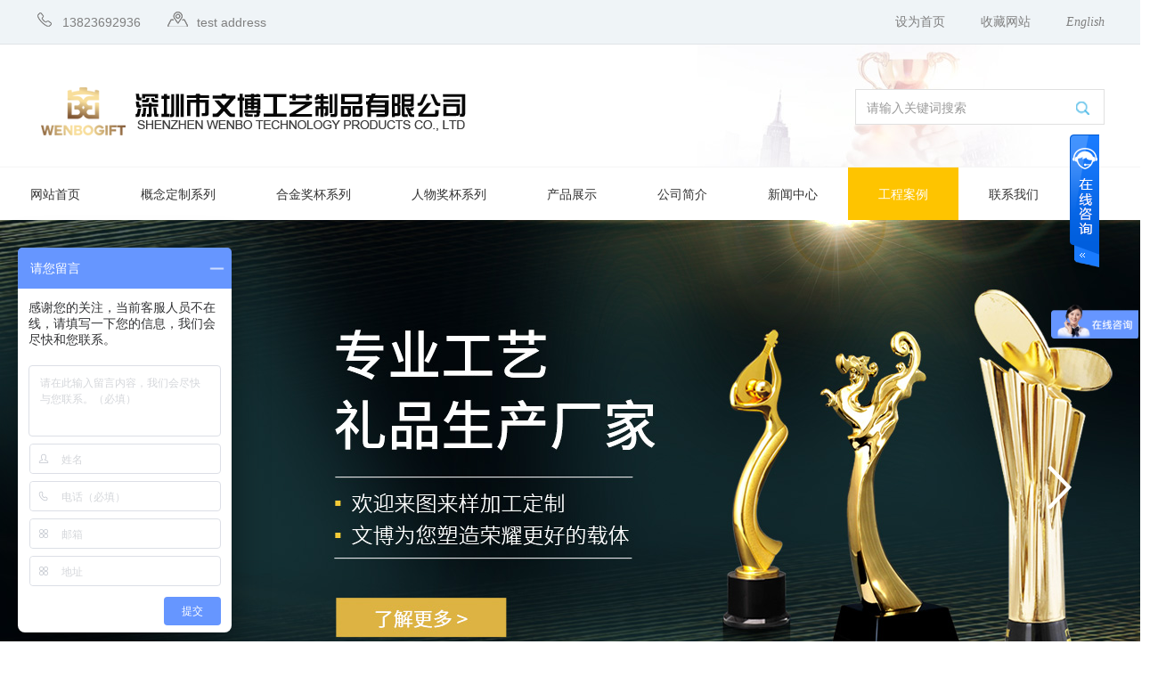

--- FILE ---
content_type: text/html; charset=utf-8
request_url: http://www.szwenbo.com/cn/certificate-823151.html
body_size: 8728
content:

<!DOCTYPE html PUBLIC "-//W3C//DTD XHTML 1.0 Transitional//EN" "http://www.w3.org/TR/xhtml1/DTD/xhtml1-transitional.dtd">
<html xmlns="http://www.w3.org/1999/xhtml">
<head>
    <meta http-equiv="Content-Type" content="text/html; charset=utf-8" />
            <meta http-equiv="X-UA-Compatible" content="IE=edge" />
    <meta name="viewport" content="width=device-width, initial-scale=1" />
    
    <title>工程案例-深圳市文博工艺制品有限公司</title>
<meta name="keywords" content="文博定制欣赏,文博高档奖杯,合金奖杯,人物奖杯,星火奖杯,水晶奖杯,金属奖杯,高尔夫奖杯,文博主题奖杯,奖座系列,奖杯系列,文博奖牌系列,奖牌/授权牌,徽章勋章,吊牌奖章,文博商务礼品,模型雕塑,精品" />
<meta name="description" content="文博定制欣赏,文博高档奖杯,合金奖杯,人物奖杯,星火奖杯,水晶奖杯,金属奖杯,高尔夫奖杯,文博主题奖杯,奖座系列,奖杯系列,文博奖牌系列,奖牌/授权牌,徽章勋章,吊牌奖章,文博商务礼品,模型雕塑,精品，联系人：张文，联系电话：0755-85236286" />
<link href="http://jscssimage.jz60.com/s315/cn/css/4/css.css" type="text/css" rel="stylesheet" /><script src="/OnlineService.aspx?UserInfo_ID=823151&LanguageVersion=0" type="text/javascript" charset="UTF-8"></script>
<script>var _hmt = _hmt || [];(function() { var hm = document.createElement("script");
hm.src = "https://hm.baidu.com/hm.js?9b1507781a89cb357ced7bec9d2d80b5";var s = document.getElementsByTagName("script")[0];s.parentNode.insertBefore(hm, s);})();
</script>
<meta name="360-site-verification" content="da06264beb61f06d0d91ea43b127bae8" />
    <link rel="stylesheet" type="text/css" href="http://jscssimage.jz60.com/s315/cn/css/4/normalize.css"/>
    
<link rel="stylesheet" type="text/css" href="http://jscssimage.jz60.com/s315/cn/css/4/style.css" />
<link rel="stylesheet" type="text/css" href="http://jscssimage.jz60.com/s315/cn/css/4/S315.css" />
<link rel="stylesheet" type="text/css" media="screen" href="https://cdn.staticfile.org/ionicons/2.0.1/css/ionicons.min.css">
<link rel="stylesheet" type="text/css" href="http://jscssimage.jz60.com/s315/cn/css/4/sjdh.css" />
<link rel="stylesheet" type="text/css" href="http://jscssimage.jz60.com/s315/cn/css/4/tabulous.css" />
<link rel="stylesheet" type="text/css" href="http://jscssimage.jz60.com/s315/cn/css/4/main.css" />

<script src="http://jscssimage.jz60.com/s315/cn/javascript/modernizr-custom-v2.7.1.min.js" type="text/javascript"></script>

<script type="text/javascript" src="http://jscssimage.jz60.com/s315/cn/javascript/jquery-v1.10.2.min.js"></script>

<script type="text/javascript" src="http://jscssimage.jz60.com/s315/cn/javascript/jquery.num.js"></script>


<script type="text/javascript" src="http://jscssimage.jz60.com/s315/cn/javascript/Common.js"></script>
   <script type="text/javascript" src="http://jscssimage.jz60.com/s315/cn/javascript/pro.js"></script>

<script type="text/javascript" src="http://jscssimage.jz60.com/s315/cn/javascript/index.js"></script>



<script type="text/javascript" src="http://jscssimage.jz60.com/s315/cn/javascript/stopExecutionOnTimeout.js"></script>
<script type="text/javascript" src="http://jscssimage.jz60.com/s315/cn/javascript/smarticker.js"></script>



    <link rel="stylesheet" type="text/css" href="http://jscssimage.jz60.com/s315/cn/css/4/main.css"/>
</head>
<body>
    <form name="form1" method="post" action="certificate-823151.html" id="form1">
<div>
<input type="hidden" name="__VIEWSTATE" id="__VIEWSTATE" value="/wEPDwUKMTM5MDc5NDcyM2RkdIZmqyWRZBgBBKDOfqjz2MqdpWU=" />
</div>

<div>

	<input type="hidden" name="__VIEWSTATEGENERATOR" id="__VIEWSTATEGENERATOR" value="4CC9795A" />
</div>
    <input type="hidden" id="LanguageVersionColor" name="LanguageVersionColor" value="4" /><input type="hidden" id="IssytcUrl" name="Issytc_Url" value="http://jscssimage.jz60.com/s315" />
<div style="display:none;"><input type="text"/></div>
<input type="hidden" id="UserInfo_ID" name="UserInfo_ID" value='823151'/>
<input type="hidden" id="LanguageVersion" name="LanguageVersion" value='0' />
<div id="Top1_pl_TOP">
	
<div class="s19_top">
    <div class="s19_top_1">
        <div class="s19_top_c">
            <div class="s19_top_l">
                <p>
                    <img src="http://file03.up71.com/File/CorpFrontInsertImage/2022/03/23/szwenbo_863637_20220323094118.png" border="0" alt="电话" title="电话"/>13823692936</p>
                <p>
                    <img src="http://file03.up71.com/File/CorpFrontInsertImage/2022/03/23/szwenbo_863636_20220323094118.png" border="0" alt="地址" title="地址"/>test address</p>
            </div>
            <div class="s19_top_r">
                <p>
                  <a onclick="SetHome(this,location.href)" href="javascript:void(0);">设为首页</a></p>                    
                <p>
                 <a href="javascript:addFavorite()">收藏网站</a></p>
                <p>
                    <em><a href="/en/index-823151.html" title="English">English</a></em></p>
                
            </div>
        </div>
    </div>
</div>




<div  style='background: url(http://file03.up71.com/File/CorpFrontInsertImage/2022/03/23/szwenbo_86361_20220323094117.jpg) no-repeat center;' class="s42_logo">
    <div class="s42_logo_1">
        <div id="Top1_ctl01_pl_ViewSortClass2" corpsite_valueNum="299" sortclass1_valuenum="10002" data-type="2">
		
        

<div class="s42_logo_l"><img src="http://file03.up71.com/File/CorpFrontInsertImage/2022/03/23/szwenbo_863638_20220323094118.png" border="0" alt="LOGO" title="LOGO"/></div>

<div class="s39_logo_r">
<div class="index_search">
	   <input type="text"    name="keyword" id="keyword" class="search_input" onfocus="this.value=&quot;&quot;" onblur="if(this.value==&quot;&quot; || this.value==null) this.value=&quot;请输入关键词搜索&quot;" value='请输入关键词搜索' onkeydown="return SubmitKeyClickCpSearch(event)"/>
    <input class="search_btn" id="btnSearch" onclick="return searchForm();" type="button">
	</div>
</div>

	</div>
    </div>
</div>
<div id="wrapper">
    <div class="sj_logo">
        <img src="http://file03.up71.com/File/CorpFrontInsertImage/2022/03/23/szwenbo_86364_20220323094117.png" border="0" alt="手机端logo" title="手机端logo"/></div>
    <div class="menu">
        <ul>
            <a href="/" title="网站首页"><li id="index457683233" >网站首页</li></a>
<a href="/cn/product-823151.html" title="产品展示"><li id="product457683233" >产品展示</li></a>
<a href="/cn/singleclasspage-823151-1.html" title="公司简介"><li id="singleclasspage1457683233" >公司简介</li></a>
<a href="/cn/categorypage-823151-1.html" title="新闻中心"><li id="categorypage1457683233" >新闻中心</li></a>
<a href="/cn/certificate-823151.html" title="工程案例"><li id="certificate457683233" class="ys">工程案例</li></a>
<a href="/cn/singlepage-823151-4.html" title="联系我们"><li id="singlepage4457683233" >联系我们</li></a>

            <a href="/en/index-823151.html" title="English"><li>English</li></a>
        </ul>
    </div>
    <div class="screen">
        <div class="navbar">
        </div>
        <div id="oc" onclick="setHeight();" class="burger">
            <div class="x">
            </div>
            <div class="y">
            </div>
            <div class="z">
            </div>
        </div>
    </div>
</div>



<div class="s290_nav">
<div class="s290_nav_1">
    <ul>
    <li id="index457683233" ><a href="/" title="网站首页">网站首页</a></li>
<li id="productclass104736457683233"><a title="概念定制系列" href="/cn/product-823151-104736.html">概念定制系列</a></li>
<li id="productclass104734457683233"><a title="合金奖杯系列" href="/cn/product-823151-104734.html">合金奖杯系列</a></li>
<li id="productclass104733457683233"><a title="人物奖杯系列" href="/cn/product-823151-104733.html">人物奖杯系列</a></li>
<li id="product457683233" ><a href="/cn/product-823151.html" title="产品展示">产品展示</a><div class="s290_xl"><ul><li><a href="/cn/product-823151-104736.html" title="概念定制系列" >概念定制系列</a></li><li><a href="/cn/product-823151-104734.html" title="合金奖杯系列" >合金奖杯系列</a></li><li><a href="/cn/product-823151-104733.html" title="人物奖杯系列" >人物奖杯系列</a></li><li><a href="/cn/product-823151-104732.html" title="五星奖杯系列" >五星奖杯系列</a></li><li><a href="/cn/product-823151-121275.html" title="个性奖杯系列" >个性奖杯系列</a></li><li><a href="/cn/product-823151-121241.html" title="水晶奖杯系列" >水晶奖杯系列</a></li><li><a href="/cn/product-823151-121230.html" title="木质五星系列" >木质五星系列</a></li><li><a href="/cn/product-823151-104731.html" title="高档水晶碗杯（现货）" >高档水晶碗杯（现货）</a></li><li><a href="/cn/product-823151-104730.html" title="碗口金属奖杯（现货）" >碗口金属奖杯（现货）</a></li><li><a href="/cn/product-823151-104728.html" title="麦穗树脂奖杯" >麦穗树脂奖杯</a></li><li><a href="/cn/product-823151-104724.html" title="奖牌系列" >奖牌系列</a></li><li><a href="/cn/product-823151-104722.html" title="奖章定制系列" >奖章定制系列</a></li><li><a href="/cn/product-823151-104720.html" title="模型雕塑" >模型雕塑</a></li><li><a href="/cn/product-823151-104719.html" title="精品印章" >精品印章</a></li><li><a href="/cn/product-823151-104718.html" title="笔筒系列" >笔筒系列</a></li><li><a href="/cn/product-823151-104717.html" title="茶叶罐系列" >茶叶罐系列</a></li><li><a href="/cn/product-823151-104721.html" title="办公摆件系列" >办公摆件系列</a></li><li><a href="/cn/product-823151-121229.html" title="商务、会务礼品系列" >商务、会务礼品系列</a></li></ul></div></li>
<li id="singleclasspage1457683233" ><a href="/cn/singleclasspage-823151-1.html" title="公司简介">公司简介</a></li>
<li id="categorypage1457683233" ><a href="/cn/categorypage-823151-1.html" title="新闻中心">新闻中心</a></li>
<li id="certificate457683233" class="ys"><a href="/cn/certificate-823151.html" title="工程案例">工程案例</a></li>
<li id="singlepage4457683233" ><a href="/cn/singlepage-823151-4.html" title="联系我们">联系我们</a></li>

    </ul>
</div>
</div>
<link href="http://jscssimage.jz60.com/s315/cn/javascript/banner/flickerplate.css" rel="stylesheet" />

<script src="http://jscssimage.jz60.com/s315/cn/javascript/banner/modernizr-custom-v2.7.1.min.js" type="text/javascript"></script>
<script src="http://jscssimage.jz60.com/s315/cn/javascript/banner/jquery-finger-v0.1.0.min.js" type="text/javascript"></script>
<script src="http://jscssimage.jz60.com/s315/cn/javascript/banner/flickerplate.min.js" type="text/javascript"></script>
<div class="flicker-example" data-block-text="false"  style="height:600px;">
<ul>
<li data-background="http://file03.up71.com/File/CorpFrontBanner/2022/03/23/szwenbo_86361_20220323094115.jpg" onclick="parent.location.href='javascript:;'" title=""> </li><li data-background="http://file03.up71.com/File/CorpFrontBanner/2022/03/23/szwenbo_86363_20220323094116.jpg" onclick="parent.location.href='javascript:;'" title=""> </li></ul></div>
<div class="flicker-example" data-block-text="false"  style="height:200px;">
<ul>
<li data-background="http://file03.up71.com/File/CorpFrontBanner/2022/03/23/szwenbo_86362_20220323094116.jpg" onclick="parent.location.href='javascript:;'" title=""> </li><li data-background="http://file03.up71.com/File/CorpFrontBanner/2022/03/23/szwenbo_86364_20220323094116.jpg" onclick="parent.location.href='javascript:;'" title=""> </li></ul></div>
<script type="text/javascript">$(function () {$('.flicker-example').flicker({dot_alignment: 'center',block_text: false});});</script>

</div>
    <div id="pl_Main">
	
<div class="daohang" style="margin-bottom: 1rem">
    <div class="hot">
        <img src="http://file03.up71.com/File/CorpFrontInsertImage/2022/03/23/szwenbo_863622_20220323094118.png" border="0" alt="hot图标" title="hot图标"/></div>
    <p class="p">
        工程案例</p>
    <p class="pp2">
        <a href="/" title='首页'>
            首页</a>
         &gt; <a href="/cn/certificate-823151.html" title="工程案例">工程案例</a></p>
</div>
<div class="cpbb clearfix">
    <div class="dv1">
        <p>
            案例中心</p>
        <i class="iconfonts4 icon-jiantou-copy-copy"></i>
    </div>
    <div class="dorp2">
        
<ul>
    
            
            <li id="ctl00_certificate_lfet2_Rep1_ctl00_liPage" class="lis">
                <a title='奖杯' href="/cn/certificate-823151-6397.html">
                    奖杯</a>
            </li>
        
</ul>
    </div>
</div>
<div class="cpboxs">
    <div class="cpselect clearfix">
        <div class="select">
            <p class="select1">
                案例中心</p>
            <div class="slbox clearfix">
                
<ul>
    
            
            <li id="ctl00_certificate_lfet1_Rep1_ctl00_liPage" class="li">
                <a title='奖杯' href="/cn/certificate-823151-6397.html">
                    奖杯</a>
            </li>
        
</ul>
            </div>
        </div>
        <div class="dangqian">
            当前位置：<span>工程案例</span>
        </div>
        
  <input type="hidden" id="UserInfo_ID" name="UserInfo_ID" value="823151" />
<div class="sousuos" >
    
      <input  class="inputs" type="text" name="keyword" id="keyword2" onfocus="this.value=&quot;&quot;" onblur="if(this.value==&quot;&quot; || this.value==null) this.value=&quot;&quot;" value='' onkeydown="return SubmitKeyClickCpSearch(event)"/>
        <input type="button" id="btnSearch" value="搜索" 
                            onclick="return searchForm2()" class="sobtn" />
</div>
    </div>
</div>
<div class="cpboxs2">
</div>
<div class="new_box">
    <ul>
        
                
                <li class="clearfix">
                    <div class="img_box">
                        <img src="http://file03.up71.com/File/CorpCertificateImages/2022/03/23/2_szwenbo_8636_61098_20220323172453.jpg" alt="金鸡百花奖" border="0"/>
                        
                    </div>
                    <a href='/cn/certificate_detail-823151-66729-6397.html'
                        title='金鸡百花奖' class="a1">
                        金鸡百花奖</a> 
                        <a href="/cn/certificate_detail-823151-66729-6397.html'
                        title='金鸡百花奖" class="a2">
                            2017-05-27</a> <a href='/cn/certificate_detail-823151-66729-6397.html'
                                title='金鸡百花奖' class="a3">
                                </a> </li>
            
                
                <li class="clearfix">
                    <div class="img_box">
                        <img src="http://file03.up71.com/File/CorpCertificateImages/2022/03/23/2_szwenbo_8636_61099_20220323172453.jpg" alt="金鹰奖颁奖典礼" border="0"/>
                        
                    </div>
                    <a href='/cn/certificate_detail-823151-66725-6397.html'
                        title='金鹰奖颁奖典礼' class="a1">
                        金鹰奖颁奖典礼</a> 
                        <a href="/cn/certificate_detail-823151-66725-6397.html'
                        title='金鹰奖颁奖典礼" class="a2">
                            2017-05-27</a> <a href='/cn/certificate_detail-823151-66725-6397.html'
                                title='金鹰奖颁奖典礼' class="a3">
                                </a> </li>
            
                
                <li class="clearfix">
                    <div class="img_box">
                        <img src="http://file03.up71.com/File/CorpCertificateImages/2022/03/23/2_szwenbo_8636_61100_20220323172453.jpg" alt="台湾电视金钟奖" border="0"/>
                        
                    </div>
                    <a href='/cn/certificate_detail-823151-66723-6397.html'
                        title='台湾电视金钟奖' class="a1">
                        台湾电视金钟奖</a> 
                        <a href="/cn/certificate_detail-823151-66723-6397.html'
                        title='台湾电视金钟奖" class="a2">
                            2017-05-27</a> <a href='/cn/certificate_detail-823151-66723-6397.html'
                                title='台湾电视金钟奖' class="a3">
                                </a> </li>
            
                
                <li class="clearfix">
                    <div class="img_box">
                        <img src="http://file03.up71.com/File/CorpCertificateImages/2022/03/23/2_szwenbo_8636_61101_20220323172454.jpg" alt="台湾电影金马奖" border="0"/>
                        
                    </div>
                    <a href='/cn/certificate_detail-823151-66727-6397.html'
                        title='台湾电影金马奖' class="a1">
                        台湾电影金马奖</a> 
                        <a href="/cn/certificate_detail-823151-66727-6397.html'
                        title='台湾电影金马奖" class="a2">
                            2017-05-27</a> <a href='/cn/certificate_detail-823151-66727-6397.html'
                                title='台湾电影金马奖' class="a3">
                                </a> </li>
            
    </ul>
</div>
<div class="fyc">
    <div class="fy clearfix">
        <!-- AspNetPager V6.0.0 for VS2005  Copyright:2003-2006 Webdiyer (www.webdiyer.com) -->
        
	<!-- AspNetPager V6.0.0 for VS2005  Copyright:2003-2006 Webdiyer (www.webdiyer.com) -->
	<div id="ctl00_pager">
		<a disabled="true">首页</a><a disabled="true">上页</a><span class="cpb">1</span><a disabled="true">下页</a><a disabled="true">末页</a>&nbsp;&nbsp;<input type="text" value="1" class="inputbox" readonly="true" name="ctl00$pager_input" id="ctl00$pager_input" onkeydown="ANP_keydown(event,'ctl00$pager_btn');" style="width:30px;" /><input type="Button" name="ctl00$pager" id="ctl00$pager_btn" value="跳转" class="btnGo" disabled="true" onclick="if(ANP_checkInput('ctl00$pager_input',1)){ANP_goToPage(document.getElementById('ctl00$pager_input'));}" />
	</div>
	<!-- AspNetPager V6.0.0 for VS2005 End -->

	
        <!-- AspNetPager V6.0.0 for VS2005 End -->
    </div>
</div>
<div class="tuijian">
   
<div class="left">
        <div class="bts">
            <p>
                推荐信息</p>
        </div>
        <div class="box">
            <ul>
            
                <li><a href="/cn/categorypage_detail-823151-213406-1.html" title='文博参加2017年北京秋季礼品展'>文博参加2017年北京秋季礼品展
                    </a>
                    <p>
                       2017-08-19</p>
                </li>
                 
                <li><a href="/cn/categorypage_detail-823151-182386-1.html" title='奖杯简介绍'>奖杯简介绍
                    </a>
                    <p>
                       2017-06-28</p>
                </li>
                 
                <li><a href="/cn/categorypage_detail-823151-181505-1.html" title='奖杯不嫌多'>奖杯不嫌多
                    </a>
                    <p>
                       2017-06-27</p>
                </li>
                 
                <li><a href="/cn/categorypage_detail-823151-181503-1.html" title='奖杯和婚礼'>奖杯和婚礼
                    </a>
                    <p>
                       2017-06-27</p>
                </li>
                 	
            </ul>
        </div>
    </div>
   
 <div class="right">
        <div class="bts">
            <p>
               热点新闻</p>
        </div>
        <div class="box">
            <ul>
            
                <li><a href="/cn/categorypage_detail-823151-181291-2.html" title='5月份肖天曾为刘翔颁发中国田径杰出贡献奖杯'> 5月份肖天曾为刘翔颁发中国田径杰出贡献奖杯</a> </li>
                 
                <li><a href="/cn/categorypage_detail-823151-181289-2.html" title='陈奕迅夺歌王 歌王奖项竞争激烈张学友失奖杯'> 陈奕迅夺歌王 歌王奖项竞争激烈张学友失奖杯</a> </li>
                 
                <li><a href="/cn/categorypage_detail-823151-160897-2.html" title='扎克-约翰逊又任性 用葡萄酒壶奖杯装玉米'> 扎克-约翰逊又任性 用葡萄酒壶奖杯装玉米</a> </li>
                 
                <li><a href="/cn/categorypage_detail-823151-160903-2.html" title='英超冠军奖杯展开幕 球迷激情引爆上海体育场'> 英超冠军奖杯展开幕 球迷激情引爆上海体育场</a> </li>
                 
               
            </ul>
        </div>
    </div>
</div>
</div>
    <div id="Bottom1_pl_Bottom">
	


    <div class="s19_bottom">
        <div class="s19_bottom_1">
	<div id="Bottom1_ctl00_pl_ViewSortClass2" corpsite_valueNum="2991" sortclass1_valuenum="10011" data-type="2">
		
<div class="s19_bottom_l">
    <img src="http://file03.up71.com/File/CorpPageImages/2022/03/23/0_szwenbo_8636_0_11_20220323094115.png" border="0" alt="左侧LOGO" title="左侧LOGO"/>
    <p>
	 传承民族文化，创造文化精品是我们的己任和目标。中华民族上下五千年文明历史浩如烟海，源远流长，有着太多的文明和精神需要我们传承和创新，基于这一基本核心价值理念：开发上，我们专注于产品所蕴藏和体现的丰富文化内涵；工艺上，我们用精湛的工艺技术经验，做到精益求精，品质第一；市场推广上，坚守诚信第一，服务至上为宗旨。</p>

</div>

<div class="s19_bottom_r">
    <div class="s19_bottom_r1">
        <h1>
            产品中心</h1>
        <p><a href="/cn/product-823151-104736.html" title=概念定制系列>概念定制系列</a></p><p><a href="/cn/product-823151-104734.html" title=合金奖杯系列>合金奖杯系列</a></p><p><a href="/cn/product-823151-104733.html" title=人物奖杯系列>人物奖杯系列</a></p><p><a href="/cn/product-823151-104732.html" title=五星奖杯系列>五星奖杯系列</a></p><p><a href="/cn/product-823151-121275.html" title=个性奖杯系列>个性奖杯系列</a></p>
    </div>
    <div class="s19_bottom_r1">
        <h1>
            案例中心</h1>
        <p><a href="/cn/certificate_detail-823151-66729-6397.html" title=金鸡百花奖>金鸡百花奖</a></p><p><a href="/cn/certificate_detail-823151-66725-6397.html" title=金鹰奖颁奖典礼>金鹰奖颁奖典...</a></p><p><a href="/cn/certificate_detail-823151-66723-6397.html" title=台湾电视金钟奖>台湾电视金钟...</a></p><p><a href="/cn/certificate_detail-823151-66727-6397.html" title=台湾电影金马奖>台湾电影金马...</a></p>
    </div>
    <div class="s19_bottom_r1">
        <h1>
            新闻中心</h1>
        
                
                <p>
                    <a href='/cn/categorypage-823151-4.html' title='公司动态'>公司动态</a></p>
            
                
                <p>
                    <a href='/cn/categorypage-823151-3.html' title='行业新闻'>行业新闻</a></p>
            
                
                <p>
                    <a href='/cn/categorypage-823151-2.html' title='最新公告'>最新公告</a></p>
            
                
                <p>
                    <a href='/cn/categorypage-823151-1.html' title='公司新闻'>公司新闻</a></p>
            
    </div>
    <div class="s19_bottom_r1">
        <h1>
            联系我们</h1>
        <p>
            <a href="/cn/singlepage-823151-4.html">
                联系我们</a></p>
        <p>
            <a href="/cn/guestbook-823151.html">
                在线留言</a></p>
    </div>
</div>

	</div>
		
	</div>
</div>
<div class="icp">
    <div class="icp_1">
        <div class="icp_c">
            <div class="icp_l">
                <p>
	Copyright &copy; 2017 &nbsp;深圳市文博工艺制品有限公司 &nbsp;All Rights Reserved. 版权所有</p>
                </div>
            <div class="icp_r">
                <p class="text">
                    
	技术支持：<a href="http://www.jz60.com" rel="nofollow" target="_brank" title="牵牛建站">牵牛建站</a> | <a href="http://www.zk71.com/" rel="nofollow" target="_brank" title="中科商务网">中科商务网</a><a id="jszz_a" style="display:none;">&nbsp;</a>
<script>
(function(){
    var bp = document.createElement('script');
    var curProtocol = window.location.protocol.split(':')[0];
    if (curProtocol === 'https') {
        bp.src = 'https://zz.bdstatic.com/linksubmit/push.js';        
    }
    else {
        bp.src = 'http://push.zhanzhang.baidu.com/push.js';
    }
    var s = document.getElementsByTagName("script")[0];
    s.parentNode.insertBefore(bp, s);
})();

(function(){
var src = "https://s.ssl.qhres2.com/ssl/ab77b6ea7f3fbf79.js";
document.write('<script src="' + src + '" id="sozz"><\/script>');
})();
</script>&nbsp;|&nbsp;<a rel="nofollow" href='http://login.jz60.com/?userinfo_id=823151' title="网站管理"  target='_brank'>网站管理</a>
                </p>
            </div>
            <div class="ydct">
                <div class="ydct_1">
                    <img src="http://file03.up71.com/File/CorpPageImages/2022/03/23/0_szwenbo_8636_0_13_20220323094115.jpg" border="0" alt="此站支持多端浏览" title="此站支持多端浏览"/>
                    <p>
                        此站支持多端浏览</p>
                </div>
                <img src="http://file03.up71.com/File/CorpPageImages/2022/03/23/0_szwenbo_8636_0_15_20220323094115.png" border="0" alt="页脚图标" title="页脚图标"/>
            </div>
        </div>
    </div>
</div>

 


<div class="m_db ny_db">
    <div class="m_db_1">
        <div class="m_db_b">
            <p>
                <div>
	公司拥有完善的设计、雕版、开模、生产、装配全套系统管理体系,现有锌合金压铸机，铅锡合金压模、铣床、车床、冲床、磨床、线切割等配套生产附属设备 咨询电话：0755-85236286</div>
<div>
	Copyright &copy; 2017 &nbsp;深圳市文博工艺制品有限公司 &nbsp;All Rights Reserved. 版权所有</div>
            </p>
        </div>
    </div>
</div>
<div class="dd">
    <div class="bottom_1_2">
        <a class="menu-link" href="tencent://message/?uin=2851605970&amp;Site=&amp;Menu=yes">
            <i class="icon ion-android-chat"></i>
            <p>
                QQ</p>
        </a>
    </div>
    <div class="bottom_1_2">
        <a class="menu-link" href="/cn/singlepage-823151-4.html">
            <i class="icon ion-ios-location"></i>
            <p>
                联系我们</p>
        </a>
    </div>
    <div class="bottom_1_2">
        <a class="menu-link" href="/cn/guestbook-823151.html">
            <i class="icon ion-ios-chatbubble-outline"></i>
            <p>
                在线留言</p>
        </a>
    </div>
    <div class="bottom_1_3">
        <a class="menu-link" href="tel://13823692936"><i class="icon ion-android-call">
        </i>
            <p>
                联系电话</p>
        </a>
    </div>
</div>

</div>
    </form>
    
</body>
</html>

--- FILE ---
content_type: text/html; charset=utf-8
request_url: http://www.szwenbo.com/OnlineService.aspx?UserInfo_ID=823151&LanguageVersion=0
body_size: 1158
content:
document.write('<div id="zkeDivMove" style="left:0px;top:0px;width:141px;height:auto;position:absolute;z-index:9999;visibility: visible;"><script language="javascript" src="http://service.jz60.com/javascript/jqueryMove.js"></script><script language="javascript">var domain="zke360.com";var DevelopmentQQ="457683233";var LeftWidth_zke=10;var TopWidth_zke=110;var IsLeftOrRight="Right";var IsTopOrBottom="Top";var downSpeed=500;</script><div id="zkeOnlineService" style="position:absolute;z-index:9999;top:0px;"><div style="position:relative;z-index:9999;top:0px;"><link href="http://service.jz60.com/css/6/cn/style.css" rel="stylesheet" type="text/css" /><script language="javascript" src="http://service.jz60.com/javascript/jquery.min.js"></script><script language="javascript" src="http://service.jz60.com/javascript/tanchu.js"></script><div id="online_qq_layer" style=""  ><div id="online_qq_tab"><div class="online_icon"><a title="" id="floatShow" style="display:block;" href="javascript:void(0);">&nbsp;</a><a title="" id="floatHide" style="display:none;" href="javascript:void(0);">&nbsp;</a></div></div><div id="onlineService" style="display:none;border: 0;"><div class="online_windows overz"><div class="online_w_top"></div><div class="online_w_c overz"><div class="online_bar expand" id="onlineSort1"><div class="tt"></div><div class="online_content overz" id="onlineType1"><ul class="overz"><li><img border="0" src="http://service.jz60.com/images2/6/cn/alionline.png" style="top:4px;left:18px;" /><a class="qq_icon" href="http://amos.im.alisoft.com/msg.aw?v=2&uid=wenbojingpin&site=cnalichn&s=6&charset=utf-8" title="旺旺中国版:wenbojingpin" target="_blank"><span>文博旺旺客服</span></a><div class="clear"></div></li><li><a>电话：13823692936</a></li><li><img src="http://service.jz60.com/images2/6/cn/qqonline.png" hspace="2" border="0" align="absmiddle"/><a href="tencent://message/?uin=2851605979&amp;Site=客服&amp;Menu=yes" class="qq_icon" title="QQ:2851605979"><span>文博市场一部</span></a><div class="clear"></div></li><li><a>电话：13823692936</a></li><li><img src="http://service.jz60.com/images2/6/cn/qqonline.png" hspace="2" border="0" align="absmiddle"/><a href="tencent://message/?uin=2851605970&amp;Site=客服&amp;Menu=yes" class="qq_icon" title="QQ:2851605970"><span>文博市场二部</span></a><div class="clear"></div></li><li><a>电话：15814607339</a></li></ul></div></div></div><div class="online_w_bottom"></div></div></div></div></div></div></div>');

--- FILE ---
content_type: text/css
request_url: http://jscssimage.jz60.com/s315/cn/css/4/style.css
body_size: 1441
content:
@import url("https://fonts.googleapis.com/css?family=Quicksand:400,500,700&subset=latin-ext");
html {
  position: relative;
  overflow-x: hidden !important;
}

body {
  font-family: "Quicksand", sans-serif;
}

a, a:hover {
  text-decoration: none;
}

.icon {
  display: inline-block;
  width: 1em;
  height: 1em;
  stroke-width: 0;
  stroke: currentColor;
  fill: currentColor;
}

.background {
  position: fixed;
  width: 100%;
  height: 100%;
  left: 0;
  top: 0;

}
.wrapper
{
	/* background:url(../../images/4/s111_case.png) no-repeat center;*/
  height:977px;
  float:left;
    width: 100%;
	position:relative;
}
.background:after {
  content: "";
  position: absolute;
  top: 0;
  left: 0;
  width: 100%;
  height: 100%;

}
.background img {
  width: 100%;
  height: 100%;
  object-fit: cover;
  pointer-events: none;
  user-select: none;
}

.item-bg {
  width: 300px;
  height: 500px;
  position: absolute;
  display: none;
}



.news-slider {
  z-index: 2;
  max-width: 1300px;
  margin-left: auto;
  margin-right: auto;
  margin-top: 60px;
}
@media screen and (max-width: 1300px) {
  .news-slider {
    max-width: 1000px;
  }
}
@media screen and (max-width: 576px) {
  .news-slider {
    margin-top: 45px;
  }
}
.news-slider__wrp {
  display: flex;
  align-items: flex-start;
  position: relative;
  z-index: 2;
}
.news-slider__item {
  width: 400px;
  flex-shrink: 0;
}
@media screen and (max-width: 992px) {
  .news-slider__item {
    width: 340px;
  }
}
.news-slider__item.swiper-slide {
  opacity: 0;
  pointer-events: none;
  transition: all 0.3s;
}
.news-slider__item.swiper-slide-active, .news-slider__item.swiper-slide-prev, .news-slider__item.swiper-slide-next {
  opacity: 1;
  pointer-events: auto;
}
.news-slider__ctr {
  position: relative;
  z-index: 12;
}
.news-slider__arrow {
  background: #fff;
  border: none;
  display: inline-flex;
  width: 50px;
  height: 50px;
  justify-content: center;
  align-items: center;
  box-shadow: 0 6px 26px 6px rgba(0, 0, 0, 0.25);
  border-radius: 50%;
  position: absolute;
  top: 50%;
  z-index: 12;
  cursor: pointer;
  outline: none !important;
}
.news-slider__arrow:focus {
  outline: none !important;
}
.news-slider__arrow .icon-font {
  display: inline-flex;
}
.news-slider__arrow.news-slider-prev {
  left: 15px;
  transform: translateY(-50%);
}
.news-slider__arrow.news-slider-next {
  right: 15px;
  transform: translateY(-50%);
}
.news-slider__pagination {
  text-align: center;
  margin-top: 50px;
}
.news-slider__pagination .swiper-pagination-bullet {
  width: 13px;
  height: 10px;
  display: inline-block;
  background: #fff;
  opacity: 0.2;
  margin: 0 5px;
  border-radius: 20px;
  transition: opacity 0.5s, background-color 0.5s, width 0.5s;
  transition-delay: 0.5s, 0.5s, 0s;
}
.news-slider__pagination .swiper-pagination-bullet-active {
  opacity: 1;
  background: #ffffff;
  width: 100px;
  transition-delay: 0s;
}
@media screen and (max-width: 576px) {
  .news-slider__pagination .swiper-pagination-bullet-active {
    width: 70px;
  }
}
.news__item {
  padding: 40px;
  color: #fff;
  border-radius: 10px;
  display: block;
  transition: all 0.3s;
}
@media screen and (min-width: 800px) {
  .news__item:hover {
    color: #222222;
    transition-delay: 0.1s;
  }
  .news__item:hover .news-date, .news__item:hover .news__title, .news__item:hover .news__txt {
    opacity: 1;
    transition-delay: 0.1s;
  }
  .news__item:hover .news__img {
    box-shadow: none;
  }
}
.news__item.active {
  color: #222222;
}
.news__item.active .news-date, .news__item.active .news__title, .news__item.active .news__txt {
  opacity: 1;
}
.news__item.active .news__img {
  box-shadow: none;
}
@media screen and (max-width: 992px) {
  .news__item {
    padding: 30px;
  }
}
@media screen and (max-width: 576px) {
  .news__item {
    padding: 20px;
  }
}
.news-date {
  padding-bottom: 20px;
  margin-bottom: 20px;
  border-bottom: 2px solid;
  display: inline-block;
  opacity: 0.7;
  transition: opacity 0.3s;
}
@media screen and (max-width: 576px) {
  .news-date {
    margin-bottom: 10px;
    display: inline-flex;
    align-items: center;
    padding-bottom: 0;
  }
}
.news-date__title {
  display: block;
  font-size: 32px;
  margin-bottom: 10px;
  font-weight: 500;
}
@media screen and (max-width: 576px) {
  .news-date__title {
    margin-right: 10px;
  }
}
.news-date__txt {
  font-size: 16px;
}
.news__title {
  font-size: 25px;
  font-weight: 500;
  opacity: 0.7;
  margin-top: 10px;
  margin-bottom: 15px;
  transition: opacity 0.3s;
  height:52px;
}
@media screen and (max-width: 576px) {
  .news__title {
    font-size: 22px;
    margin-bottom: 10px;
  }
  .news__txt {
    margin: 10px 0;
    line-height: 1.6em;
    font-size: 15px;
    opacity: 0.7;
    transition: opacity 0.3s;
    height: 140px;
    overflow: hidden;
}
}


.news__img {
  border-radius: 10px;
  box-shadow: 0 6px 26px 6px rgba(0, 0, 0, 0.25);
  height: 200px;
  margin-top: 30px;
  width: 100%;
  transition: all 0.3s;
  transform-origin: 0% 0%;
}
@media screen and (max-width: 576px) {
  .news__img {
    height: 180px;
    margin-top: 20px;
  }
}
.news__img img {
  max-width: 100%;
  border-radius: 10px;
  height: 100%;
  width: 100%;
}

.background:after {
    content: "";
    position: absolute;
    top: 0;
    left: 0;
    width: 100%;

   
}

--- FILE ---
content_type: text/css
request_url: http://jscssimage.jz60.com/s315/cn/css/4/S315.css
body_size: 8256
content:
@charset "utf-8";
/* CSS Document */

/*网站地图*/
.wzdt
{
	width:100%;
	float:left;
}
.a_class
{
	width:1200px;
	margin:auto;
}
.site_map{}
.site_map .location{color: #666666;background-image: url(../../../images/4/3/block_title_ico-3.gif);background-repeat: no-repeat;background-position: 0px 3px;padding-left: 17px;line-height: 18px;}
.site_map .location a{color: #666666;}
.site_map .map_sort{line-height: 24px;height: 24px;border-bottom-width: 1px;border-bottom-style: solid;border-bottom-color: #8807d2;}
.site_map .map_sort ul li{float: right;width: 100px;line-height: 24px;height: 24px;text-align: center;padding-left: 12px;}
.site_map .map_sort ul li a.Current{color: #FFFFFF;}
.site_map .map_sort ul li a{display: block;height: 24px;width: 100px;background-color: #E8E8E8;}
.site_map .map_sort ul li a:hover, .site_map .map_sort ul a.Current{color: #FFFFFF;text-decoration: none;background-color: #8807d2;}
.site_map .a_class{}
.site_map .a_class .series1{border-bottom-width: 1px;border-bottom-style: solid;border-bottom-color: #e7e7e7;margin-top: 15px;padding-right: 15px;padding-bottom: 5px;padding-left: 15px;width: 100%;float: left;}
.site_map .a_class .series1 a{font-size: 18px;color: #8807d2;font-weight: bold;}
.site_map .a_class .series2{border-right-width: 1px;border-bottom-width: 1px;border-left-width: 1px;border-right-style: solid;border-bottom-style: solid;border-left-style: solid;border-right-color: #e7e7e7;border-bottom-color: #e7e7e7;border-left-color: #e7e7e7;padding-top: 10px;padding-right: 15px;padding-bottom: 10px;padding-left: 15px;float: left;width: 100%;}
.site_map .a_class .series2 span{line-height: 24px;white-space: nowrap;display: block;height: auto;float: left;padding-right: 20px;font-size: 14px;margin-top: 5px;}
.site_map .a_class .series2 .series3{display: block;clear: both;float: left;width: 100%;height: auto;border: 1px solid #e7e7e7;}
.site_map .a_class .series2 .series3 span{padding-right: 10px;padding-left: 20px;background-image: url(../../../images/4/3/n_ico2.gif);background-repeat: no-repeat;background-position: 15px center;margin: 0px;font-weight: normal;}
.site_map .a_class .series2 .series3 span a{font-size: 12px;color: #666666;}
/*网站地图*/


*html { background-image:url(about:blank); background-attachment:fixed; } /* 修正IE6振动bug */
body, div, dl, dt, dd, ul, ol, li, h1, h2, h3, h4, h5, h6, form, input, tbody, p, th, td, em { -webkit-text-size-adjust:none; margin:0; padding:0; border:none; -webkit-tap-highlight-color:rgba(0, 0, 0, 0); font-size:14px; font-family:Arial; }
body {font-size: 14px;margin: 0px;padding: 0px;color: #666;background-color: #fff;}
ul { margin: 0px; padding: 0px; }
a:active, a:focus { outline:none; }
a {color: #000;text-decoration: none;}
a:hover { color:#6dace2; }
li { list-style-type: none; }
dl, dd, dt, img { margin: 0px; padding: 0px; border:0px; }

/*s42 头部*/
.s42_t1
{
	width:100%;
	float:left;
	background:url(../../images/4/t1.jpg) no-repeat center;
	height:3px;
}
/*s42 头部*/
.s42_logo
{
	width:100%;
	float:left;
	/*background:url(../../images/4/s186_bg.jpg) no-repeat center;*/
	height: 137px;
}
.s42_logo_1
{
	width:1200px;
	margin:auto;
}
.s42_logo_l
{
	float:left;
	margin-top: 30px;
}
.s39_logo_r
{
	float:right;
}
.s39_logo_r1
{
	
width: 268px;
	
margin-top: 20px;
	
float: left;
}
.s39_logo_r1 img
{
	
float: left;
}
.s39_logo_r1 p
{
  font-size: 18px;
  font-family: "Microsoft YaHei";
  color: rgb(0, 0, 0);
}
.s39_logo_r1 span
{
  font-size: 16px;
  font-family: "Microsoft YaHei";
  color: rgb(119, 119, 119);
}
/*s42 导航*/
.s290_nav
{
	/* background:#f5f5f5; */
	width:100%;
	float:left;
	height:60px;
	border-top: 1px solid #f5f5f5;
}
.s290_nav_1
{
	margin:auto;
	width:1300px;
	background: #fff;
	height: 60px;
	/* border-radius: 50px; */
	/* border: 1px solid #e5e8ef; */
}
.s290_nav_1 li
{
	float:left;
	line-height:60px;
	padding-left: 34px;
	padding-right: 34px;
	position: relative;
}
.s290_nav_1 li:hover
{
    background: #fec400;
}
.s290_nav_1 li:hover a
{
	color:#fff;
}
.s290_nav_1 li:hover .s290_xl
{
	display:block;
}
.s290_xl
{
	
position: absolute;
	
z-index: 99999;
	
width: 225px;
	
left: 0;
	
display: none;
}
.s290_xl li
{
	
float: left;
	
padding: 0 15px;
	
line-height: 45px;
	
background: #fec400;
	
height: 45px;
	
border-bottom: 1px dashed #dddddd61;
	
width: 100%;
}
/*s42 导航*/
/*s19 头部*/
.s19_top
{
	width:100%;
	float:left;
	background: #eff4f7;
	height: 50px;
	line-height: 50px;
	border-bottom: 1px solid #5a5d5a1a;
}
.s19_top_1
{
	width:1200px;
	margin:auto;
}
.s19_top_c
{
	width:100%;
	float:left;
}
.s19_top_l
{
	
width: 60%;
	
float: left;
}
.s19_top_l p
{
	
float: left;
	
margin-right: 30px;
	
color: #7f7f7f;
}
.s19_top_l p img
{
	
margin-right: 10px;
}
.s19_top_r
{
	
float: right;
}
.s19_top_r p
{
	
float: left;
	
margin-left: 40px;
}
.s19_top_r p a
{
	color: #7f7f7f;
}
.s19_top_r p a:hover
{
	color: #fff;
}
/*s19 头部*/


/*s41 logo*/
.s41_logo
{
	width:100%;
	float:left;
}
.s41_logo_1
{
	width:1200px;
	margin:auto;
}
.s41_logo_l
{
	float:left;
}
.s41_logo_r
{
	
float: left;
	
margin-left: 5%;
}
.s41_logo_r li
{
	
float: left;
	
height: 98px;
	
line-height: 98px;
}
.s41_logo_r li a
{
	
padding-left: 25px;
	
padding-right: 25px;
}
.s41_logo_r li:hover
{
	    background: #f66f00;
}
.s41_logo_r li:hover a
{
	color:#fff;
}
/*s41 logo*/


/*常见问题*/
.s41_cjwt
{
	width:1200px;
	margin:auto;
	float: left;
	/* margin-top: 25px; */
}
.besh-resim{width: 100%;height: 560px;overflow:hidden;/* margin:40px auto 0 auto; */}
.resim-isimler{float:left;width: 760px;height:100%;margin:0;padding:0;}
.resim-isim{position:relative;height: 130px;line-height:35px;list-style:none;background-color: #f4f4f4;margin-bottom: 15px;}
.reng{display:block;position:absolute;top:0;left:0;width:3px;height:35px;overflow:hidden;line-height:0;font-size:0;z-index:1}
.reng1{display:block;width:100%;overflow:hidden;background-color:#E74C3C;}
.reng2{background-color:#E67E22;}
.reng3{background-color:#F1C40F;}
.reng4{background-color:#2ECC71;}
.reng5{background-color:#3498DB;}
.isim{display:block;position:relative;height:100%;z-index:2;padding-left:30px;line-height:35px;text-decoration:none;color:#fff;font-weight:bold;}
.resimler{float:right;position:relative;width:400px;height:100%;background:#4e6d8d;}
.resim-ulinish{display:none;position:absolute;top:0;left:0;width:100%;height:100%;overflow:hidden;z-index:1;text-decoration:none;}
.resim-ulinish:first-child{display:inline;}
.yuklesh{display:block;position:relative;top:70px;width:70%;z-index:1;margin:0 auto;text-align:center;line-height:20px;font-weight:bold;color:#ccc;}
.resim{display:block;position:absolute;top:0;left:0;width:100%;height:100%;z-index:2}
.resim-isim h1
{

color: #000;
}
.resim-isim p
{
	
font-weight: 100;
	
line-height: 24px;
	
color: #666;
	
padding-right: 15px;
}
.resim-isim a:hover,a:focus {
	color: #fff;
}
.isim:hover h1
{

color: #fff;
}
/*常见问题*/
div.screen
{
	display:none;
}
.m_db {
    display: none;
}
.dd {

    display: none;
}

@media screen and (max-width: 64rem){

div.screen {
    display:block;
}



.m_db
{
	 display: block !important;
}

.dd {
    display: block !important;
}

.bottom_1_2
{
	
width: 19.6%;
	
float: left;
	
text-align: center;
	
background: #f2f2f2;
	
padding-top: 3%;
	
padding-bottom: 3%;
	
border-right:  1px solid #fff;
}
.bottom_1_2 i
{
	font-size: 24px;
}
.bottom_1_2 p
{
	
font-size: 14px;
}
.bottom_1_3 i
{
	font-size: 24px;
	color:#fff;
}
.bottom_1_3 p
{
	color:#fff;
	font-size: 16px;
}
.bottom_1_3
{
	
width: 40%;
	
float:right;
	
text-align: center;
	
background: #fec400;
	
padding-top:3%;
	
padding-bottom:3%;
}
.m_db
{
	/* display:block !important; */
	width: 100%;
	float: left;
	background: #1f1f1f;
	padding-top:  5%;
	padding-bottom: 5%;
	text-align: center;
	color: #fff;
	font-size: 24px;
	line-height: 39px;
	margin-bottom: 14%;
}
.dd
{
	/* display:block !important; */
	width: 100%;
	float: left;
	position: fixed;
	bottom: 0px;    
	z-index: 999999999999999999999;
	background: #f1f1f1;
}
.cpbox {
    width: 95% !important;
    margin: 0 auto;
    /* margin-top: 95px !important; */
}
.fyc {
    width: 95% !important;
    margin: 0 auto;
}
.gywz_c_l {
    width: 95% !important;
    border: 1px solid #f1f1f1;
    padding: 2% 3%;
    margin: auto;
}
.s20_top
{
	display:none;
}
.s20_tp
{
	display:none;	
}
.s20_dh
{
		display:none;	
}
}
@media (max-width: 1440px) and (min-width: 980px){


.s48_bottom_1 {
    width: 90%;
    margin: auto;
}

}
.ys
{
	background: #fec400;
}
.ys a
{
	color:#fff;
}
.s48_bottom_r1 button
{
	    top: 52px !important;
}
.btn11  button
{
	top: 72px !important;
}
.s20_sp_r i {
    width: 46px;
    height: 46px;
    background: url(../../images/4/video-hover.png) left top no-repeat;
    position: absolute;
    left: 260px;
    top: 165px;
    display: none;
}
.s20_sp_r:hover i {
	display: block;
}

.s20_sp_r1 i {
    width: 46px;
    height: 46px;
    background: url(../../images/4/video-hover.png) left top no-repeat;
    position: absolute;
    left: 360px;
    top: 200px;
    display: none;
}
.s20_sp_r1:hover i {
	display: block;
}


.s19_bottom
{
	width:100%;
	float:left;
	background: #000;
	padding-top: 50px;
	padding-bottom: 50px;
	margin-top: 30px;
}
.s19_bottom_1
{
	width:1200px;
	margin:auto;
}
.s19_bottom_l
{
	
width: 520px;

	
float: left;
}
.s19_bottom_l img
{
	
}
.s19_bottom_l p
{
	
line-height: 30px;
	
margin-top: 20px;
}
.s19_bottom_r
{
	float:right;
}
.s19_bottom_r1
{

float: left;

margin-left: 74px;

margin-top: 15px;
}
.s19_bottom_r1 h1
{

color: #fff;

font-size: 18px;

font-weight: 100;

margin-bottom: 15px;
}
.s19_bottom_r1 p 
{

margin-bottom: 20px;
}
.s19_bottom_r1 p a
{

color: #b7b8bb;
}.icp
{
	width:100%;
	float:left;
	background:#f2f2f2;
}
.icp_1
{
	width:100%;
	max-width:1200px;
	margin:auto;
}
.icp_l
{
	float:left;
	font-size: 14px;
	height: 45px;
	line-height: 45px;
}
.icp_r
{
	float:right;
	font-size: 14px;
	height: 45px;
	line-height: 45px;
}

.ydct
{
	float:right;
	position: relative;









}
.ydct:hover .ydct_1
{
	display:block;
}
.ydct_1
{
	display:none;
	position: absolute;
	margin-top: -180px;
}
.ydct_1 p
{
	color:#fff;
	font-size:14px;
	text-align:center;
	height:30px;
	line-height:30px;
	background: #999;
}



.logo_s

{
	float:right;
	padding-top: 33px;
	position: absolute;
	right: 0;
	width: 5%;
	height: 50px;
}
.logo_r p:hover
{
	background:#fc9e2d;
	color:#fff;
}
.logo_s img
{
	margin-left: 0%;
	right: 0;
	float: right;
}
.logo_s:hover .sousuo_wrap
{
	display:block;
}

@media screen and (max-width: 64rem){
.s19_top
{
	display:none;
}
.s19_logo
{
	display:none;
}

.g_top {
    display: none;
}


.s19_bottom {
    display: none;
}
.icp {
    width: 100%;
    float: left;
    background: #f2f2f2;
    display: none;
}

}
.x_logo_r
{
	float:right;
	height: 98px;
	line-height: 90px;
	width: 50px;
}
.x_logo_r1 img
{
	
margin-top: 35px;
	
float: right;
}
.x_logo_r3
{
	
float: left;
}

.index_search{width: 280px;height: 40px;float: right;background: #fff;margin-top: 50px;border: 1px solid #e0e0e0;/* margin-right: 20px; */}
.index_search .search_input{float: left;width: 235px;margin-left: 12px;border: 0;outline: 0;background: no-repeat;line-height: 40px;color: #999;height: 40px;}
.index_search .search_btn{width: 15px;height: 15px;background: url(../../images/4/fdj.png) no-repeat;cursor: pointer;border: 0;outline: 0;margin-top: 13px;/* border-left: 1px solid #ccc; */position: absolute;}

.x_logo_r:hover .fdj_b
{
	display:block;
}


/*s19产品中心*/
.s19_pro
{
	width:100%;
	float:left;
	margin-top: 20px;
	/* margin-bottom: 20px; */
}
.s19_pro_1
{
	width:1200px;
	margin:auto;
}
.s19_pro_t
{
	width:100%;
	text-align:center;
	float:left;
	margin-bottom: 35px;
	line-height: 30px;
	height: 30px;
}
.s19_pro_t h1
{
  font-size: 24px;
  font-family: "Microsoft YaHei";
  color: #000;
  text-transform: uppercase;
  font-weight: 100;
  /* float: left; */
}
.s19_pro_t p
{
  font-size: 14px;
  font-family: "Microsoft YaHei";
  color: rgb(102, 102, 102);
  float: right;
}
.s42_pro_t
{
	
}
.s42_pro_t h1
{
	
border-left: 2px solid #ff6600;
	
float: left;
	
font-size: 18px;
	
color: #000;
	
font-weight: 100;
	
/* clear: both; */
	
width: 100%;
	
padding-left: 20px;
}
.s42_pro_t h1 span
{
	
display: inline-block;
	
clear: both;
	
font-size: 22px;
	
color: #ff6600;
}
.s42_pro_t p
{
	
width: 100%;
	
float: left;
	
margin-top: 10px;
}
.s42_pro_b
{
	width:100%;
	float:left;
	/* margin-top:20px; */
}

.s42_pro_b li
{width: 33%;float: left;border: 1px solid #e9e9e9;margin-right: 4px;position: relative;transition: .5s ease;height: 500px;margin-bottom: 30px;overflow: hidden;}
.s19_case_img
{
     text-align: center;
     width: 100%;
     height: 500px;
     line-height: 500px;
}
.s19_case_img img
{
  vertical-align: middle;
}
.s19_case_img img{
              cursor: pointer;
              transition: all 0.6s;
              align-items: center;
              object-fit: scale-down;
    }  
.s19_case_img img:hover{  
             transform: scale(1.4);  
       }  
.s19_case_img:hover .s19_case_txt p
{
bottom:80px;
}
.s19_case_img:hover .s19_case_txt em
{
bottom:80px;
}
.s19_case_txt
{


}
.s19_case_txt p
{

height: 80px;

line-height: 24px;

text-align: left;

background: rgba(254,196,0,0.8);

position: absolute;

bottom: -80px;

transition: .5s ease;

width: 200px;

border-radius: 0px 40px 40px 0px;

padding-left: 20px;

padding-top: 15px;

font-size: 16px;
}
.s19_case_txt em
{

height: 50px;

line-height: 24px;

text-align: center;

background: rgba(141,194,31,0.8);

position: absolute;

bottom: -50px;

transition: 1.0s ease;

width: 150px;

border-radius:40px 0px 0px 40px;

padding-left: 20px;

padding-top: 15px;

font-size:14px;

right: 0;

color: #fff;
}


.s19_case_txt span
{
	width:100%;
	float:left;
}
.s19_case_txt p
{
  
color: #fff;
}

/*s42产品中心*/
/*s42关于我们*/
.s42_about
{
	width:100%;
	float:left;
	background:url(../../images/4/s42_a_bg.jpg) no-repeat center;
	height:556px;
}
.s42_about_1
{
	width:1200px;
	margin:auto;
}
.s42_about_l
{
	
width: 615px;
	
float: left;
	
margin-top: 110px;
}
.s42_about_l h1
{
	
color: #fff;
	
font-size: 32px;
	
font-weight: 100;
	
margin-bottom: 25px;
}
.s42_about_l p
{
	
font-size: 14px;
	
color: #fff;
	
margin-bottom: 20px;
	
line-height: 24px;
}
.s42_about_l span
{
	
width: 132px;
	
height: 37px;
	
line-height: 37px;
	
color: #fff;
	
display: inline-block;
	
text-align: center;
	
border: 1px solid #fff;
}
.s42_about_r
{
	
float: right;
	
margin-top: 80px;
}
/*s42关于我们*/
.s42_hf
{
	width:100%;
	float:left;
	height:469px;
}

.s20_news
{
	width:100%;
	float:left;
	/* margin-top: 25px; */
	/* background: url(../../images/4/s39_bg.png) center; */
	/* height: 600px; */
	position: inherit;
	z-index: 9999999;
}
.s20_news_1
{
	width: 1200px;
	margin:auto;
}

.s20_news_b
{
	width:100%;
	float:left;
	margin-bottom: 30px;
	/* margin-top: 25px; */
}
.s20_news_b li
{
	
float: left;
	
width: 390px;
	
margin-right: 15px;
}
.s20_news_b li:nth-child(3) {
    float: right;
    margin-right: 0;
}
.s20_news_b li .s20_news_b_img
{
	
height: 290px;
	
text-align: center;
	
border: 1px solid #eee;

}
.s20_news_b li .s20_news_b_img img
{
	
width: 100%;
	
height: 290px;
}
.s20_news_b li .s20_news_b_wz
{
	
width: 100%;
	
float: left;
	
margin-top: 25px;
}
.s20_news_b li .s20_news_b_wz em
{
	
float: left;
	
width: 100%;
}
.s20_news_b li .s20_news_b_wz span
{
	
background: #ffd9db;
	
padding: 10px;
	
color: #ff7178;
	
margin-right: 15px;
}
.s20_news_b li .s20_news_b_wz h1
{
  font-size: 18px;
  font-family: "Arial";
  color: rgb(0, 70, 226);
  float: left;
  width: 100%;
  margin-top: 20px;
  margin-bottom: 10px;
  font-weight: 100;
  height: 24px;
  overflow: hidden;
}
.s20_news_b li .s20_news_b_wz h1 a:hover
{
  color: #fec400;
}
.s20_news_b li .s20_news_b_wz p
{
  font-size: 14px;
  font-family: "Arial";
  color: rgb(110, 110, 110);
  line-height: 24px;
}
/*s20 新闻*/

.s39_sp
{
	width:100%;
	float:left;
}
.s39_sp_1
{
	width:1200px;
	margin:auto;
}
.s39_sp_l
{
	float:left;
	background: #000;
	height: auto;
}
.s39_sp_l img
{
	width:100%;
}
.s39_sp_l img:hover
{opacity: 0.5;
	transition: .1s ease;}
.s39_sp_r
{
	float:right;
}
.s39_sp_r
{
	/* float:left; */
	background: #000;
	height: auto;
}
.s39_sp_r img
{
	/* width:100%; */
}
.s39_sp_r img:hover
{opacity: 0.5;
	transition: .1s ease;}
.s39_spbg {
    background:url(../../images/4/s39_spbg.jpg) no-repeat center;
    width: 100%;
    float: left;
    position: relative;
    padding: 150px 0px 75px;
    background-size: cover;
    background-attachment: fixed;
    background-repeat: no-repeat;
    background-color: #000;
    margin-top: -122px;
    z-index: -1;
}
.s39_spbg_1
{
	width:1200px;
	margin:auto;
	text-align:center;
}
.s39_spbg_1 h1
{
	color:#fff;
	font-size:24px;
	font-weight:100;
	margin-bottom: 20px;
}
.s39_spbg_1 p
{
	color:#fff;
	font-size:14px;
	line-height: 24px;
}
/*s42常见问题*/
.s41_pro
{
    width:100%;
    float:left;
    margin-top: 20px;
}
.s41_pro_1
{
	width:1200px;
	margin:auto;	
}
/*s42常见问题*/
.icp_r
{
	display:none;
}

@media screen and (max-width: 64rem){
.s42_t1 {
    display: none;
}
.s42_logo {
    display: none;
}
.s290_nav {
    display: none;
}
.s42_pro_1 {
    width:95%;
    margin: auto;
}
.s42_about_1 {
    width:95%;
    margin: auto;
}
.s20_news_1 {
    width:95%;
    margin: auto;
}
.s41_pro_1 {
    width:95%;
    margin: auto;
}
.s41_cjwt {
    width: 100%;
    margin: auto;
    float: left;
    margin-top: 25px;
}
.resim-isimler {
    float: left;
    width: 100%;
    height: 100%;
    margin: 0;
    padding: 0;
}
.isim {
    display: block;
    position: relative;
    height: 100%;
    z-index: 2;
    padding-left: 30px;
    line-height: 35px;
    text-decoration: none;
    color: #fff;
    font-weight: bold;
    overflow: hidden;
}
.besh-resim {
    width: 100%;
    height: auto;
    overflow: hidden;
    /* margin: 40px auto 0 auto; */

}
.s41_pro_bg2 img
{
	width:100%;
}
.resimler {
    float: right;
    position: relative;
    width: 100%;
    height: 500px;
    background: #4e6d8d;
}
.s41_fl_tet {
    position: absolute;
    width: 100%;
    height: 100px;
    background: rgba(113,17,162,0.5);
    text-align: center;
    bottom: -100px;
    transition: 0.3s linear 0.1s;
    -webkit-transition: 0.3s linear 0.1s;
}
.s42_about_l {
    width: 100%;
    float: left;
    margin-top: 20px;
}
.s42_about_r {
    float: left;
    margin-top: 20px;
    width: 100%;
}
.s42_about_r img {
    width: 100%;
}
.s42_pro_b li {
    width: 100% !important;
}
.s42_about {
    width: 100%;
    float: left;
    background: url(../../images/4/s42_a_bg.jpg) center #ff6600;
    height: auto;
}
.s42_hf {
    width: 100%;
    float: left;
	height: auto;
    height: 100px;
    background-size: contain;
}

.s42_hf img
{
    width: 100%;	
}

.s19_pro_1 {
    width: 95%;
    margin: auto;
}
.nav-tabs > li > a {
    padding-left:5px !important;
    padding-right:5px !important;
}
.nav-tabs > li {
    width: auto;
    font-size: 14px !important;
}
.s20_news_b li {
    float: left;
    width: 100%;
    margin-right: 0px;
}
.s20_news_b li:nth-child(3) {
    float: left;
    margin-right: 0;
}
.s20_news {
    height: auto;
	background-size: contain;
}
.s39_sp_1 {
    width:95%;
    margin: auto;
}
.s39_spbg_1 {
    width:95%;
    margin: auto;
    text-align: center;
}
}


/*
 * SmarTicker
 * http://powerup.ir/projects/smarticker
 * Copyright (c) 2013 Meghdad Hadidi
 */
.smarticker{
	width: 100%;
	background: #fff;
	margin: 0 auto;
	direction: ltr;
}

.box{
	min-height:30px;
	background: #fff;
	overflow: auto;
}

.border{
	border:1px solid #ccc;
}

.rounded{
	border-radius: 30px;
}

.shadow{
	box-shadow: 0px 0px 5px #999;
}

.size1{
	height: 50px;
	overflow: hidden;
	line-height: 50px;
}

.smarticker .sec1, .smarticker .sec1-2, .smarticker .sec2, .smarticker .sec3, .smarticker .sec4, .smarticker .sec5, .smarticker .sec6, .smarticker .sec7{
	float: left;
}

.smarticker .sec1{
	width: 10%;
}

.smarticker .sec1-2{
	width: 15%;
}

.smarticker .sec2{
	width: 20%;
}

.smarticker .sec3{
	width: 33.333%;
}

.smarticker .sec4{
	width: 25%;
}

.smarticker .sec5{
	width: 50%;
}

.smarticker .sec6{
	width: 60%;
}

.smarticker .sec7{
	width: 70%;
}

.smarticker ul{
	padding: 0;
	margin: 0;
	list-style: none;
}

.smarticker .smarticker-cats, .smarticker-cats .catlist, .smarticker .smarticker-category, .smarticker .smarticker-news{
	height: 100%;
	overflow: hidden;
}

.smarticker .smarticker-cats, .smarticker .smarticker-category{
	text-align: center;
}

.smarticker li{
	height: 30px;
	line-height: 50px;
	font-size: 14px;
}

.smarticker a{
	text-decoration: none;
}

.smarticker .smarticker-news{
	text-align: left;
	position: relative;
}

.smarticker .smarticker-news ul{
	margin-left: 15px;
	display: none;
	line-height: 50px;
}

.smarticker .smarticker-news ul li{
	position: absolute;
	display: none;
	height: 100%;
	top: 0px;
}

.smarticker-category a{
	font-size: 16px;
}

.cover{
	width: 100%;
	height: 100%;
	position: absolute;
	top: 0px;
	left: 0px;
	z-index: 2;
	float: right;
}

.flasher{
	width:10px;
	height:100%;
	line-height:28px;


	margin-left:5px;
	float:left;
}

.smart-controller{
	position: absolute;
	right: 0px;
	top: 0px;
	height: 100%;
	z-index: 3;
}




/* ---------- Theme 1 ----------- */

.theme1{
	background: #fff;
}

.theme1 .smarticker-news a{
	color: #666;
	font-family: Calibri, Tahoma;
	font-size: 12px;
}

.theme1 .smarticker-cats{
	position: relative;
	background: #999;
}

.theme1 .smarticker-cats .left{
	position: absolute;
	left: 0px;
	background: url('../../images/4/left-flc-w.png') no-repeat right center;
	width: 20%;
	height: 100%;
}

.theme1 .smarticker-cats .right{
	position: absolute;
	right: 0px;
	top: 0px;
	z-index: 1;
	background: url('../../images/4/right-flc-w.png') no-repeat right center;
	width: 20%;
	height: 100%;
}

.no-category .smarticker-cats .left{
	display: none;
}

.theme1 .smarticker-cats a{
	color: #fff;
	text-decoration: none;
	font-family: Calibri, Tahoma;
	font-weight: bold;
	font-size: 14px;
}

.theme1 .smarticker-category a{
	color: #999;
	text-decoration: none;
	font-weight: bold;
	font-family: Calibri, Tahoma;
}

.theme1 .flasher{
	color:#666;
}

.smarticker-cats li{
	background-color:#c3c3c3;
}


/* ------------- Theme 2 ------------ */
.theme2{
	background: #333;
}

.theme2 .smarticker-news a{
	color: #fff;
	font-family: Calibri, Tahoma;
	font-size: 12px;
}

.theme2 .smarticker-cats{
	position: relative;
	background: #999;
}

.theme2 .smarticker-cats .left{
	position: absolute;
	left: 0px;
	background: url('../../images/4/left-flc-b.png') no-repeat right center;
	width: 20%;
	height: 100%;
}

.theme2 .smarticker-cats .right{
	position: absolute;
	right: 0px;
	top: 0px;
	z-index: 1;
	background: url('../../images/4/right-flc-b.png') no-repeat right center;
	width: 20%;
	height: 100%;
}

.no-category .smarticker-cats .left{
	display: none;
}

.theme2 .smarticker-cats ul a{
	color: #fff;
	text-decoration: none;
	font-family: Calibri, Tahoma;
	font-weight: bold;
	font-size: 14px;
}

.theme2 .smarticker-category a{
	color: #ccc;
	text-decoration: none;
	font-weight: bold;
	font-family: Calibri, Tahoma;
}

.theme2 .flasher{
	color:#fff;
}

.theme2 .tickertitle{
	background-color:#4575d4;
}

/* ------------- Theme 3 ------------ */
.theme3{
	background: #333;
}

.theme3 .smarticker-news a{
	color: #fff;
	font-family: Calibri, Tahoma;
	font-size: 12px;
}

.theme3 .smarticker-cats{
	position: relative;
	background: #fff;
}

.theme3 .smarticker-cats .left, .theme3 .smarticker-cats .right{
	display: none;
}

.theme3 .smarticker-cats a{
	color: #fff;
	text-decoration: none;
	font-family: Calibri, Tahoma;
	font-weight: bold;
	font-size: 14px;
}

.theme3 .smarticker-category a{
	color: #ccc;
	text-decoration: none;
	font-weight: bold;
	font-family: Calibri, Tahoma;
}

.theme3 .flasher{
	color:#fff;
}

.theme3 .tickertitle{
	background-color:#cd0074;
}

/* ------------- Theme 4 ------------ */
.theme4{
	background: #fff;
}

.theme4 .smarticker-news a{
	color: #666;
	font-family: Calibri, Tahoma;
	font-size: 14px;
}

.theme4 .smarticker-cats{
	position: relative;
	background: #999;
}

.theme4 .smarticker-cats .left, .theme4 .smarticker-cats .right{
	display: none;
}

.theme4 .smarticker-cats a{
	color: #fff;
	text-decoration: none;
	font-family: Calibri, Tahoma;
	font-weight: bold;
	font-size: 14px;
}

.theme4 .smarticker-category a{
	color: #999;
	text-decoration: none;
	font-weight: bold;
	font-family: Calibri, Tahoma;
}

.theme4 .flasher{
	color:#666;
}

.theme4 .tickertitle{
	background-color: #fec400;
	line-height: 50px;
	font-size: 16px;
}

/* ----------- Text Controller ------------ */
.c1 .smart-controller span{
	text-align: center;
	background: #fff;
	color: #ccc;
	font-size: 11px;
	display: block;
	padding: 9px 9px;
	font-family: Calibri, Tahoma;
	float: left;
	border-left: 1px solid #eee;
	cursor: pointer;
	-webkit-transition: all 0.2s ease-in-out 0s;
	-moz-transition: all 0.2s ease-in-out 0s;
	-o-transition: all 0.2s ease-in-out 0s;
	transition: all 0.2s ease-in-out 0s;
}

.c1 .smart-controller span:hover{
	color: #bbb;
	background: #efefef;




	-webkit-transition: all 0.2s ease-in-out 0s;
	-moz-transition: all 0.2s ease-in-out 0s;
	-o-transition: all 0.2s ease-in-out 0s;
	transition: all 0.2s ease-in-out 0s;
}

.c1 .smart-controller span:active{
	color: #999;
	background: #dfdfdf;
	-webkit-transition: all 0.1s ease-in-out 0s;
	-moz-transition: all 0.1s ease-in-out 0s;
	-o-transition: all 0.1s ease-in-out 0s;
	transition: all 0.1s ease-in-out 0s;
}

/* ----------- C2 Controller = Icons ------------ */
.c2 .smart-controller span{
	text-align: center;
	background-color: transparent;
	background-image:  url('../../images/4/controller.png');
	background-repeat: no-repeat;
	color: #ccc;
	text-indent: -100000px;
	font-size: 11px;
	display: block;
	padding: 9px 12px;
	font-family: Calibri, Tahoma;
	float: left;
	border-left: 1px solid #eee;
	cursor: pointer;
	-webkit-transition: all 0.2s ease-in-out 0s;
	-moz-transition: all 0.2s ease-in-out 0s;
	-o-transition: all 0.2s ease-in-out 0s;
	transition: all 0.2s ease-in-out 0s;
}

.theme3.c2 .smart-controller span, .theme2.c2 .smart-controller span{
	border-left: 1px solid #999;
}

.c2 .smart-controller span:hover{
	color: #bbb;
	background-color: transparent;
	-webkit-transition: all 0.2s ease-in-out 0s;
	-moz-transition: all 0.2s ease-in-out 0s;
	-o-transition: all 0.2s ease-in-out 0s;
	transition: all 0.2s ease-in-out 0s;
}

.c2 .smart-controller span:active{
	color: #999;
	background-color: transparent;
	-webkit-transition: all 0.1s ease-in-out 0s;
	-moz-transition: all 0.1s ease-in-out 0s;
	-o-transition: all 0.1s ease-in-out 0s;
	transition: all 0.1s ease-in-out 0s;
}

.c2 .next-news:active, .c2 .next-news:hover{
	background-position: right center;
	background-image: url('../../images/4/controller.png');
	background-repeat: no-repeat;
}

.c2 .prev-news:active, .c2 .prev-news:hover{
	background-position: left center;
	background-image: url('../../images/4/controller.png');
	background-repeat: no-repeat;
}

.c2 .prev-news{
	background-position: left center;
}

.c2 .next-news{
	background-position: right center;
}

.progress-bar{
	width:100%;
	height:2px;
	background-color:#eee;
	position:absolute;
	bottom:0px;
	left:0px;
	z-index:3;
}

.no-subcategory .smarticker-category{
	border-right: 1px solid #ccc;
	background: #eee;
}

.tickertitle{
	height:100%;
	line-height:30px;
	text-align:center;
	font-weight:bold;
	background-color:#e20048;
	color:#fff;
}

pre.prettyprint{
	padding: 15px;
	border:1px solid #ccc;
	border-radius: 5px;
	overflow: hidden;
	font-size: 12px;
	/*color: #777;
	font-size: 13px;
	display: block;
	margin: 10px 0 20px;
	background: #fefefe;*/
}

pre.prettyprint:hover{
	overflow: auto;
}

pre strong{
	color: #cd2122;
}

pre.small{	
}

pre span.com{
	color: #999;
}

h3{
	font-size:20px;
}

code {
	border: 1px solid #ccc;
	border-radius: 3px;
	padding: 1px 5px;
	background: #fff;
	color: #a1a1a1;
	font-size: 12px;
}

.container{
	width: 1200px;
	margin: 0 auto;
	/* min-height: 100px; */
	/* background: #fcfcfc; */
	/* box-shadow: 0px 0px 3px #ccc; */
}

.top-bar{
	position: fixed;
	top: 0px;
	width: 100%;
	/*background: #f9f9f9;
	border-bottom:3px solid #e6e6e6;*/
	z-index: 10;
}

.top-bar div{
	width: 12.5%;
	float: left;
}

.logo{
	float: left;
}

.scroll-nav{
	position: fixed;
	top: 20px;
}

.scroll-nav ol{
	list-style: none;
	direction: ltr;
	text-align: left;
	padding: 0 0 0 10px;
	margin: 0;
}

.scroll-nav ol li a{
	text-decoration: none;
	font-family: Calibri, Tahoma;
	font-size: 13px;
	color: #666;
}

.scroll-nav ol li.active a{
	font-weight: bold;
}

.header{
	font-family: Times New Roman;
}

.container .header h1{
	font-style: italic;

	font-weight: bold;




	color: #666;
	margin-top: 0;
	margin-bottom: 0px;
	padding-top: 20px;
}

.container .header h5{
	margin-top: 5px;
	margin-bottom: 0px;
	color: #666;
	font-weight: normal;
}

.container .header h6{
	font-weight: normal;
	color: #999;

	margin-top: 10px;
	font-style: italic;
	font-family: calibri, Tahoma;
	font-size: 13px;

}

.content{
	direction: ltr;
	text-align: left;
	line-height: 21px;
	font-family: Calibri, Tahoma;
	font-size: 14px;
	color: #666;
}

.col{
	float: left;
	min-height: 50px;
}

.col1{
	width: 33%;
}

.col2{
	width: 66%;
}

.right{
	float: right;
}

.content .col:last-child, .cf{
	clear: both;
	float: none;
	display: block;
	min-height: 0;
	height: 0;
	font-size: 0;
	line-height: 0;
}

.padding{
	/* padding: 15px 25px; */
}

.border-bottom{
	border-bottom: 3px solid #ccc;
}

.border-top{
	/* border-top: 3px solid #ccc; */
	margin-top: 25px;
}

.blue{
	/* background: #3498db; */
	color: #f9f9f9;
	/* border-color: #3498db; */
}

.yellow{
	border-color:#f4ec0b;
}

.green{
	border-color: #2ecc71;
}

.darkgreen{
	border-color: #16a085;
}

.darkblue{
	border-color: #2980b9;
}

.red{
	border-color: #fe331e;
}

.gray{
	background: #eee;
	color: #666;
}

.purple{
	border-color: #9b59b6;
}

.orange{
	border-color: #f39c12;
}

.purple1{
	border-color: #ef00c5;
}

.lightgray{
	/* background-color: #fcfcfc; */
	/* color: #666; */
}

.red::selection {
	background: #ffb7b7;
}
.red::-moz-selection {
	background: #ffb7b7;
}
p.blue::selection {
	background: #f1c40f;
}
p.blue::-moz-selection {
	background: #f1c40f;
}
.yellow::selection {
	background: #fff2a8;
}
.yellow::-moz-selection {
	background: #fff2a8;
}


.smarticker {
	/* margin-bottom:30px; */
}

.s171_news
{
	width:100%;
	float:left;
	margin-bottom: 25px;
}
.s171_news_1
{
	width:1200px;
	margin:auto;
}
.s171_news_l
{
	
width: 515px;
	
height: 392px;
	
float: left;
}
.s171_news_l img
{
	
width: 100%;
}
.s171_news_r
{
	
width: 650px;
	
float: right;
}
.s171_news_r_t
{
	
width: 100%;
	
float: left;
	
height: 50px;
	
line-height: 50px;
	
border-bottom: 1px solid #fec400;
}
.s171_news_r_t h1
{
	
float: left;
	
color: #fec400;
	
font-size: 20px;
}
.s171_news_r_t p
{
	
float: right;
	
font-size: 14px;
	
color: #999;
}
.s171_news_r_b
{
	
width: 100%;
	
float: left;
}
.s171_news_r_b li
{
	
float: left;
	
border-bottom: 1px dashed #989898;
	
margin-top: 15px;
	
padding-bottom: 10px;
}
.s171_news_r_b li h1
{
	
width: 100%;
	
float: left;
	
font-size: 16px;
	
color: #4d4d4d;
	
font-weight: 100;
	
height: 40px;
	
line-height: 40px;
	
overflow: hidden;
}
.s171_news_r_b li p
{
	
color: #989898;
	
font-size: 14px;
	
line-height: 24px;
	
width: 100%;
	
float: left;
	
height: 48px;
	
overflow: hidden;
}




.s186_news
{
	width:100%;
	float:left;
	margin-top: 0px;
}
.s186_news_1
{
	width:1200px;
	margin:auto;
}
.s186_news_1 ul
{
	float:left;
}
.s186_news_1 li
{
	
float: left;
	
width: 585px;
	
margin-bottom: 30px;
}
.s186_news_img
{

height: 105px;

width: 105px;

overflow: hidden;

border-radius: 50%;

float: left;
}
.s186_news_img img
{
	height:100%;
}
.s186_news_txt
{

width: 465px;

height: 115px;

background: #f5f5f5;

float: right;
}
.s186_news_txt p
{
	
padding: 20px;
	
font-size: 14px;
	
line-height: 24px;
	
height: 96px;
	
overflow: hidden;
}

.s315_fl
{
	width:100%;
	float:left;
	margin-top: -100px;
	z-index: 99999;
	position: relative;
}
.s315_fl_1
{
	width:1200px;
	margin:auto;
}
.s315_fl_l
{
	float:left;
	width: 375px;
	border-top: 3px solid #8dc21f;
	box-shadow: 0 0 19px 0px #00000021;
}
.s315_fl_l:hover
{
	border-top: 3px solid #fec400;
}
.s315_fl_l_t {
    text-align: center;
    width: 100%;
    line-height: 330px;
    height:330px;
    border-bottom: 1px solid #eee;
    overflow: hidden;
    background: #fff;
    border: 1px solid #eee;
}
.s315_fl_l_t img {
    vertical-align: middle;
    width: 100%;
    object-fit: scale-down;
    height:330px;
}



.s315_fl_l_b
{
	
width: 375px;
	
height: 380px;
	
float: left;
	
text-align: center;
}
.s315_fl_l_b h1

{
	
text-align: center;
	
font-size: 24px;
	
color: #000;
	
font-weight: 100;
	
height: 60px;
	
line-height: 60px;
}
.s315_fl_l_b p
{
	
padding: 0px 35px;
	
text-align: left;
	
line-height: 24px;
	
height: 192px;
	
overflow: hidden;
}
.s315_fl_l_b span
{
	
width: 130px;
	
height: 35px;
	
line-height: 35px;
	
border-radius: 25px;
	
display: inline-block;
	
background: #fec400;
	
text-align: center;
	
color: #fff;
	
margin-top: 30px;
}
.s315_fl_l_b span a
{
	color: #fff;
}
.s315_fl_c
{
	
float:left;
	
width: 440px;
	
border-top: 3px solid #8dc21f;
	
/* box-shadow: 0 0 19px 0px #00000021; */
	
margin-left: 4px;
}
.s315_fl_c:hover
{
	border-top: 3px solid #fec400;
}
.s315_fl_c_t
{
	    text-align: center;
	    width: 100%;
	    line-height:500px;
	    height:500px;
	    border-bottom: 1px solid #eee;
	    overflow: hidden;
	    background: #fff;
	    border: 1px solid #eee;
}
.s315_fl_c_t img
{
	    vertical-align: middle;
    width: 100%;
    object-fit: scale-down;
    height:500px;
}
.s315_fl_c_b
{
	width: 440px;
	height:432px;
	float: left;
	text-align: center;
	/*background:url(../../images/4/s315_sj_03.png) no-repeat center;*/
}
.s315_fl_c_b h1
{
		
text-align: center;
		
font-size: 24px;
		
color: #000;
		
font-weight: 100;
		
height: 80px;
		
line-height: 80px;
}
.s315_fl_c_b p
{
	padding: 0px 50px;
	text-align: left;
	line-height: 24px;
	height: 192px;
	overflow: hidden;
}
.s315_fl_c_b span
{
	width: 130px;
	height: 35px;
	line-height: 35px;
	border-radius: 25px;
	display: inline-block;
	background: #fec400;
	text-align: center;
	color: #fff;
	margin-top: 20px;
}
.w113_bg2 {
    width: 100%;
    float: left;
    height: 1100px;
}
.w113_bg2_c {
    width: 1200px;
    margin: auto;
}
.w113_bg2_c1 {
    width: 1200px;
    float: left;
    margin-top: 50px;
}
.w113_bg2_l {
    width: 350px;
    float: left;
    margin-top: 50px;
}
.w113_bg2_l h1 {
    font-weight: 100;
    font-size: 40px;
    color: #fec400;
    margin-bottom: 10px;
}
.w113_bg_c1 {
    width: 0;
    height: 0;
    border-left: 10px solid transparent;
    border-right: 10px solid transparent;
    border-top: 15px solid #fec400;
    text-align: left;
    /* margin: auto; */
    margin-top: 20px;
}
.w113_bg_c1{
	animation:mymove 2.5s infinite;
	-webkit-animation:mymove 1.5s infinite;
}
@keyframes mymove{
	0% {transform: translate(0px, 0px);}
    50% {transform: translate(0px, -10px);}
	100% {transform: translate(0px, 0px);}
	
}
.w113_bg2_l p {
    font-size: 15px;
    color: #000;
    line-height: 24px;
}
.w113_bg2_l span {
    width: 130px;
    height: 35px;
    line-height: 35px;
    border-radius: 15px;
    display: inline-block;
    background: #fec400;
    color: #fff;
    text-align: center;
    margin-top: 20px;
}
.s234_pro_gw_l {
    width: 800px;
    float: right;
}
.s234_pro_gw_l li {
    width: 370px;
    height: 475px;
    border: 1px solid #eee;
    margin-bottom: 10px;
    float: left;
    margin-right: 7px;
    position: relative;
    background: #fff;
}
.s234_pro_b_r_img {
    text-align: center;
    width: 100%;
    line-height: 270px;
    height: 270px;
    border-bottom: 1px solid #eee;
    overflow: hidden;
}
.s234_pro_b_r_img img {
    vertical-align: middle;
    width: 100%;
    object-fit: scale-down;
    height: 270px;
}
.s234_pro_b_r_wz {
    padding-left: 40px;
    padding-right: 20px;
    float: left;
    /* width: 84%; */
    height: 204px;
    line-height: 22px;
    /* margin-top: 10px; */
    overflow: hidden;
    padding-bottom: 10px;
    padding-top: 5px;
    background: #f8f8f8;
}

.s234_pro_b_r_wz h1 {
    font-size: 24px;
    font-weight: 100;
    color: #000;
    margin-top: 20px;
    margin-bottom: 10px;
    /*限制显示行数
    height: 45px;
    overflow: hidden;*/
}

.s234_pro_b_r_wz p {
    float: left;
    color: #999;
    font-size: 15px;
    height: 70px;
    overflow: hidden;
    width: 100%;
    line-height: 24px;
    /*限制显示行数
    height: 45px;
    overflow: hidden;*/
}

.s234_pro_b_r_wz span {
    width: 130px;
    height: 35px;
    line-height: 35px;
    border-radius: 15px;
    display: inline-block;
    background: #fec400;
    color: #fff;
    text-align: center;
    margin-top: 10px;
}
.w113_bg2_l span a
{
	color:#fff;	
}
.s234_pro_b_r_wz span a
{
	color:#fff;
}
.new_xz
{
	width:100%;
	float:left;
	background: #323232;
	color: #fff;
	padding-top: 30px;
	padding-bottom: 30px;
}
.new_xz_1
{
	width:95%;
	margin:auto;
}
.new_xz_1 h1
{
    text-align: center;
    font-size: 20px;
    font-weight: 100;
    margin-bottom: 20px;
    border-bottom: 1px solid #fec400;
    padding-bottom: 20px;
}
.new_xz_1 li
{
    width: 33%;
    float: left;
    list-style: disc;
    margin-left: 50px;
    font-size: 14px;
    color: #fff;
    line-height: 30px;
}
.new_xz_1 li a
{
    color: #fff;
}
.new_xz
{
	display:none;
}
@media screen and (max-width: 64rem){
.container {
    width: 95%;
    margin: 0 auto;
}
.new_xz
{
	display:block;
}
.smarticker .sec1-2 {
    width: 25%;
}
.s171_news_1 {
    width: 95%;
    margin: auto;
}
.s171_news_l {
    width: 100%;
    height: 310px;
    float: left;
}
.s171_news_r {
    width: 100%;
    float: right;
}
.s186_news_1
{
	width:95%;
}
.s186_news_1 li {
    float: left;
    width: 100%;
    margin-bottom: 30px;
}
.s186_news_txt {
    width: 69%;
    height: 115px;
    background: #f5f5f5;
    float: right;
}
.s315_fl {
    width: 100%;
    float: left;
    margin-top: 20px;
    z-index: 99999;
    position: relative;
}
.s315_fl_1 {
    width: 95%;
    margin: auto;
}
.s315_fl_l {
    float: left;
    width: 100%;
    border-top: 3px solid #8dc21f;
    box-shadow: 0 0 19px 0px #00000021;
}
.s315_fl_l_b {
    width: 100%;
    height:250px;
    float: left;
    text-align: center;
}
.s315_fl_l_b p {
    padding: 0px 35px;
    text-align: left;
    line-height: 24px;
    height: 95px;
    overflow: hidden;
}
.s315_fl_c {
    float: left;
    width: 100%;
    border-top: 3px solid #8dc21f;
    /* box-shadow: 0 0 19px 0px #00000021; */
    margin-left: 4px;
}
.s315_fl_c_b {
    width: 100%;
    height: 250px;
    float: left;
    text-align: center;
    background: none;
}
.s315_fl_c_b p {
    padding: 0px 50px;
    text-align: left;
    line-height: 24px;
    height: 98px;
    overflow: hidden;
}
.w113_bg2 {
    width: 100%;
    float: left;
    height: auto;
}
.w113_bg2_c {
    width: 95%;
    margin: auto;
}
.w113_bg2_l {
    width: 100%;
    float: left;
    margin-top: 50px;
}
.s234_pro_gw_l {
    width: 100%;
    float: right;
}
.s234_pro_gw_l li {
    width: 100%;
    height: 475px;
    border: 1px solid #eee;
    margin-bottom: 10px;
    float: left;
    margin-right: 7px;
    position: relative;
    background: #fff;
}
.w113_bg2_c1 {
    width: 100%;
    float: left;
    margin-top: 50px;
}
}
@media (max-width: 1400px) and (min-width: 980px){

}
@media ( min-width: 768px ) and (max-width: 979px){
.s39_sp_l {
    float: left;
    background: #000;
    height: auto;
    width: 100%;
}
.s39_sp_r {
    float: right;
    background: #000;
    height: auto;
    width: 100%;
}
.s39_sp_r img {
    width: 100%;
}
.s186_news_txt {
    width: 83%;
    height: 115px;
    background: #f5f5f5;
    float: right;
}

}

--- FILE ---
content_type: text/css
request_url: http://jscssimage.jz60.com/s315/cn/css/4/sjdh.css
body_size: 2443
content:
#wrapper {
	width: 100%;
	/* height: 560px; */
	overflow: hidden;
	position: absolute;
	top: 0px;
	left: 0%;
	margin-left: 0px;
	/* background: #111; */
	display: none;
	z-index:9999999;
}

div.screen {
	width: 100%;
	/* height: 560px; */
	overflow: hidden;
	position: absolute;
	top: 0;
	left: 0;
	/* background: #31558a; */
	-webkit-transition: all 500ms cubic-bezier(0, .995, .99, 1);
	-moz-transition: all 500ms cubic-bezier(0, .995, .99, 1);
	-ms-transition: all 500ms cubic-bezier(0, .995, .99, 1);
	-o-transition: all 500ms cubic-bezier(0, .995, .99, 1);
	transition: all 500ms cubic-bezier(0, .995, .99, 1);
}

div.screen.animate {
	left: 0px;
	-webkit-transition: all 500ms cubic-bezier(0, .995, .99, 1);
	-moz-transition: all 500ms cubic-bezier(0, .995, .99, 1);
	-ms-transition: all 500ms cubic-bezier(0, .995, .99, 1);
	-o-transition: all 500ms cubic-bezier(0, .995, .99, 1);
	transition: all 500ms cubic-bezier(0, .995, .99, 1);
}

.list {
	margin-top: 36px;
	text-align: left
}

.item {
	height: 115px;
	margin-top: 30px 0;
	padding-left: 115px;
	clear: both
}

.item .img,
.item span {
	background: #214273;
	border-radius: 3px
}

.item .img {
	float: left;
	width: 71px;
	height: 71px;
	margin-left: -93px
}

.item span {
	height: 11px;
	width: 180px;
	margin-bottom: 19px;
	float: left
}

.item span:nth-of-type(3) {
	width: 75px;
	margin-botom: 0
}

div.burger {
	height: 30px;
	width: 40px;
	position: absolute;
	top: 11px;
	right: 21px;
	cursor: pointer;
}

div.x,
div.y,
div.z {
	position: absolute;
	margin: auto;
	top: 0;
	bottom: 0;
	background: #fff;
	border-radius: 2px;
	-webkit-transition: all 200ms ease-out;
	-moz-transition: all 200ms ease-out;
	-ms-transition: all 200ms ease-out;
	-o-transition: all 200ms ease-out;
	transition: all 200ms ease-out
}

div.x,
div.y,
div.z {
	height: 3px;
	width: 26px;
	-webkit-transition: all 100ms ease-out;
	-moz-transition: all 100ms ease-out;
	-ms-transition: all 100ms ease-out;
	-o-transition: all 100ms ease-out;
	transition: all 100ms ease-out
}

div.y.squize {
	width: 0;
	-webkit-transition: all 100ms ease-out;
	-moz-transition: all 100ms ease-out;
	-ms-transition: all 100ms ease-out;
	-o-transition: all 100ms ease-out;
	transition: all 100ms ease-out
}

div.y {
	top: 18px
}

div.z {
	top: 37px
}

div.open div.x,
div.open div.z {
	top: 19px;
	-webkit-transition: all 70ms ease-out;
	-moz-transition: all 70ms ease-out;
	-ms-transition: all 70ms ease-out;
	-o-transition: all 70ms ease-out;
	transition: all 70ms ease-out
}

div.rotate30 {
	-ms-transform: rotate(30deg);
	-webkit-transform: rotate(30deg);
	transform: rotate(30deg);
	-webkit-transition: all 70ms ease-out;
	-moz-transition: all 70ms ease-out;
	-ms-transition: all 70ms ease-out;
	-o-transition: all 70ms ease-out;
	transition: all 70ms ease-out
}

div.rotate150 {
	-ms-transform: rotate(150deg);
	-webkit-transform: rotate(150deg);
	transform: rotate(150deg);
	-webkit-transition: all 70ms ease-out;
	-moz-transition: all 70ms ease-out;
	-ms-transition: all 70ms ease-out;
	-o-transition: all 70ms ease-out;
	transition: all 70ms ease-out
}

div.rotate45 {
	-ms-transform: rotate(45deg);
	-webkit-transform: rotate(45deg);
	transform: rotate(45deg);
	-webkit-transition: all 100ms ease-out;
	-moz-transition: all 100ms ease-out;
	-ms-transition: all 100ms ease-out;
	-o-transition: all 100ms ease-out;
	transition: all 100ms ease-out
}

div.rotate135 {
	-ms-transform: rotate(135deg);
	-webkit-transform: rotate(135deg);
	transform: rotate(135deg);
	-webkit-transition: all 100ms ease-out;
	-moz-transition: all 100ms ease-out;
	-ms-transition: all 100ms ease-out;
	-o-transition: all 100ms ease-out;
	transition: all 100ms ease-out
}

div.navbar {
	height: 73px;
	background: #fec400;
}

div.menu {
	height: 568px;
	width: 320px;
	margin-left: -190px;
	opacity: 0;
	position: relative;
	-webkit-transition: all 500ms cubic-bezier(0, .995, .99, 1);
	-moz-transition: all 500ms cubic-bezier(0, .995, .99, 1);
	-ms-transition: all 500ms cubic-bezier(0, .995, .99, 1);
	-o-transition: all 500ms cubic-bezier(0, .995, .99, 1);
	transition: all 500ms cubic-bezier(0, .995, .99, 1);
}

#menu-bg {
	position: absolute;
	left: -10px;
	top: -120px;
	opacity: .3;
	-webkit-transition: all 500ms cubic-bezier(0, .995, .99, 1);
	-moz-transition: all 500ms cubic-bezier(0, .995, .99, 1);
	-ms-transition: all 500ms cubic-bezier(0, .995, .99, 1);
	-o-transition: all 500ms cubic-bezier(0, .995, .99, 1);
	transition: all 500ms cubic-bezier(0, .995, .99, 1)
}

div.menu.animate #menu-bg {
	left: -23px;
	-webkit-transition: all 500ms cubic-bezier(0, .995, .99, 1);
	-moz-transition: all 500ms cubic-bezier(0, .995, .99, 1);
	-ms-transition: all 500ms cubic-bezier(0, .995, .99, 1);
	-o-transition: all 500ms cubic-bezier(0, .995, .99, 1);
	transition: all 500ms cubic-bezier(0, .995, .99, 1)
}

div.menu.animate {
	margin-left: 0px;
	opacity: 1;
	-webkit-transition: all 500ms cubic-bezier(0, .995, .99, 1);
	-moz-transition: all 500ms cubic-bezier(0, .995, .99, 1);
	-ms-transition: all 500ms cubic-bezier(0, .995, .99, 1);
	-o-transition: all 500ms cubic-bezier(0, .995, .99, 1);
	transition: all 500ms cubic-bezier(0, .995, .99, 1);
	background: #000;
	width: 100%;
	z-index: 999;
}

div.menu ul {
	margin-top: 73px;
	position: relative;
	padding-top: 20px;
}

div.menu ul li {
	list-style: none;
	width: 320px;
	margin-top: 30px;
	text-align: left;
	/* padding-left: 100px; */
	font-size: 23px;
}
div.menu ul a
{
	color: #fff;	
}

div.menu ul li a {
	color: #fff;
	text-decoration: none;
	letter-spacing: 1px
}

div.menu.animate ul li {
	margin-left: 80px;
	-webkit-transition: all 800ms cubic-bezier(0, .995, .99, 1);
	-moz-transition: all 800ms cubic-bezier(0, .995, .99, 1);
	-ms-transition: all 800ms cubic-bezier(0, .995, .99, 1);
	-o-transition: all 800ms cubic-bezier(0, .995, .99, 1);
	transition: all 800ms cubic-bezier(0, .995, .99, 1)
}

div.menu li.animate:nth-of-type(1) {
	top: 120px;
	transition-delay: 0s
}

div.menu li.animate:nth-of-type(2) {
	top: 180px;
	transition-delay: .03s
}

div.menu li.animate:nth-of-type(3) {
	top:240px;
	transition-delay: .06s
}

div.menu li.animate:nth-of-type(4) {
	top:300px;
	transition-delay: .09s
}

div.menu li.animate:nth-of-type(5) {
	top:360px;
	transition-delay: .12s
}

div.menu li.animate:nth-of-type(6) {
	top:420px;
	transition-delay: .15s
}
div.menu li.animate:nth-of-type(7) {
	top:480px;
	transition-delay: .18s
}
@font-face {
	font-family: icomoon;
	src: url(../fonts/icomoon.eot?rretjt);
	src: url(../fonts/icomoon.eot?#iefixrretjt) format('embedded-opentype'), url(../fonts/icomoon.woff?rretjt) format('woff'), url(../fonts/icomoon.ttf?rretjt) format('truetype'), url(../fonts/icomoon.svg?rretjt#icomoon) format('svg');
	font-weight: 400;
	font-style: normal
}


body,
html {
	font-size: 100%;
	padding: 0;
	margin: 0
}

*,
*:after,
*:before {
	-webkit-box-sizing: border-box;
	-moz-box-sizing: border-box;
	box-sizing: border-box
}

.clearfix:before,
.clearfix:after {
	content: " ";
	display: table
}

.clearfix:after {
	clear: both
}



a:hover,
a:focus {
	color: #74777b
}

.htmleaf-container {
	margin: 0 auto;
	text-align: center;
	overflow: hidden
}

.htmleaf-content {
	font-size: 150%;
	padding: 1em 0
}

.htmleaf-content h2 {
	margin: 0 0 2em;
	opacity: .1
}

.htmleaf-content p {
	margin: 1em 0;
	padding: 5em 0 0;
	font-size: .65em
}

.bgcolor-1 {
	background: #f0efee
}

.bgcolor-2 {
	background: #f9f9f9
}

.bgcolor-3 {
	background: #e8e8e8
}

.bgcolor-4 {
	background: #2f3238;
	color: #fff
}

.bgcolor-5 {
	background: #df6659;
	color: #521e18
}

.bgcolor-6 {
	background: #2fa8ec
}

.bgcolor-7 {
	background: #d0d6d6
}

.bgcolor-8 {
	background: #3d4444;
	color: #fff
}

.bgcolor-9 {
	background: #ef3f52;
	color: #fff
}

.bgcolor-10 {
	background: #64448f;
	color: #fff
}

.bgcolor-11 {
	background: #3755ad;
	color: #fff
}

.bgcolor-12 {
	background: #3498db;
	color: #fff
}

.htmleaf-header {
	padding: 1em 190px;
	letter-spacing: -1px;
	text-align: center
}

.htmleaf-header h1 {
	color: #fff;
	font-weight: 600;
	font-size: 2em;
	line-height: 1;
	margin-bottom: 0;
	font-family: segoe ui, lucida grande, Helvetica, Arial, microsoft yahei, FreeSans, Arimo, droid sans, wenquanyi micro hei, hiragino sans gb, hiragino sans gb w3, fontawesome, sans-serif
}

.htmleaf-header h1 span {
	font-family: segoe ui, lucida grande, Helvetica, Arial, microsoft yahei, FreeSans, Arimo, droid sans, wenquanyi micro hei, hiragino sans gb, hiragino sans gb w3, fontawesome, sans-serif;
	display: block;
	font-size: 60%;
	font-weight: 400;
	padding: .8em 0 .5em;
	color: #c3c8cd
}

.htmleaf-demo a {
	color: #1d7db1;
	text-decoration: none
}

.htmleaf-demo {
	width: 100%;
	padding-bottom: 1.2em
}

.htmleaf-demo a {
	display: inline-block;
	margin: .5em;
	padding: .6em 1em;
	border: 3px solid #1d7db1;
	font-weight: 700
}

.htmleaf-demo a:hover {
	opacity: .6
}

.htmleaf-demo a.current {
	background: #1d7db1;
	color: #fff
}

.htmleaf-links {
	position: relative;
	display: inline-block;
	white-space: nowrap;
	font-size: 1.5em;
	text-align: center
}





.htmleaf-links::after {
	position: absolute;
	top: 0;
	left: 50%;
	margin-left: -1px;
	width: 2px;
	height: 100%;
	background: #dbdbdb;
	content: '';
	-webkit-transform: rotate3d(0, 0, 1, 22.5deg);
	transform: rotate3d(0, 0, 1, 22.5deg)


}

.htmleaf-icon {
	display: inline-block;
	margin: .5em;
	padding: 0 0;
	width: 1.5em;
	text-decoration: none
}

.htmleaf-icon span {
	display: none
}

.htmleaf-icon:before {
	margin: 0 5px;
	text-transform: none;
	font-weight: 400;
	font-style: normal;
	font-variant: normal;
	font-family: icomoon;
	line-height: 1;
	speak: none;
	-webkit-font-smoothing: antialiased
}

.htmleaf-footer {
	width: 100%;
	padding-top: 10px
}

.htmleaf-small {
	font-size: .8em
}

.center {
	text-align: center
}

.related {
	position: absolute;
	top: 100%;
	left: 0;
	width: 100%;
	color: #fff;
	background: #333;
	text-align: center;
	font-size: 1.25em;
	padding: .5em 0;
	overflow: hidden
}

.related>a {
	vertical-align: top;
	width: calc(100% - 20px);
	max-width: 340px;
	display: inline-block;
	text-align: center;
	margin: 20px 10px;
	padding: 25px;
	font-family: segoe ui, lucida grande, Helvetica, Arial, microsoft yahei, FreeSans, Arimo, droid sans, wenquanyi micro hei, hiragino sans gb, hiragino sans gb w3, fontawesome, sans-serif
}

.related a {
	display: inline-block;
	text-align: left;
	margin: 20px auto;
	padding: 10px 20px;
	opacity: .8;
	-webkit-transition: opacity .3s;
	transition: opacity .3s;
	-webkit-backface-visibility: hidden
}

.related a:hover,
.related a:active {
	opacity: 1
}

.related a img {
	max-width: 100%;
	opacity: .8;
	border-radius: 4px
}

.related a:hover img,
.related a:active img {
	opacity: 1
}

.related h3 {
	font-family: microsoft yahei, sans-serif
}

.related a h3 {
	font-weight: 300;
	margin-top: .15em;
	color: #fff
}

.icon-htmleaf-home-outline:before {
	content: "\e5000"
}

.icon-htmleaf-arrow-forward-outline:before {
	content: "\e5001"
}

@media screen and (max-width:50em) {
	.htmleaf-header {
		padding: 3em 10% 4em
	}

	.htmleaf-header h1 {
		font-size: 2em
	}
}

@media screen and (max-width:40em) {
	.htmleaf-header h1 {
		font-size: 1.5em
	}
}

@media screen and (max-width:30em) {
	.htmleaf-header h1 {
		font-size: 1.2em
	}
}
.sj_logo
{
	
position: absolute;
	
left: 20px;
	
top: 0;
	
width: 99px;
	
z-index: 1;
}
.sj_logo img
{

width: 100%;
}
@media screen and (max-width: 64rem){

#wrapper {
	display:block;
}
}
@media (max-width: 1440px) and (min-width: 980px){
#wrapper {
	display: none;
}
}
@media screen and (max-width: 768px){
.sj_logo {
    position: absolute;
    left: 20px;
    top: 0;
    width: 225px;
    z-index: 1;
}
}

--- FILE ---
content_type: text/css
request_url: http://jscssimage.jz60.com/s315/cn/css/4/main.css
body_size: 18465
content:
html {
    font-size: 62.5%;
    font-size:75%\9;
    color: #222;
}
*{margin:0;padding: 0;font-family:Microsoft Yahei;}

::selection {
    background-color: #b3d4fc;
    text-shadow: none;
}

ul {
    margin: 0;
    padding: 0;
}
a{color:#333;text-decoration: none}
li {
    list-style: none;
}
body{background: #fff;}
/* ==========

   ========== */

.center-block {
    display: block;
    margin-right: auto;
    margin-left: auto;
}

.pull-right {
    float: right !important;
}

.pull-left {
    float: left !important;
}

.text-right {
    text-align: right !important;
}

.text-left {
    text-align: left !important;
}

.text-center {
    text-align: center !important;
}

.hide {
    display: none !important;
}

.show {
    display: block !important;
}

.invisible {
    visibility: hidden;
}

.text-hide {
    font: 0/0 a;
    color: transparent;
    text-shadow: none;
    background-color: transparent;
    border: 0;
}

.clearfix:before,
.clearfix:after {
    content: " ";
    display: table;
}

.clearfix:after {
    clear: both;
}
.head{
    width:100%;
    height:3.5rem;
    background: #282828;
    position: absolute;
    z-index: 1000;
}
.head_b{    width:100%;
    height:3.5rem;}
.head .head_c{
    width:85%;
    margin:0 auto;
    height:3.5rem;
}
.head .head_c .a1{
    display: block;
    float:left;
    font-size:1.3rem;
    font-size:1.2rem\9;
    color:#E3E3E3;
    line-height: 3.5rem;
    line-height: 3.4rem\9;
    height:3.5rem;
    margin-left:0.5rem;
    width: 18rem;
    overflow: hidden;
    white-space: nowrap;text-overflow: ellipsis;
}
@media only screen and (max-width: 40em) {
   .head .head_c .a1{
        width: 12rem; 
   } 
}
.head .head_c .a2{
    display: block;
    float:right;
    font-size:1.3rem;
    font-size:1.2rem\9;
    color:#E3E3E3;
    line-height: 3.5rem;
    line-height: 3.4rem\9;
    margin-left:0.5rem;
    overflow: hidden;
    white-space: nowrap;text-overflow: ellipsis;    
    margin-right: 1rem;
}
.head .head_c .a2:active{
    background: #555;
}
.head .head_c .hcleft{
    float:left;
    
}
.head .head_c .head_right{
    width:5rem;
    height:8rem;
    background: #fff;
    float:right;
    border-radius: 0px 0px 20rem 20rem;
    position: relative;
    z-index:5000; 
}
@media only screen and (max-width: 40em) {
.head .head_c .head_right {
    width: 5rem;
    height: 9rem;
}
}
.head .head_c .head_right .aa{
    display: block;
    width:5rem;
    height:3.5rem;
    line-height: 3.5rem;
    font-size:1.3rem;
    color:#FD8E00;
    text-align: center;
}
.head .head_c .head_right .aaimg{
    display: block;
    width:5rem;    
    text-align: center;
    margin:0.7rem 0;
    position: absolute;
    z-index: 2000;
}

/*ÃƒÆ’Ã†â€™Ãƒâ€šÃ‚Â¥ÃƒÆ’Ã¢â‚¬Å¡Ãƒâ€šÃ‚Â¼ÃƒÆ’Ã¢â‚¬Å¡Ãƒâ€šÃ‚Â¹ÃƒÆ’Ã†â€™Ãƒâ€šÃ‚Â¥ÃƒÆ’Ã¢â‚¬Å¡Ãƒâ€šÃ‚Â±ÃƒÆ’Ã‚Â¢ÃƒÂ¢Ã¢â‚¬Å¡Ã‚Â¬Ãƒâ€¦Ã‚Â¡*/
.tancen{
    width:100%;
    background: url(../../images/4/flw.png);
    overflow: hidden;
    left:0;
    top:0;
    position: fixed;
    z-index: 1000;
    display: none;
}
.tancen .left{
    width:20rem;
    height:100%;
    background: #fff;
    float:left;
}
.tancen .left ul li{
    width:100%;
    height:5rem;
    border-bottom:1px solid #eee;
    text-align: center;
}
.tancen .left ul li a{
    display: block;
    text-align: center;
    color:#555;
    font-size:18px;
    line-height: 5rem;
}
.tancen .left ul li a:active{
    background: #FD8E00;
    color:#fff;
    border-bottom:1px solid #FD8E00;
}
/*ÃƒÆ’Ã†â€™Ãƒâ€šÃ‚Â¥ÃƒÆ’Ã¢â‚¬Å¡Ãƒâ€šÃ‚Â¼ÃƒÆ’Ã¢â‚¬Å¡Ãƒâ€šÃ‚Â¹ÃƒÆ’Ã†â€™Ãƒâ€šÃ‚Â¥ÃƒÆ’Ã¢â‚¬Å¡Ãƒâ€šÃ‚Â±ÃƒÆ’Ã‚Â¢ÃƒÂ¢Ã¢â‚¬Å¡Ã‚Â¬Ãƒâ€¦Ã‚Â¡*/
/*ÃƒÆ’Ã†â€™Ãƒâ€šÃ‚Â©ÃƒÆ’Ã¢â‚¬Å¡Ãƒâ€šÃ‚Â¡ÃƒÆ’Ã¢â‚¬Å¡Ãƒâ€šÃ‚Â¶ÃƒÆ’Ã†â€™Ãƒâ€šÃ‚Â©ÃƒÆ’Ã¢â‚¬Â ÃƒÂ¢Ã¢â€šÂ¬Ã¢â€žÂ¢ÃƒÆ’Ã¢â‚¬Å¡Ãƒâ€šÃ‚Â¨ÃƒÆ’Ã†â€™Ãƒâ€šÃ‚Â¥ÃƒÆ’Ã‚Â¢ÃƒÂ¢Ã¢â‚¬Å¡Ã‚Â¬Ãƒâ€šÃ‚ÂºÃƒÆ’Ã¢â‚¬Å¡Ãƒâ€šÃ‚Â¾ÃƒÆ’Ã†â€™Ãƒâ€šÃ‚Â¦ÃƒÆ’Ã¢â‚¬Å¡Ãƒâ€šÃ‚Â ÃƒÆ’Ã‚Â¢ÃƒÂ¢Ã¢â‚¬Å¡Ã‚Â¬Ãƒâ€šÃ‚Â¡*/
@font-face {font-family: "iconfont";

  src: url('iconfont.eot?t=1532312943024'); /* IE9*/
  src: url('iconfont.eot?t=1532312943024#iefix') format('embedded-opentype'), /* IE6-IE8 */
  url('[data-uri]') format('woff'),
  url('iconfont.ttf?t=1532312943024') format('truetype'), /* chrome, firefox, opera, Safari, Android, iOS 4.2+*/
  url('iconfont.svg?t=1532312943024#iconfont') format('svg'); /* iOS 4.1- */
}

.iconfont {
  font-family:"iconfont" !important;
  font-size:22px;
  font-style:normal;
  -webkit-font-smoothing: antialiased;
  -moz-osx-font-smoothing: grayscale;
}

.icon-laba:before { content: "\f01f4";color:#FD8E00;position: relative;top:0.75rem;float:left;}

@font-face {font-family: "iconfont";
  src: url('iconfont.eot?t=1532314982514'); /* IE9*/
  src: url('iconfont.eot?t=1532314982514#iefix') format('embedded-opentype'), /* IE6-IE8 */
  url('[data-uri]') format('woff'),
  url('iconfont.ttf?t=1532314982514') format('truetype'), /* chrome, firefox, opera, Safari, Android, iOS 4.2+*/
  url('iconfont.svg?t=1532314982514#iconfont') format('svg'); /* iOS 4.1- */
}

.iconfont2 {
  font-family:"iconfont" !important;
  font-size:36px;
  font-style:normal;
  -webkit-font-smoothing: antialiased;
  -moz-osx-font-smoothing: grayscale;
}

.icon-caidan:before { content: "\e648"; color:#FD8E00;}
@font-face {font-family: "iconfont";
  src: url('iconfont.eot?t=1532315250899'); /* IE9*/
  src: url('iconfont.eot?t=1532315250899#iefix') format('embedded-opentype'), /* IE6-IE8 */
  url('[data-uri]') format('woff'),
  url('iconfont.ttf?t=1532315250899') format('truetype'), /* chrome, firefox, opera, Safari, Android, iOS 4.2+*/
  url('iconfont.svg?t=1532315250899#iconfont') format('svg'); /* iOS 4.1- */
}
.icon-gouwuche:before { content: "\e70b"; color:#FD8E00;position: relative;top:0.75rem;float:right; }
.nav{
    width:100%;
    height:77px;
    background: url(../../images/4/nav_line.png) bottom repeat-x;
    position: absolute;
    z-index: 500;
}
@media only screen and (max-width: 40em) {
    .nav{
        height: 66px;
    }
}
.nav .navc{
    width:85%;
    margin:0 auto;
    height:77px;
}
@media only screen and (max-width: 40em) {
    .nav .navc{
        height: 66px;
    }
}
.nav .navc .logo{
    float:left;
}
@media only screen and (max-width: 40em) {
    .nav .navc .logo img{
        transform: scale(0.7,0.7);
    }
    .nav .navc .logo{
        position: relative;
        left:-18%;
        top:-5%;
    }
}
.nav .navc .nav_li{
    float:left;
    height:77px;
}
@media only screen and (max-width: 64em) {
    .nav .navc .nav_li{display: none}
}
.nav .navc .nav_li ul li{
    padding:0 1.5rem;
    float:left;
    height:77px;
    cursor:pointer;
}
.nav .navc .nav_li ul li:active{
    box-shadow:0px 0px 5px #131313 inset;  
}
.nav .navc .nav_li ul li a{
    display: block;
    color:#fff;
    font-size:1.6rem;
    font-size:1.3rem\9;
    line-height: 76px;
}
.nav .navc .nav_li ul li:hover{
    background: url(../../images/4/flw.png);
    border-bottom:3px solid #fff;
}
.nav .navc .nav_li ul li:hover a{
    color:#FD8E00;
}

/*ÃƒÆ’Ã†â€™Ãƒâ€šÃ‚Â¤ÃƒÆ’Ã¢â‚¬Å¡Ãƒâ€šÃ‚Â¸ÃƒÆ’Ã‚Â¢ÃƒÂ¢Ã¢â‚¬Å¡Ã‚Â¬Ãƒâ€šÃ‚Â¹ÃƒÆ’Ã†â€™Ãƒâ€šÃ‚Â¥ÃƒÆ’Ã¢â‚¬Â¹ÃƒÂ¢Ã¢â€šÂ¬Ã‚Â ÃƒÆ’Ã‚Â¢ÃƒÂ¢Ã¢â‚¬Å¡Ã‚Â¬ÃƒÂ¢Ã¢â€šÂ¬Ã‚ÂÃƒÆ’Ã†â€™Ãƒâ€šÃ‚Â§ÃƒÆ’Ã¢â‚¬Â ÃƒÂ¢Ã¢â€šÂ¬Ã¢â€žÂ¢ÃƒÆ’Ã¢â‚¬Å¡Ãƒâ€šÃ‚Â­ÃƒÆ’Ã†â€™Ãƒâ€šÃ‚Â©ÃƒÆ’Ã‚Â¢ÃƒÂ¢Ã¢â‚¬Å¡Ã‚Â¬ÃƒÂ¢Ã¢â€šÂ¬Ã‚ÂÃƒÆ’Ã¢â‚¬Å¡Ãƒâ€šÃ‚Â¨ÃƒÆ’Ã†â€™Ãƒâ€šÃ‚Â¤ÃƒÆ’Ã¢â‚¬Å¡Ãƒâ€šÃ‚ÂºÃƒÆ’Ã¢â‚¬Å¡Ãƒâ€šÃ‚Â§ÃƒÆ’Ã†â€™Ãƒâ€šÃ‚Â¥ÃƒÆ’Ã‚Â¢ÃƒÂ¢Ã¢â‚¬Å¡Ã‚Â¬Ãƒâ€¦Ã¢â‚¬Å“ÃƒÆ’Ã¢â‚¬Å¡Ãƒâ€šÃ‚Â*/
.daohang{
    width: 70%;
    height:54px;
    border:1px solid #eee;
    margin: 2rem auto 2rem auto;
    background: url(../../images/4/line_bg.png) repeat-x;
    border-radius: 0.5rem;
}
.daohang .hot{
    float:left;
    width:41px;
    height:40px;
}
.daohang .p{
    float:left;
    line-height: 54px;
    font-size: 14px;
    color:#333;
}
.daohang .amore{
    display: block;
    float:right;
    font-size:14px;
    color:#fff;
    height:36px;
    background: url(../../images/4/btn_bg.png) repeat-x;
    margin-right:1rem;
    margin-top: 0.8rem;
    border-radius: 0.5rem;
    line-height: 36px;
    padding:0 2rem;
    box-shadow:0px 0px 5px #ed9b1a inset;   
}
.daohang .amore:active{
    box-shadow:5px 5px 5px #ed9b1a inset; 
}
.daohang .pp2{
    color:#999999;
    font-size:15px;
    float:right;
    line-height: 54px;
    margin-right:2%;
}
.cpbox{
    width: 72%;
    margin:0 auto;
}
.cpbox ul li{
    float:left;
    width: 23%;
    height: 25.5rem;
    background: #fff;
    border-radius: 0.5rem;
    box-shadow: 0px 0px 5px #e0e0e0;
    margin: 1% 1% 1% 1%;
    overflow: hidden;
}
@media only screen and (max-width: 64em) {
    .cpbox ul li {
        width: 48%;
        height: 35.5rem;
    }
}
@media only screen and (max-width: 48em) {
    .cpbox ul li {
        width: 48%;
        height: 29rem;
    }
}
@media only screen and (max-width: 40em) {
    .cpbox ul li {
        width: 98%;
        height: 40%;
        margin: 2% 1% 2% 1%;
    }
}
.cpbox .imgbox{
    width: 96%;
    height: 69%;
    background: #f5f5f5;
    margin: 2%;
    float:left;
    overflow: hidden;
    display: table-cell;
    vertical-align: middle;
    text-align: center;
}
@media only screen and (max-width: 64em) {
    .cpbox .imgbox {
        width: 96%;
        height: 76%;
    }
}
@media only screen and (max-width: 48em) {
    .cpbox .imgbox {
    width: 96%;
    height: 73%;
    }
}
@media only screen and (max-width: 48em){
    .cpbox .imgbox {
    width: 96%;
    height: 73%;
    }
}

.cpbox ul li .pp{
    font-size:17px;
    color:#555;
    width:96%;
    margin:2% 3% 2% 3%;
    line-height: 3rem;
    overflow: hidden;
    white-space: nowrap;text-overflow: ellipsis;
    float:left;
}
@media only screen and (max-width: 64em) {
    .cpbox ul li .pp {
        margin: 1% 3% 2% 3%;
        width: 94%;
    }
}
.cpbox ul li{
    position: relative;
    top:0px;
    transition: 0.5s;    
}
.cpbox ul li .imgbox img{
    transform: scale(1,1);
    transition: 0.5s;
    width: auto;
    height: 100%;
}
.cpbox ul li:hover .imgbox img{
    transition: 0.5s;
    transform:scale(1.1,1.1);
}
.cpbox ul li:hover{
    transition: 0.5s;
    top:-5px;
}
.cpbox ul li .pp2{
    float:left;
    font-size:13px;
    color:#999;
    margin:0 0 0 3%;
    width: 180px;
    overflow: hidden;
    height: 15px;
}

.cpbox .right{
    width: 9rem;
    height:36px;
    float:right;
    background: #01742f;
    position: absolute;
    bottom: 0;
    right: 0;
}
@media only screen and (max-width: 40em) {
    .cpbox .right{
        display: none;
    }
    .cpbox ul li .pp {
        text-align: center;
        margin-top:0;
    }
    .cpbox ul li .pp2{
        width: 94%;
        text-align: center;
        margin: 0% 3% 4% 3%;
    }
}
.cpbox .right:active{
    box-shadow:5px 5px 5px #ed9b1a inset;
}
.cpbox .right a{
    display: block;
    text-align: center;
    line-height: 36px;
    color:#fff;
    font-size:14px;
    font-weight:bold;
}
.about{
    width:85%;




    margin:1rem auto;    
}
.about .left{
    width: 49%;

    height:28rem;
    float:left;
    border-radius: 0.5rem;
    box-shadow: 0px 0px 5px #e0e0e0;    
}
@media only screen and (max-width: 64em) {
    .about .left {
        width: 49%;
        height: 21.5rem;
    }
}
@media only screen and (max-width: 48em) {
    .about .left {
        width: 100%;
        height: 32.5rem;
    }    
}
@media only screen and (max-width: 40em){
    .about .left {
        width: 100%;
        height: auto;
        padding-bottom:0.9rem;
    }
}

.about .left .play{
    width:96%;
    margin:2% 2% 0 2%;
    height:26rem;
    background: #e0e0e0;
    overflow: hidden;
    border-radius:0.5rem;
}
/*ÃƒÆ’Ã†â€™Ãƒâ€šÃ‚Â¨ÃƒÆ’Ã¢â‚¬Å¡Ãƒâ€šÃ‚Â§ÃƒÆ’Ã‚Â¢ÃƒÂ¢Ã¢â‚¬Å¡Ã‚Â¬Ãƒâ€šÃ‚Â ÃƒÆ’Ã†â€™Ãƒâ€šÃ‚Â©ÃƒÆ’Ã¢â‚¬Å¡Ãƒâ€šÃ‚Â¢ÃƒÆ’Ã‚Â¢ÃƒÂ¢Ã¢â‚¬Å¡Ã‚Â¬Ãƒâ€¹Ã…â€œÃƒÆ’Ã†â€™Ãƒâ€šÃ‚Â¥ÃƒÆ’Ã¢â‚¬Å¡Ãƒâ€šÃ‚Â¼ÃƒÆ’Ã¢â‚¬Å¡Ãƒâ€šÃ‚Â¹ÃƒÆ’Ã†â€™Ãƒâ€šÃ‚Â¥ÃƒÆ’Ã¢â‚¬Å¡Ãƒâ€šÃ‚Â±ÃƒÆ’Ã‚Â¢ÃƒÂ¢Ã¢â‚¬Å¡Ã‚Â¬Ãƒâ€¦Ã‚Â¡*/
.shipin{
    width: 100%; height:100%;
    background: url(../../images/4/flw.png);
    overflow: hidden;
    left: 0;right:0px;
    top: 0;
    bottom:0px;
    position: fixed;
    z-index: 1000;
}
.shipin .box{
    width:80%;
    margin:0 auto;
    height:73%;
    position: absolute;
    border-radius: 0.5rem;
    overflow: hidden;
    left:50%;transform:translateX(-50%);
}
.shipin .box embed{
}
@media only screen and (max-width: 64em) {
    .about .left .play {
    height: 20rem;
    }
}
@media only screen and (max-width: 48em) {
    .about .left .play {
    height: 30rem;
    }
}
@media only screen and (max-width: 40em){
    .about .left .play {
    height: auto;
    }
}

.about .left .play .flw{
    width:100%;
    height:100%;
    position: relative;
    z-index: 500;
    background: url(../../images/4/flw.png);
}
.about .left .play img{
    position: relative;
    z-index: 400;
    cursor:pointer;
}
.about .right{
    width: 49%;
    height:28rem;
    float:right;
    border-radius: 0.5rem;
    box-shadow: 0px 0px 5px #e0e0e0;    
}
@media only screen and (max-width: 64em) {
    .about .right {
        width: 49%;
        height: 21.5rem;
    }
}
@media only screen and (max-width: 48em) {
    .about .right {
        width: 100%;
        height: 21.5rem;
        margin-top: 1rem;
    }
}
.about .right .p{
    height:20%;
    border-bottom:1px solid #f2f2f2;
    text-align: center;
    line-height: 5.5rem;
    font-size:18px;
}
@media only screen and (max-width: 64em) {
    .about .right .p {
        line-height: 4.4rem;
    }
}
.about .right .line{
    margin:0 auto;
    height:0.5rem;
    width:2rem;
    background: #FD9700;
    border-radius: 0.5rem;
    margin-top: -4px;
}
.about .right .line_text{
    margin:4% 4% 0 4%;
    overflow: hidden;
    font-size:15px;
    color:#555;
    line-height: 2.5rem;
}
@media only screen and (max-width: 64em) {
.about .right .line_text{height:10rem;}
}

.about .right .about_btn{
    width:20%;
    margin:0 auto;
    height:3rem;
    background: url(../../images/4/btn_bg2.png) repeat-x;
    box-shadow:0px 0px 5px #ed9b1a inset;
    border-radius: 0.5rem;
}
@media only screen and (max-width:40em) {
.about .right .about_btn {
    width: 30%;
}
}
@media only screen and (max-width: 64em) {
    .about .right .about_btn{
        margin-top: 1rem;
    }
}
.about .right .about_btn:active{
    box-shadow:5px 5px 5px #ed9b1a inset;
}
.about .right .about_btn a{
    display: block;
    font-size:15px;
    color:#fff;
    text-align: center;
    line-height: 3rem;
}
/*ÃƒÆ’Ã†â€™Ãƒâ€šÃ‚Â¨ÃƒÆ’Ã¢â‚¬Å¡Ãƒâ€šÃ‚ÂÃƒÆ’Ã¢â‚¬Å¡Ãƒâ€šÃ‚Â£ÃƒÆ’Ã†â€™Ãƒâ€šÃ‚Â¨ÃƒÆ’Ã¢â‚¬Å¡Ãƒâ€šÃ‚ÂªÃƒÆ’Ã‚Â¢ÃƒÂ¢Ã¢â‚¬Å¡Ã‚Â¬Ãƒâ€šÃ‚Â°ÃƒÆ’Ã†â€™Ãƒâ€šÃ‚Â¨ÃƒÆ’Ã¢â‚¬Å¡Ãƒâ€šÃ‚ÂµÃƒÆ’Ã‚Â¢ÃƒÂ¢Ã¢â‚¬Å¡Ã‚Â¬Ãƒâ€¦Ã‚Â¾ÃƒÆ’Ã†â€™Ãƒâ€šÃ‚Â¨ÃƒÆ’Ã¢â‚¬Å¡Ãƒâ€šÃ‚Â´ÃƒÆ’Ã¢â‚¬Å¡Ãƒâ€šÃ‚Â¨*/
.rongyu{
    width: 87%;
    margin: 0 auto; 
}
.rongyu ul li{
    width: 23%;
    height:23rem;
    box-shadow: 0px 0px 5px #e0e0e0;
    margin:0 1%;
    border-radius: 0.5rem;
    float:left;
    transition: 0.5s;
    position: relative;
    top:0px;
}
@media only screen and (max-width: 64em) {
    .rongyu ul li {
        width: 23%;
        height: 17rem;
    }
}
@media only screen and (max-width: 40em){
    .rongyu ul li {
        width: 48%;
        height: 22%;
        margin-bottom: 1rem;
    }
}


.rongyu ul li img{
    transition: 0.5s;
    transform: scale(1,1);    
}
.rongyu ul li:hover{
    transition: 0.5s;
    top:-5px;
}
.rongyu ul li:hover img{
    transition: 0.5s;
    transform: scale(1.1,1.1);
}
.rongyu ul li .s{
    width: 96%;
    height: 96%;
    background: #f5f5f5;
    margin: 2%;
    float: left;
}
/*ÃƒÆ’Ã†â€™Ãƒâ€šÃ‚Â¦ÃƒÆ’Ã‚Â¢ÃƒÂ¢Ã¢â‚¬Å¡Ã‚Â¬ÃƒÂ¢Ã¢â€šÂ¬Ã…â€œÃƒÆ’Ã¢â‚¬Å¡Ãƒâ€šÃ‚Â°ÃƒÆ’Ã†â€™Ãƒâ€šÃ‚Â©ÃƒÆ’Ã‚Â¢ÃƒÂ¢Ã¢â‚¬Å¡Ã‚Â¬ÃƒÂ¢Ã¢â€šÂ¬Ã‚ÂÃƒÆ’Ã¢â‚¬Å¡Ãƒâ€šÃ‚Â»ÃƒÆ’Ã†â€™Ãƒâ€šÃ‚Â¤ÃƒÆ’Ã¢â‚¬Å¡Ãƒâ€šÃ‚Â¸ÃƒÆ’Ã¢â‚¬Å¡Ãƒâ€šÃ‚Â­ÃƒÆ’Ã†â€™Ãƒâ€šÃ‚Â¥ÃƒÆ’Ã¢â‚¬Å¡Ãƒâ€šÃ‚Â¿ÃƒÆ’Ã¢â‚¬Â ÃƒÂ¢Ã¢â€šÂ¬Ã¢â€žÂ¢*/
.news{
    width:85%;
    margin:0 auto;    
}
.news .left{
    width:75%;
    height: 24.5rem;
    border-radius: 0.5rem;
    box-shadow: 0px 0px 5px #e0e0e0;
    float:left;
    overflow: hidden;
}
@media only screen and (max-width: 64em) {
.news .left {
    width: 100%;
}
}

.news .left .left1{
    width:24rem;
    height:23rem;
    float:left;
    border-radius:0.5rem;
    overflow: hidden;
    margin:1%;
}
@media only screen and (max-width: 40em){
    .news .left .left1{display: none;}
}
.news .left .left1 .fls{
    width:24rem;
    height:23rem;
    position: absolute;
    z-index: 100;
    background: url(../../images/4/new_flw.png) repeat-x;
    border-radius: 0px 0px 0.5rem 0.5rem;
}
.news .left .left1 .fls a{
    display: block;
    color:#Fff;
    font-size:16px;
    text-align: center;
    margin: 20rem auto 0 auto;
}
.news .left .left2{
    float:left;
    overflow: hidden;
    padding:1% 0;
    width: 64%;
}
@media only screen and (max-width: 64em) {
    .news .left .left2 {
        width: 60%;
    }
}
@media only screen and (max-width: 48em) {
    .news .left .left2 {
        width: 29rem;
    }
}
@media only screen and (max-width: 40em){
    .news .left .left2 {
        width:44rem;
    }    
}
.news .left .left2 ul li{
    font-size:15px;
    color:#555;
    float:left;
    line-height: 3.3rem;
    width: 96%;
    margin-left: 1rem;
}
@media only screen and (max-width: 64em) {
    .news .left .left2 ul li {
        width: 45rem;
    }
}
@media only screen and (max-width: 40em){
    .news .left .left2 ul li{
        width: 43rem;
    }
}
.news .left .left2 ul li a{
    display: block;
    width:60%;
    overflow: hidden;
    white-space: nowrap;text-overflow: ellipsis;
    float:left;
}
@media only screen and (max-width: 40em){
    .news .left .left2 ul li a {
        display: block;
        width: 64%;
    }
}
.news .left .left2 ul li a:hover{
    color:#fd9700;
}
.news .left .left2 ul li p{
    float:right;
    font-size:14px;
    color:#999;
}
.news .changjian{
    float:right;
    width: 23%;
    height: 24.5rem;
    border-radius: 0.5rem;
    box-shadow: 0px 0px 5px #e0e0e0;
}
@media only screen and (max-width: 64em) {
    .news .changjian{
        float:left;
        width:100%;
        height:auto;
        margin-top: 3%;
    }
}
.news .changjian .t1{
    width:100%;
    height:4.5rem;
}
.news .changjian .t1 p{
    float:left;
    font-size:17px;
    color:#333;
    margin:6% 0px 2% 6%;
}
@media only screen and (max-width: 64em) {
    .news .changjian .t1 p{
        margin: 3% 0px 2% 3%;
    }
}
.news .changjian .t1 a{
    float:right;
    color:#F79900;
    font-size:12px;
    margin: 8% 5% 0px 6%;
}
@media only screen and (max-width: 64em) {
    .news .changjian .t1 a {
        font-size: 14px;
        margin: 3% 5% 0px 6%;
    }
}
.news .changjian .t2{
    margin:0 6% 6% 6%;
    background: #F9F9F9;
    width: 81%;
    padding:3% 4% 0 4%;
    overflow: hidden;
}

.news .changjian .t2+.t2{
    margin:6%;
}
@media only screen and (max-width: 64em) {
    .news .changjian .t2 {
        margin: 0 3% 0% 3%;
        background: #F9F9F9;
        width: 86%;
    }
    .news .changjian .t2+.t2{
        margin: 3%;
    }
}
@font-face {font-family: "iconfont";
  src: url('iconfont.eot?t=1532393960143'); /* IE9*/
  src: url('iconfont.eot?t=1532393960143#iefix') format('embedded-opentype'), /* IE6-IE8 */
  url('[data-uri]') format('woff'),
  url('iconfont.ttf?t=1532393960143') format('truetype'), /* chrome, firefox, opera, Safari, Android, iOS 4.2+*/
  url('iconfont.svg?t=1532393960143#iconfont') format('svg'); /* iOS 4.1- */
}

.iconfont3 {
  font-family:"iconfont" !important;
  font-size:20px;
  font-style:normal;
  -webkit-font-smoothing: antialiased;
  -moz-osx-font-smoothing: grayscale;
}

.icon-wenhao:before { content: "\e665"; color:#F79900;float:left;}
.news .changjian .t2 .p1{
    float:left;
    font-size:16px;
    margin-left: 1rem;
    color:#555;
}
.news .changjian .t2 .p1 a{
    color:#555;
}
.news .changjian .t2 .p1 a:hover{
    color:#ed9b1a;
}
.news .changjian .t2 .p2{
    float:left;
    font-size:12px;
    color:#999;
    width:100%;
    margin:1% 0 5% ;
    overflow: hidden;
    white-space: nowrap;text-overflow: ellipsis;
}
/*ÃƒÆ’Ã†â€™Ãƒâ€šÃ‚Â¥ÃƒÆ’Ã¢â‚¬Å¡Ãƒâ€šÃ‚ÂºÃƒÆ’Ã‚Â¢ÃƒÂ¢Ã¢â‚¬Å¡Ã‚Â¬Ãƒâ€šÃ‚Â¢ÃƒÆ’Ã†â€™Ãƒâ€šÃ‚Â©ÃƒÆ’Ã¢â‚¬Â ÃƒÂ¢Ã¢â€šÂ¬Ã¢â€žÂ¢ÃƒÆ’Ã¢â‚¬Å¡Ãƒâ€šÃ‚Â¨*/
.bottom_icon{
    width:100%;
    height: 8rem;
    background: #F9F9F9;
    margin-top:2%;
}
@media only screen and (max-width: 64em) {
    .bottom_icon{height:auto;overflow: hidden;}
}
.bottom_icon .bottom_iconc{
    width: 85%;
    height:8rem;
    margin: 0 auto;
}
@media only screen and (max-width: 64em) {
    .bottom_icon .bottom_iconc{height:auto;overflow: hidden;}
}
.bottom_icon .bottom_iconc ul li{
    float:left;
    width:25%;
    margin:1.7% 0;
}
@media only screen and (max-width: 64em) {
    .bottom_icon .bottom_iconc ul li{
        width:50%;
    }
}
@media only screen and (max-width: 40em){
    .bottom_icon .bottom_iconc ul li {
        width: 100%;
        margin:4% 0;
    }
}

.bottom_icon .bottom_iconc ul li img{
    float:left;
    margin:1%;
}
.bottom_icon .bottom_iconc ul li .p1{
    font-size:17px;
    color:#555;
    float:left;
    margin:1%;
    width:79%;
}
.bottom_icon .bottom_iconc ul li .p2{
    font-size:14px;
    color:#999;
    float:left;
    margin:1%;
}
.bottom_box{
    width:100%;
    height:35rem;
    background: #303030;
}
.bottom_box .bottom_c{
    width:85%;
    margin:0 auto;
    overflow: hidden;
}

.bottom_box .left{
    float:left;
    width: 50%;
    height: 31rem;
}
@media only screen and (max-width: 48em) {
    .bottom_box .left{
        width:61%;
    }
}
@media only screen and (max-width: 40em) {
    .bottom_box{
        height:auto;   
    }
    .bottom_box .left{
        float:left;
        width: 100%;
        height: auto;
    }
}
@font-face {font-family: "iconfont";
  src: url('iconfont.eot?t=1532396257954'); /* IE9*/
  src: url('iconfont.eot?t=1532396257954#iefix') format('embedded-opentype'), /* IE6-IE8 */
  url('[data-uri]') format('woff'),
  url('iconfont.ttf?t=1532396257954') format('truetype'), /* chrome, firefox, opera, Safari, Android, iOS 4.2+*/
  url('iconfont.svg?t=1532396257954#iconfont') format('svg'); /* iOS 4.1- */
}

.iconfont4 {
  font-family:"iconfont" !important;
  font-size:16px;
  font-style:normal;
  -webkit-font-smoothing: antialiased;
  -moz-osx-font-smoothing: grayscale;
}

.icon-liuyanpinglun:before { content: "\e61c";color:#F79900;float:left;margin:0.3rem;}
.bottom_box .left .pbox{
    float: left;
    width: 100%;
    margin-top: 6%;
    margin-bottom: 2%;
}
.bottom_box .left .p{
    float:left;
    color:#ECECEC;
    font-size:16px;
}
.bottom_box .left .pinput{
    width:100%;
    margin:0% 0 3%;
    float:left;
}
.bottom_box .left .pinput .input1{
    width:57%;
    height:3rem;
    float:left;
    background: #3B3B3B;
    border:1px solid #4E4E4E;
    padding-left:3%;
    font-size:15px;
    color:#B9B9B9;
}
@media only screen and (max-width: 40em) {
    .bottom_box .left .pinput .input1 {
        width: 96%;
    }
}
.bottom_box .left .pinput .input2{
    float: left;
    width: 36%;
    margin-left: 3%;
    height: 3rem;
    background: #3B3B3B;
    border: 1px solid #4E4E4E;
    cursor:pointer;
}
@media only screen and (max-width: 40em) {
    .bottom_box .left .pinput .input2{
            width: 99%;
        margin-top: 3%;
        margin-left:0;
    }
}
.bottom_box .left .pinput .input2 .in1{
    float:left;
    width:60%;
    height:3rem;
    color:#B9B9B9;
    line-height: 3rem;
    padding-left:10%;
    font-size: 15px;
}
@media only screen and (max-width: 40em) {
    .bottom_box .left .pinput .input2 .in1{
        padding-left:3%;
    }
}
@font-face {font-family: "iconfont";
  src: url('iconfont.eot?t=1532397908343'); /* IE9*/
  src: url('iconfont.eot?t=1532397908343#iefix') format('embedded-opentype'), /* IE6-IE8 */
  url('[data-uri]') format('woff'),
  url('iconfont.ttf?t=1532397908343') format('truetype'), /* chrome, firefox, opera, Safari, Android, iOS 4.2+*/
  url('iconfont.svg?t=1532397908343#iconfont') format('svg'); /* iOS 4.1- */
}

.iconfont5 {
  font-family:"iconfont" !important;
  font-size:14px;
  font-style:normal;
  -webkit-font-smoothing: antialiased;
  -moz-osx-font-smoothing: grayscale;
}

.icon-jiantou:before { content: "\e60c";color:#B9B9B9;float:right;margin:5%; }
.bottom_box .left .pinput .input2 .sl{
    width:100%;
    background: #3B3B3B;
    border: 1px solid #4E4E4E;
    overflow: hidden;
    position: relative;
    left: -1px;
    display: none;
}
.bottom_box .left .pinput .input2 .sl ul li{
    width:90%;
    background: #3B3B3B;
    color:#B9B9B9;
    line-height: 36px;
    padding-left:10%;
    font-size:14px;
    cursor:pointer;
    transition: 0.5s;
}
@media only screen and (max-width: 40em) {
    .bottom_box .left .pinput .input2 .sl ul li{padding-left:3%;}
}
.bottom_box .left .pinput .input2 .sl ul li:hover{
    background: #343434;
    transition: 0.5s;
}
.bottom_box .left .pinput .input3{
    width:57%;
    height:3rem;
    float:left;
    background: #3B3B3B;
    border:1px solid #4E4E4E;
    padding-left:3%;
    font-size:15px;
    color:#B9B9B9;
    margin-top:3%;
}
@media only screen and (max-width: 40em) {
    .bottom_box .left .pinput .input3{
        width: 96%;
    }
}
.bottom_box .left .pinput .input4{
    float: left;
    width: 33%;
    margin-left: 3%;
    height: 3rem;
    background: #3B3B3B;
    border: 1px solid #4E4E4E;
    cursor:pointer;
    margin-top: 3%;
    padding-left:3%;
    font-size:15px;
    color:#B9B9B9;
}
@media only screen and (max-width: 40em) {
    .bottom_box .left .pinput .input4{
        width: 96%;
        padding-left:3%;
        margin-left:0;
    }
}
.bottom_box .left .pinput .input5{
        width: 96.5%;
    margin-top: 3%;
    border:1px solid #4E4E4E;
    padding:2% 0 0 3%;
    background: #3B3B3B;
    font-size:15px;
    color:#B9B9B9;
    height:8rem;
}
.bottom_box .left .pinput .as{
    font-size:16px;
    float:right;
    color:#B9B9B9;
    margin:4%;
}
@media only screen and (max-width: 40em) {
    .bottom_box .left .pinput .as{
        display: block;
        width:100%;
        margin:0;

        height:4rem;
        background: #fd9700;
        text-align: center;
        margin-top: 3%;
        line-height: 4rem;
        color:#fff;
        cursor:pointer;
    }
    .bottom_box .left .pinput .as:active{
        background: #de8500;
    }
    
}
.bottom_box .left .pinput .as:hover{
    text-decoration: underline;
}
.bottom_box .right{
    float:right;
}
.bottom_box .right .pp{
   width:17rem;
   float:right;
}
@media only screen and (max-width: 48em) {
    .bottom_box .right .pp{
        display:none;
    }

}
@media only screen and (max-width: 40em) {
    .bottom_box .right{
        width:100%;
    }
}
.bottom_box .right .ewm{
    margin-top: 6rem;
    float:right;
}
@media only screen and (max-width: 48em) {
    .bottom_box .right .ewm{
        margin-top: 4rem;
    }
}
@media only screen and (max-width: 40em) {
    .bottom_box .right .ewm {
        width:100%;
        margin-top: 0rem;
        margin-bottom:2rem;
        text-align: center;
    }
    .bottom_box .right .pp{display: block;float:left;width:100%;}
}
.bottom_box .right .p1{
    float:left;
    font-size:14px;
    color:#B9B9B9;
    margin-top: 6rem;
    margin-right:1rem;
    width:15rem;
    width:100%;
    line-height: 30px;
}


@media only screen and (max-width: 40em) {
    .bottom_box .right .p1{
        margin-top: 0rem;
        font-size:12px;
        margin-top: 0rem;
        margin-right:0rem;
        width:100%;
        text-align: center;
    }
}
.bottom_box .right .p2{
    float:left;
    font-size:24px;
    color:#B9B9B9;
    line-height: 30px;
}
@media only screen and (max-width: 40em) {
    .bottom_box .right .p2{
        width:100%;
        text-align: center;
    }
}
.bottom_box .right .p3{
    float:left;
    font-size:14px;
    color:#B9B9B9;
    line-height: 30px;
}
.bottom_b{
    width:100%;
    height:4rem;
    background: #282828;
}
@media only screen and (max-width: 40em) {
.bottom_box .right .p3{
    width:100%;
    text-align: center;
}
}
@media only screen and (max-width: 40em) {
    .bottom_b{
        width:100%;
        height:auto;
        background: #282828;
        overflow: hidden;
    }
}
.bottom_b .bottom_bc{
    width:85%;
    margin:0 auto;
    height:4rem;
}
@media only screen and (max-width: 40em) {
    .bottom_b .bottom_bc{text-align: center;}
}
.bottom_b .bottom_bc .p1{
    float:left;
    line-height: 4rem;
    color:#7F7F7F;
}
@media only screen and (max-width: 40em) {
    .bottom_b .bottom_bc .p1{
        width:100%;
        text-align: center;
    }
}
.bottom_b .bottom_bc .p2{
    float:right;
    line-height: 4rem;
    color:#7f7f7f;
}
@media only screen and (max-width: 40em) {
    .bottom_b .bottom_bc .p2{
        width:100%;
        text-align: center;        
    }
}
.bottom_b .bottom_bc .p2 a{
    color:#7f7f7f;
}
/*ÃƒÆ’Ã†â€™Ãƒâ€šÃ‚Â¤ÃƒÆ’Ã¢â‚¬Å¡Ãƒâ€šÃ‚ÂºÃƒÆ’Ã¢â‚¬Å¡Ãƒâ€šÃ‚Â§ÃƒÆ’Ã†â€™Ãƒâ€šÃ‚Â¥ÃƒÆ’Ã‚Â¢ÃƒÂ¢Ã¢â‚¬Å¡Ã‚Â¬Ãƒâ€¦Ã¢â‚¬Å“ÃƒÆ’Ã¢â‚¬Å¡Ãƒâ€šÃ‚ÂÃƒÆ’Ã†â€™Ãƒâ€šÃ‚Â¥ÃƒÆ’Ã¢â‚¬Â¹ÃƒÂ¢Ã¢â€šÂ¬Ã‚Â ÃƒÆ’Ã‚Â¢ÃƒÂ¢Ã¢â‚¬Å¡Ã‚Â¬Ãƒâ€šÃ‚Â ÃƒÆ’Ã†â€™Ãƒâ€šÃ‚Â§ÃƒÆ’Ã¢â‚¬Å¡Ãƒâ€šÃ‚Â±ÃƒÆ’Ã¢â‚¬Å¡Ãƒâ€šÃ‚Â»*/
.cpboxs{width:100%;position: absolute;z-index: 200;}
.cpboxs2{width:100%;height: 6rem;}
.cpselect{
    width: 70%;
    margin:1rem auto;
    height:3.5rem;
}
.cpselect .select{
    width: 22rem;
    cursor:pointer;
    float:left;
    border:1px solid #eee;
    border-radius: 5px;
}
.cpselect .select .select1{
    line-height: 3.5rem;
    font-size:16px;
    padding-left:10%;
    color:#555;
    width: 95%;
    height:3.5rem;
    background: url(../../images/4/sl.png) right no-repeat;
    transition: 0.5s;
}
.cpselect .select .select1:hover{
    color: #01742f;
    transition: 0.5s;
}
.cpselect .select .slbox{
    font-size:16px;
    color:#555;
    width:100%;
    display: none;
    background: #fff;
}
.cpselect .select .slbox ul .li{
    width: 100%;
    height:3.5rem;
    padding-left:10%;
    background: #Fff;
    transition: 0.5s;
    line-height: 3.5rem;
}
.cpselect .select .slbox ul .li:hover{
    background: #01742f;
    transition: 0.5s;

}
.cpselect .select .slbox ul .li:hover a{
      color: #fff;
}
.cpselect .select .slbox ul .li .a{
    display: block;
    line-height: 3.5rem;
    color:#555;
    font-size:15px;
    float:left;
}
.cpselect .select .slbox ul .li .dorp{
    position: absolute;
    z-index: 50;
    width:15rem;
    border:1px solid #eee;
    background: #f9f9f9;
    margin-left: 20rem;
    width:0rem;
    border:none;
    transition: 0.5s;
}
.cpselect .select .slbox ul .li:hover .dorp{
    width:15rem;
    transition: 0.5s;
    border:1px solid #eee;    
}
.cpselect .select .slbox ul .li .dorp .li2{
    line-height: 3.5rem;
    font-size:15px;
    padding-left:10%;
    color:#555;
    transition: 0.5s;
    overflow: hidden;
    white-space: nowrap;text-overflow: ellipsis;
}
.cpselect .select .slbox ul .li .dorp .li2 a{
    color:#555;
}
.cpselect .select .slbox ul .li .dorp .li2:hover{
    background: #579edb;
    transition: 0.5s;
}
.cpselect .select .slbox ul .li .dorp .li2:hover a
{
  color:#fff;
}
.cpselect .dangqian{
    line-height: 3.5rem;
    height:3.5rem;
    border-radius: 5px;
    border:1px solid #eee;
    float:left;
    margin-left:2rem;
    color:#999;
    font-size:16px;
    padding:0 1rem;
}
.cpselect .sousuos{
    float:right;
    height:3.5rem;
    line-height: 3.5rem;
    border:1px solid #eee;
    border-radius: 5px;
    overflow: hidden;
}
.cpbb{
    width:85%;
    margin: 0.7rem auto 1rem auto;
    border:1px solid #eee;
    border-radius: 5px;
    display: none;
}
.cpbb .dv1{
    width:100%;
    overflow: hidden;
}
.cpbb .dv1:active{
    background: #f5f5f5;
}
.cpbb .dv1 p{
    height:54px;
    float:left;
    font-size:18px;
    color:#555;
    line-height: 54px;
    margin-left: 3%;
}
.cpbb .dorp2{
    width:100%;
    overflow: hidden;
    display: none;
}
.cpbb .dorp2 .lis{
    width:97%;
    padding-left:3%;
    line-height: 54px;
}
.cpbb .dorp2 .lis a{
    font-size:16px;
    color:#555;
    line-height: 54px;
    display: block;
    white-space: nowrap;text-overflow: ellipsis;
}
.cpbb .dorp2 .lis .dorp3{
    width:100%;
    overflow: hidden;
    display: none;
}
.cpbb .dorp2 .lis .dorp3 ul li{
    line-height: 54px;
    width:100%;
    overflow: hidden;
    white-space: nowrap;text-overflow: ellipsis;
}
.cpbb .dorp2 .lis .dorp3 ul li a{
    float:left;
    line-height: 54px;
    color:#999;
    font-size:16px;
    display: block;
    width:100%;
}
@font-face {font-family: "iconfont";
  src: url('iconfont.eot?t=1533191290541'); /* IE9*/
  src: url('iconfont.eot?t=1533191290541#iefix') format('embedded-opentype'), /* IE6-IE8 */
  url('[data-uri]') format('woff'),
  url('iconfont.ttf?t=1533191290541') format('truetype'), /* chrome, firefox, opera, Safari, Android, iOS 4.2+*/
  url('iconfont.svg?t=1533191290541#iconfont') format('svg'); /* iOS 4.1- */
}

.iconfonts4 {
  font-family:"iconfont" !important;
  font-size:16px;
  font-style:normal;
  -webkit-font-smoothing: antialiased;
  -moz-osx-font-smoothing: grayscale;
}

.icon-jiantou-copy-copy:before { content: "\e668";color:#999;float:right;line-height: 54px;margin-right:2rem; }
@media only screen and (max-width: 64em) {
    .cpboxs{display: none}
    .cpboxs2{/* display: none */}
    .cpbb{display: block}
}
.cpselect .sousuos .inputs{
    width: 14rem;
    height:3.5rem;
    line-height: 3.5rem;
    border:none;
    color:#ccc;
    font-size:15px;
    padding-left:1rem;
    float:left;
}
@font-face {font-family: "iconfont";
  src: url('iconfont.eot?t=1533180866765'); /* IE9*/
  src: url('iconfont.eot?t=1533180866765#iefix') format('embedded-opentype'), /* IE6-IE8 */
  url('[data-uri]') format('woff'),
  url('iconfont.ttf?t=1533180866765') format('truetype'), /* chrome, firefox, opera, Safari, Android, iOS 4.2+*/
  url('iconfont.svg?t=1533180866765#iconfont') format('svg'); /* iOS 4.1- */
}

.iconfonts2 {
  font-family:"iconfont" !important;
  font-size:16px;
  font-style:normal;
  -webkit-font-smoothing: antialiased;
  -moz-osx-font-smoothing: grayscale;
}

.icon-sousuo:before { content: "\e613"; color:#01742f;float:left;}
.cpselect .sousuos .sobtn{
    color: #01742f;
    font-size:16px;
    float:left;
    border:none;
    background: none;
    padding:0 10px;
    line-height: 3.5rem;
    cursor:pointer;
}
.fyc{width: 71%;margin:0 auto;}
/*ÃƒÆ’Ã†â€™Ãƒâ€šÃ‚Â¥ÃƒÆ’Ã¢â‚¬Â¹ÃƒÂ¢Ã¢â€šÂ¬Ã‚Â ÃƒÆ’Ã‚Â¢ÃƒÂ¢Ã¢â‚¬Å¡Ã‚Â¬Ãƒâ€šÃ‚Â ÃƒÆ’Ã†â€™Ãƒâ€šÃ‚Â©ÃƒÆ’Ã¢â‚¬Å¡Ãƒâ€šÃ‚Â¡ÃƒÆ’Ã¢â‚¬Å¡Ãƒâ€šÃ‚ÂµÃƒÆ’Ã†â€™Ãƒâ€šÃ‚Â¦ÃƒÆ’Ã¢â‚¬Å¡Ãƒâ€šÃ‚Â ÃƒÆ’Ã¢â‚¬Å¡Ãƒâ€šÃ‚Â·ÃƒÆ’Ã†â€™Ãƒâ€šÃ‚Â¥ÃƒÆ’Ã¢â‚¬Å¡Ãƒâ€šÃ‚Â¼ÃƒÆ’Ã¢â‚¬Å¡Ãƒâ€šÃ‚Â*/    
.fy{width: 100%;margin-bottom: 1%;margin-top: 2%;padding-right: 1%;}
.fy a{max-width: INITIAL;min-width:2%;height: 10%;border: 1px solid #eee;border-radius: 0.5rem;float: left;margin: 0 0.5%;text-align: center;padding: 0 1%;transition: 0.5s;display: block;font-size: 1.4rem;font-size: 1.1rem\9;line-height: 3.5rem;font-size: 14px;text-decoration: none;color: #696969;transition: 0.5s;}

.fy a:hover{transition: 0.5s;border: 1px solid #01742f;background: #01742f;color: #fff;}
.fy .cpb{width: 2%;height: 10%;border: 1px solid #eee;border-radius: 0.5rem;float: left;margin: 0 0.5%;text-align: center;padding: 0 1%;font-size: 1.4rem;font-size: 1.1rem\9;line-height: 3.5rem;font-size: 14px;text-decoration: none;color: #696969;transition: 0.5s;border: 1px solid #FD9700;background: #FD9700;color: #fff;}
@media only screen and (max-width: 48em) {
    .fy a{padding:0 3%;max-width: initial;}
    .fy .cpb{padding:0 3%;}

}
@media only screen and (max-width: 40em) {
    .fy a{padding: 0 2%;width: auto;}
    .fy .cpb{    padding: 0 3.4%;}
}
.fy .btnGo{width: 10%;height: 10%;border: 1px solid #eee;border-radius: 0.5rem;float: left;margin: 0 0.5%;text-align: center;transition: 0.5s;display: block;font-size: 1.4rem;font-size: 1.1rem\9;line-height: 3.5rem;font-size: 14px;text-decoration: none;color: #696969;transition: 0.5s;background: #fff;cursor:pointer;}
.fy .inputbox{width: 5% !important;height: 3.5rem;border: 1px solid #eee;border-radius: 0.5rem;float: left;margin: 0 0.5%;text-align: center;transition: 0.5s;display: block;font-size: 1.4rem;font-size: 1.1rem\9;line-height: 3.5rem;font-size: 14px;text-decoration: none;color: #696969;transition: 0.5s;background: #fff;}
#fy2{display: none}
@media only screen and (max-width: 40em) {
    .fy .inputbox{display: none}
    .fy .btnGo{display: none}
}
/*ÃƒÆ’Ã†â€™Ãƒâ€šÃ‚Â¥ÃƒÆ’Ã¢â‚¬Â¹ÃƒÂ¢Ã¢â€šÂ¬Ã‚Â ÃƒÆ’Ã‚Â¢ÃƒÂ¢Ã¢â‚¬Å¡Ã‚Â¬Ãƒâ€šÃ‚Â ÃƒÆ’Ã†â€™Ãƒâ€šÃ‚Â©ÃƒÆ’Ã¢â‚¬Å¡Ãƒâ€šÃ‚Â¡ÃƒÆ’Ã¢â‚¬Å¡Ãƒâ€šÃ‚ÂµÃƒÆ’Ã†â€™Ãƒâ€šÃ‚Â¤ÃƒÆ’Ã¢â‚¬Å¡Ãƒâ€šÃ‚Â»ÃƒÆ’Ã¢â‚¬Å¡Ãƒâ€šÃ‚Â£ÃƒÆ’Ã†â€™Ãƒâ€šÃ‚Â§ÃƒÆ’Ã¢â‚¬Å¡Ãƒâ€šÃ‚Â ÃƒÆ’Ã¢â‚¬Å¡Ãƒâ€šÃ‚ÂÃƒÆ’Ã†â€™Ãƒâ€šÃ‚Â§ÃƒÆ’Ã¢â‚¬Â¦Ãƒâ€šÃ‚Â¡ÃƒÆ’Ã‚Â¢ÃƒÂ¢Ã¢â‚¬Å¡Ã‚Â¬Ãƒâ€¦Ã‚Â¾ÃƒÆ’Ã†â€™Ãƒâ€šÃ‚Â¦ÃƒÆ’Ã¢â‚¬Å¡Ãƒâ€šÃ‚Â ÃƒÆ’Ã¢â‚¬Å¡Ãƒâ€šÃ‚Â·ÃƒÆ’Ã†â€™Ãƒâ€šÃ‚Â¥ÃƒÆ’Ã¢â‚¬Å¡Ãƒâ€šÃ‚Â¼ÃƒÆ’Ã¢â‚¬Å¡Ãƒâ€šÃ‚ÂÃƒÆ’Ã†â€™Ãƒâ€šÃ‚Â§ÃƒÆ’Ã¢â‚¬Å¡Ãƒâ€šÃ‚Â»ÃƒÆ’Ã‚Â¢ÃƒÂ¢Ã¢â‚¬Å¡Ã‚Â¬Ãƒâ€¦Ã¢â‚¬Å“ÃƒÆ’Ã†â€™Ãƒâ€šÃ‚Â¦ÃƒÆ’Ã¢â‚¬Å¡Ãƒâ€šÃ‚ÂÃƒÆ’Ã¢â‚¬Â¦Ãƒâ€šÃ‚Â¸*/
.tuijian{
    width: 71%;
    margin:2rem auto 0 auto;
    border-radius: 5px;
    border:1px solid #eee;
    overflow: hidden;
}
.tuijian .left{
    float:left;
    width:70%;
}
.tuijian .left .bts{
    width:100%;
    height:54px;
    background: url(../../images/4/zx_bg.jpg) repeat-x;
}
.tuijian .left .bts p{
    float:left;
    line-height: 53px;
    border-bottom:1px solid #01742f;
    margin-left: 3%;
    font-size:16px;
    color:#555;
}
.tuijian .left .box{
    width:100%;
    overflow: hidden;
}
.tuijian .left .box ul li{
    line-height: 40px;
    width:97%;
    margin-left:3%;
}
.tuijian .left .box ul li a{
    display: block;
    width:77%;
    font-size:15px;
    color:#555;
    line-height: 40px;
    float:left;
    transition: 0.5s;
    overflow: hidden;
    white-space: nowrap;text-overflow: ellipsis;
}
.tuijian .left .box ul li a:hover{
    transition: 0.5s;
    color:#01742f;
}
.tuijian .left .box ul li p{
    float:right;
    font-size:14px;
    color:#999;
    line-height: 40px;
    margin-right:1rem;
}
@media only screen and (max-width: 48em) {
    .tuijian .left .box ul li p{
        display: none;
    }
    .tuijian .left .box ul li a{
        width:100%;
    }
    .tuijian .left{


        width:60%;
    }
}
.tuijian .right{
    float:left;
    width:30%;
}
@media only screen and (max-width: 48em) {
    .tuijian .right{
        width:40%;
    }    
}
.tuijian .right .bts{
    width:100%;
    height:54px;
    background: url(../../images/4/zx_bg.jpg) repeat-x;
}
.tuijian .right .bts p{
    font-size:16px;
    margin-left: 3%;
    border-bottom:1px solid #01742f;
    float:left;
    line-height: 53px;
}
.tuijian .right .box{
    width:100%;
    overflow: hidden;
}
.tuijian .right .box ul li{
    line-height: 40px;
    width:97%;
    overflow: hidden;
    padding-left:3%;
    overflow: hidden;
    white-space: nowrap;text-overflow: ellipsis;
}
.tuijian .right .box ul li a{
    color:#555;
    font-size:15px;
    transition: 0.5s;
}
.tuijian .right .box ul li a:hover{
    color:#01742f;
    transition: 0.5s;
}
/*ÃƒÆ’Ã†â€™Ãƒâ€šÃ‚Â¤ÃƒÆ’Ã¢â‚¬Å¡Ãƒâ€šÃ‚ÂºÃƒÆ’Ã¢â‚¬Å¡Ãƒâ€šÃ‚Â§ÃƒÆ’Ã†â€™Ãƒâ€šÃ‚Â¥ÃƒÆ’Ã‚Â¢ÃƒÂ¢Ã¢â‚¬Å¡Ã‚Â¬Ãƒâ€¦Ã¢â‚¬Å“ÃƒÆ’Ã¢â‚¬Å¡Ãƒâ€šÃ‚ÂÃƒÆ’Ã†â€™Ãƒâ€šÃ‚Â¨ÃƒÆ’Ã¢â‚¬Å¡Ãƒâ€šÃ‚Â¯ÃƒÆ’Ã¢â‚¬Å¡Ãƒâ€šÃ‚Â¦ÃƒÆ’Ã†â€™Ãƒâ€šÃ‚Â¦ÃƒÆ’Ã¢â‚¬Â ÃƒÂ¢Ã¢â€šÂ¬Ã¢â€žÂ¢ÃƒÆ’Ã‚Â¢ÃƒÂ¢Ã¢â‚¬Å¡Ã‚Â¬Ãƒâ€šÃ‚Â¦ÃƒÆ’Ã†â€™Ãƒâ€šÃ‚Â©ÃƒÆ’Ã¢â‚¬Å¡Ãƒâ€šÃ‚Â¡ÃƒÆ’Ã¢â‚¬Å¡Ãƒâ€šÃ‚ÂµÃƒÆ’Ã†â€™Ãƒâ€šÃ‚Â©ÃƒÆ’Ã¢â‚¬Å¡Ãƒâ€šÃ‚ÂÃƒÆ’Ã¢â‚¬Å¡Ãƒâ€šÃ‚Â¢*/
.chanpin{
    width: 70%;
    border:1px solid #eee;
    overflow: hidden;
    margin:0 auto;
    border-radius: 5px;
    padding:1%;
}
.chanpin .box1{
    width:100%;
    overflow: hidden;
}
.chanpin .box1 .box1_b{
    width:30rem;
    height:30rem;
    background: #F9F9F9;
    float:left;
}
.chanpin .box1 .boxfont{
    width:45%;
    float:left;
    margin-left:2%;
}
@media only screen and (max-width: 64em) {
    .chanpin .box1 .boxfont{
        width: 55%;
    }
}
@media only screen and (max-width: 48em) {
    .chanpin .box1 .boxfont{
        width: 96%;
        float: left;
        margin:0 auto;
    }
}
.chanpin .box22{
    width:96%;
    height:96%;
    margin:2% auto;
    overflow: hidden;
    background: #f5f5f5;
    display: none;
}
@media only screen and (max-width: 48em) {

    .chanpin .box22{display: block;}
}
.chanpin .box1 .boxfont .p1{
    font-size:18px;
    line-height: 36px;
    color:#333;
}
.chanpin .box1 .boxfont .p2{
    overflow: hidden;
    border-bottom:1px dashed #eee;
    padding:2% 0 4% 0;
}
.chanpin .box1 .boxfont .p2 .font1{
    font-size:14px;
    color:#999;
    float:left;
    width: 100%;
}
.chanpin .box1 .boxfont .p2 .font1+.font1{
    float:left;
    margin-left:10%;
}
.chanpin .box1 .boxfont .p3{
    overflow: hidden;
    border-bottom:1px dashed #eee;
    padding:2% 0 4% 0;
    font-size:15px;
    line-height: 30px;
    height: 140px;
    color:#333;
}
@media only screen and (max-width: 48em) {
    .chanpin .box1 .boxfont .p3{
        height:auto;
    }
}
.chanpin .box1 .boxfont .pbtn{
    float:left;
    width:134px;
    height:49px;
    background: url(../../images/4/have_btn.png) no-repeat;
    text-align: center;
    font-size:16px;
    line-height: 49px;
    color:#fff;
    margin-top:2.5rem;
}
.chanpin .box1 .box_right{
    width:20%;
    height:30rem;
    float:right;
    background: #f9f9f9;
}
@media only screen and (max-width: 64em) {
    .chanpin .box1 .box_right{
        display: none;
    }
}
.chanpin .box1 .box_right .p1{
    height:4rem;
    border-bottom:1px solid #eee;
    line-height: 4rem;
    font-size:16px;
    color:#333;
    padding-left:1rem;
}
.chanpin .box1 .box_right .p1 p{
    float:left;
    font-size:16px;
    color:#333;
}
.chanpin .box1 .box_right .p1 span{
    float:right;
    color:#999;
    font-size:14px;
    margin-right:1rem;
    cursor:pointer;
}
@font-face {font-family: "iconfont";
  src: url('iconfont.eot?t=1533204126437'); /* IE9*/
  src: url('iconfont.eot?t=1533204126437#iefix') format('embedded-opentype'), /* IE6-IE8 */
  url('[data-uri]') format('woff'),
  url('iconfont.ttf?t=1533204126437') format('truetype'), /* chrome, firefox, opera, Safari, Android, iOS 4.2+*/
  url('iconfont.svg?t=1533204126437#iconfont') format('svg'); /* iOS 4.1- */
}

.iconfonts5 {
  font-family:"iconfont" !important;
  font-size:24px;
  font-style:normal;
  -webkit-font-smoothing: antialiased;
  -moz-osx-font-smoothing: grayscale;
}

.icon-huanyihuan:before { content: "\e65f";float:right;color:#999; }
.chanpin .box1 .box_right .pboxs{
    width:84%;
    height: 52%;
    border:1px solid #eee;
    margin:1.6rem auto;
    background: #fff;
    overflow: hidden;
}
.chanpin .box1 .box_right .pboxs ul li{
    width:100%;
    height:100%;
    float:left;
    position: relative;
}
.chanpin .box1 .box_right .pboxs ul li .ca{
    display: block;
    width:100%;
    height:20%;
    background: url(../../images/4/flw.png);
    position: absolute;
    z-index: 500;
    color:#fff;
    text-align: center;
    font-size:16px;
    line-height: 2.5rem;
    margin-top: 100%;
    transition: 0.5s;
}
.chanpin .box1 .box_right .pboxs ul li:hover .ca{
    margin-top: 78%;
    transition: 0.5s;
}
.chanpin .box1 .box_right .mores{
    width:84%;
    margin:0 auto;
    height:15%;
    display: block;
    background: #EEEEEE;
    color:#555;
    text-align: center;
    font-size:16px;
    line-height: 4.5rem;
    transition: 0.5s;
}
.chanpin .box1 .box_right .mores:hover{
    background: #fff;
    transition: 0.5s;
}
.chanpin .slss{
    width:100%;
    height:4.4rem;
    background: #F9F9F9;
    margin-top: 2rem;
}
.chanpin .slss ul li{
    width: auto;
    height:4.4rem;
    text-align: center;
    float:left;
}
.chanpin .slss ul li .cp{
    display: block;
    font-size:16px;
    color:#555;
    line-height: 4.4rem;
    border-top:2px solid #F9F9F9;
    padding-left: 20px;
    padding-right: 20px;
}
.chanpin .slss ul li .cpdq{
    border-top:2px solid #01742f;
    background: #fff;
}
.chanpin .cp_tas{
    width: 100%;
    overflow: hidden;
    line-height: 36px;
    font-size:15px;
    color:#333;
    padding:1% 2%;
    display: none;
}
.chanpin .cp_tas .name{
    width:30%;
    padding-left:1%;
    border:1px solid #eee;
    height:3rem;
    line-height: 3rem;
    color:#999;
    float:left;
}
            /* ÃƒÆ’Ã†â€™Ãƒâ€šÃ‚Â¦ÃƒÆ’Ã‚Â¢ÃƒÂ¢Ã¢â‚¬Å¡Ã‚Â¬Ãƒâ€šÃ‚ÂÃƒÆ’Ã¢â‚¬Å¡Ãƒâ€šÃ‚Â¾ÃƒÆ’Ã†â€™Ãƒâ€šÃ‚Â¥ÃƒÆ’Ã¢â‚¬Å¡Ãƒâ€šÃ‚Â¤ÃƒÆ’Ã¢â‚¬Å¡Ãƒâ€šÃ‚Â§ÃƒÆ’Ã†â€™Ãƒâ€šÃ‚Â©ÃƒÆ’Ã‚Â¢ÃƒÂ¢Ã¢â‚¬Å¡Ã‚Â¬Ãƒâ€šÃ‚Â¢ÃƒÆ’Ã¢â‚¬Â¦ÃƒÂ¢Ã¢â€šÂ¬Ã…â€œÃƒÆ’Ã†â€™Ãƒâ€šÃ‚Â¥ÃƒÆ’Ã¢â‚¬Â¦Ãƒâ€šÃ‚Â ÃƒÆ’Ã¢â‚¬Â¦Ãƒâ€šÃ‚Â¸ÃƒÆ’Ã†â€™Ãƒâ€šÃ‚Â¨ÃƒÆ’Ã¢â‚¬Â ÃƒÂ¢Ã¢â€šÂ¬Ã¢â€žÂ¢ÃƒÆ’Ã¢â‚¬Å¡Ãƒâ€šÃ‚Â½CSS */
            .box{    width:360px;    float: left;background: #F9F9F9;}
            @media only screen and (max-width: 48em) {
                #boox{
                   display: none;
                }
            }
            .tb-pic a{display:table-cell;text-align:center;vertical-align:middle;}
            .tb-pic a img{vertical-align:middle;}
            .tb-pic a{*display:block;*font-family:Arial;*line-height:1;}
            .tb-thumb{margin:10px 0 0;overflow:hidden;}
            .tb-thumb li{background:none repeat scroll 0 0 transparent;float:left;height:42px;margin:0 6px 0 0;overflow:hidden;padding:1px;}
            .tb-s310, .tb-s310 a{height:360px;width:360px;}
            .tb-s310, .tb-s310 img{max-height:360px;max-width:360px;}
            .tb-s310 a{*font-size:271px;}
            .tb-s40 a{*font-size:35px;}
            .tb-s40, .tb-s40 a{height:40px;width:40px;}
            .tb-booth{position:relative;z-index:1;}
            .tb-thumb .tb-selected{background:none repeat scroll 0 0 #C30008;height:40px;padding:2px;}
            .tb-thumb .tb-selected div{background-color:#FFFFFF;border:medium none;}
            .tb-thumb li div{border:1px solid #CDCDCD;}
            div.zoomDiv{z-index:999;position:absolute;top:0px;left:0px;width:360px;height:360px;background:#ffffff;border:1px solid #CCCCCC;display:none;text-align:center;overflow:hidden;}
            div.zoomMask{position:absolute;background:url("../files/mask.png") repeat scroll 0 0 transparent;cursor:move;z-index:1;}
            /* ÃƒÆ’Ã†â€™Ãƒâ€šÃ‚Â¦ÃƒÆ’Ã‚Â¢ÃƒÂ¢Ã¢â‚¬Å¡Ã‚Â¬Ãƒâ€šÃ‚ÂÃƒÆ’Ã¢â‚¬Å¡Ãƒâ€šÃ‚Â¾ÃƒÆ’Ã†â€™Ãƒâ€šÃ‚Â¥ÃƒÆ’Ã¢â‚¬Å¡Ãƒâ€šÃ‚Â¤ÃƒÆ’Ã¢â‚¬Å¡Ãƒâ€šÃ‚Â§ÃƒÆ’Ã†â€™Ãƒâ€šÃ‚Â©ÃƒÆ’Ã‚Â¢ÃƒÂ¢Ã¢â‚¬Å¡Ã‚Â¬Ãƒâ€šÃ‚Â¢ÃƒÆ’Ã¢â‚¬Â¦ÃƒÂ¢Ã¢â€šÂ¬Ã…â€œÃƒÆ’Ã†â€™Ãƒâ€šÃ‚Â¥ÃƒÆ’Ã¢â‚¬Â¦Ãƒâ€šÃ‚Â ÃƒÆ’Ã¢â‚¬Â¦Ãƒâ€šÃ‚Â¸ÃƒÆ’Ã†â€™Ãƒâ€šÃ‚Â¨ÃƒÆ’Ã¢â‚¬Â ÃƒÂ¢Ã¢â€šÂ¬Ã¢â€žÂ¢ÃƒÆ’Ã¢â‚¬Å¡Ãƒâ€šÃ‚Â½CSS */
/*ÃƒÆ’Ã†â€™Ãƒâ€šÃ‚Â§ÃƒÆ’Ã‚Â¢ÃƒÂ¢Ã¢â‚¬Å¡Ã‚Â¬Ãƒâ€šÃ‚ÂºÃƒÆ’Ã¢â‚¬Å¡Ãƒâ€šÃ‚Â¸ÃƒÆ’Ã†â€™Ãƒâ€šÃ‚Â¥ÃƒÆ’Ã‚Â¢ÃƒÂ¢Ã¢â‚¬Å¡Ã‚Â¬Ãƒâ€šÃ‚Â ÃƒÆ’Ã¢â‚¬Â¦ÃƒÂ¢Ã¢â€šÂ¬Ã¢â€žÂ¢ÃƒÆ’Ã†â€™Ãƒâ€šÃ‚Â©ÃƒÆ’Ã¢â‚¬Â ÃƒÂ¢Ã¢â€šÂ¬Ã¢â€žÂ¢ÃƒÆ’Ã¢â‚¬Å¡Ãƒâ€šÃ‚Â¨ÃƒÆ’Ã†â€™Ãƒâ€šÃ‚Â¥ÃƒÆ’Ã¢â‚¬Â¹ÃƒÂ¢Ã¢â€šÂ¬Ã‚Â ÃƒÆ’Ã‚Â¢ÃƒÂ¢Ã¢â‚¬Å¡Ã‚Â¬Ãƒâ€šÃ‚Â */
.photobox{
    width:87%;
    margin:0 auto;
    overflow: hidden;
}
.photobox ul li{
    width: 31.3%;
    overflow: hidden;
    float:left;
    margin:1%;
    position: relative;
    top:0px;
    transition: 0.5s;
}
.photobox ul li:hover{
    transition: 0.5s;
    top:-5px;
    box-shadow: 0px 5px 10px rgba(0,0,0,0.2);
}
.photobox ul li .pho1{
    width:100%;
    height: 22rem;
    border-radius:5px 5px 0px 0px;
    overflow: hidden;
    cursor:pointer;
}
@media only screen and (max-width: 64em) {
    .photobox ul li .pho1{
        height: 17rem;
    }
}
@media only screen and (max-width: 48em) {
    .photobox ul li .pho1{
        height: 12rem;
    }
}
@media only screen and (max-width: 40em) {
    .photobox ul li{
        width:98.3%;
    }
    .photobox ul li .pho1{
        height: auto;
    }
    .tuijian .left .box ul li p{
        display: none;
    }
    .tuijian .right{
        display: none;
    }
    .tuijian .left{
        width:100%;
    }
}
.photobox ul li .pho_text{
    width:100%;
    height:4.5rem;
    background: #F5F5F5;
    border-radius:0px 0px 5px 5px;
}
.photobox ul li .pho_text a{
    display: block;
    text-align: center;
    line-height: 4.5rem;
    font-size:16px;
    color:#555;
}
.shipin_x{
    width: 70%;
    /* height:70rem; */
    overflow: hidden;
    margin:0 auto;
}
.shipin_x img
{
  width:100%;
}
@media only screen and (max-width: 48em) {
    .shipin_x{
        height:50rem;
    }
}
@media only screen and (max-width: 64em) 
{
		.chanpin .cp_tas img
	  {
		width:95%;
	   height:auto;
	  }
}
.fanhui{
    width:13rem;
    height:4rem;
    background: #01742f;
    margin:2% auto;
    border-radius: 5px;
    text-align: center;
    position: relative;
    top:0px;
        transition: 0.5s;
}
.fanhui:hover{
    top:-10px;
    transition: 0.5s;
}
.fanhui a{
    line-height: 4rem;
    font-size:16px;
    color:#fff;
    display: block;
}
/*ÃƒÆ’Ã†â€™Ãƒâ€šÃ‚Â¤ÃƒÆ’Ã¢â‚¬Å¡Ãƒâ€šÃ‚Â¸ÃƒÆ’Ã‚Â¢ÃƒÂ¢Ã¢â‚¬Å¡Ã‚Â¬Ãƒâ€šÃ‚Â¹ÃƒÆ’Ã†â€™Ãƒâ€šÃ‚Â¨ÃƒÆ’Ã¢â‚¬Å¡Ãƒâ€šÃ‚Â½ÃƒÆ’Ã¢â‚¬Å¡Ãƒâ€šÃ‚Â½ÃƒÆ’Ã†â€™Ãƒâ€šÃ‚Â¤ÃƒÆ’Ã¢â‚¬Å¡Ãƒâ€šÃ‚Â¸ÃƒÆ’Ã¢â‚¬Å¡Ãƒâ€šÃ‚Â­ÃƒÆ’Ã†â€™Ãƒâ€šÃ‚Â¥ÃƒÆ’Ã¢â‚¬Å¡Ãƒâ€šÃ‚Â¿ÃƒÆ’Ã¢â‚¬Â ÃƒÂ¢Ã¢â€šÂ¬Ã¢â€žÂ¢*/
.xiazai{
    width: 72%;
    margin:0 auto;
}
.xiazai ul li{
width: 47.7%;
    height:10%;
    border:1px solid #eee;
    float:left;
    margin:1%;
    border-radius: 5px;
    background: #fff;
}
@media only screen and (max-width: 48em) {
    .xiazai ul li{
        width: 97.7%;
    }
}
@font-face {font-family: "iconfont";
  src: url('iconfont.eot?t=1533283375130'); /* IE9*/
  src: url('iconfont.eot?t=1533283375130#iefix') format('embedded-opentype'), /* IE6-IE8 */
  url('[data-uri]') format('woff'),
  url('iconfont.ttf?t=1533283375130') format('truetype'), /* chrome, firefox, opera, Safari, Android, iOS 4.2+*/
  url('iconfont.svg?t=1533283375130#iconfont') format('svg'); /* iOS 4.1- */
}

.iconfonts6 {
  font-family:"iconfont" !important;
  font-size:50px;
  font-style:normal;
  -webkit-font-smoothing: antialiased;
  -moz-osx-font-smoothing: grayscale;
}

.icon-055caozuo_xiazai3:before { content: "\e621"; float:left;color:#DEDEDE;margin:3%;}
.xiazai ul li{
    transition: 0.5s;
    position: relative;
    top:0px;
}
.xiazai ul li .right{
    float:left;
    height:8%;
    border-left:1px solid #eee;
    padding-left:2%;
    width:55%;
    margin: 3% 0 0 0;
}
.xiazai ul li .right .p1{
    font-size:17px;
    color:#555;
    line-height: 30px;
    float:left;
    width:100%;
    overflow: hidden;
    white-space: nowrap;text-overflow: ellipsis;
}
.xiazai ul li .right .p2{
    font-size:15px;
    color:#999;
    float:left;
    line-height: 30px;
}
.xiazai ul li .right .p2+.p2{
    margin-left:2rem;
}
.xiazai ul li .kai{
    float:right;
    color:#999;
    font-size:16px;
    line-height: 8rem;
    margin-right:2rem;
}
.xiazai ul li .kai a{
    color:#999;
    font-size:16px;
}
.xiazai ul li .kai a:hover{
    text-decoration: underline;
}
.xiazai ul li:hover{
    top:-5px;
    transition: 0.5s;
}

/*ÃƒÆ’Ã†â€™Ãƒâ€šÃ‚Â¥ÃƒÆ’Ã¢â‚¬Å¡Ãƒâ€šÃ‚ÂÃƒÆ’Ã‚Â¢ÃƒÂ¢Ã¢â‚¬Å¡Ã‚Â¬Ãƒâ€šÃ‚Â¢ÃƒÆ’Ã†â€™Ãƒâ€šÃ‚Â©ÃƒÆ’Ã¢â‚¬Å¡Ãƒâ€šÃ‚Â¡ÃƒÆ’Ã¢â‚¬Å¡Ãƒâ€šÃ‚ÂµÃƒÆ’Ã†â€™Ãƒâ€šÃ‚Â©ÃƒÆ’Ã¢â‚¬Å¡Ãƒâ€šÃ‚ÂÃƒÆ’Ã¢â‚¬Å¡Ãƒâ€šÃ‚Â¢ÃƒÆ’Ã†â€™Ãƒâ€šÃ‚Â¦ÃƒÆ’Ã¢â‚¬Å¡Ãƒâ€šÃ‚Â ÃƒÆ’Ã¢â‚¬Å¡Ãƒâ€šÃ‚Â·ÃƒÆ’Ã†â€™Ãƒâ€šÃ‚Â¥ÃƒÆ’Ã¢â‚¬Å¡Ãƒâ€šÃ‚Â¼ÃƒÆ’Ã¢â‚¬Å¡Ãƒâ€šÃ‚Â*/
.new_box{
    width: 70%;
    border:1px solid #eee;
    border-radius: 5px;
    margin:0 auto;
}
.new_box ul li{
    width:100%;
    border-bottom:1px solid #eee;
}
.new_box ul li .img_box{
    width:20%;
    height:20%;
    margin:2%;
    float:left;
}
.new_box ul li .a1{
    font-size:18px;
    color:#333333;
    float:left;
    margin-top: 3%;
    width: 68%;
    transition: 0.5s;
    overflow: hidden; white-space: nowrap;text-overflow: ellipsis;
}
.new_box ul li:hover .a1{
    color:#01742f;
    transition: 0.5s;
}
.new_box ul li .a2{
    font-size:14px;
    color:#999;
    float:left;
    margin-top: 1%;
}
.new_box ul li .a3{
    float:left;
    font-size:15px;
    color:#555;
    margin-top: 1%;
    width:75%;
    line-height: 30px;
}
@media only screen and (max-width: 64em) {
    .new_box ul li .a3{
        height:4.5rem;
        overflow: hidden;
    }
}
@media only screen and (max-width: 48em) {
    .new_box ul li .a3{
        height:auto;
        overflow: hidden;
        white-space: nowrap;text-overflow: ellipsis;
    }
}
@media only screen and (max-width: 40em) {
    .new_box ul li .a3{display: none}
    .new_box ul li .a2{    margin-top: 4%;}
}
.new_box .p1{
    width:80%;
    margin:2% auto 0 auto;
    overflow: hidden;
    line-height: 5rem;
    font-size:30px;
    color:#555;
    text-align: center;
}
.new_box .p2{
    width:80%;
    margin:0.5% auto 0 auto;
    font-size:14px;
    color:#999;
    text-align: center; 
}
.new_box .p3{
    width:95%;
    margin:1% auto 1% auto;
    overflow: hidden;
    color:#737373;
    font-size:16px;
    line-height: 36px;
    border-bottom:1px solid #eee;
    padding-bottom:1%;
}
.new_box .shang{
    float:left;
    color:#999999;
    font-size:16px;
    margin-left:2%;
    width:20%;
    overflow: hidden;
    white-space: nowrap;text-overflow: ellipsis;
    margin-bottom: 2%;
    transition: 0.5s;
}
.new_box .shang:hover{
    color:#01742f;
    transition: 0.5s;
}
.new_box .xia{
    float:right;
    margin-right:2%;
    font-size:16px;
    color:#999;
    width:20%;
        overflow: hidden;
    white-space: nowrap;text-overflow: ellipsis;
        margin-bottom: 2%;
    transition: 0.5s;
}
.new_box .xia:hover{
    color:#01742f;
    transition: 0.5s;
}




.center{/* width: 1210px; */margin: 0 auto;}


.product-intro{/* margin: 10px 0px; */}
.product-left{ width: 352px; float: left; padding-bottom: 15px;position: relative;}

.box{ float: left;}

.smallbox{ width: 352px; position: relative;}
.smallbox img{ width: 350px; height: 350px;vertical-align:middle;}
.i_box{width: 235px; height: 235px; border: 1px solid #CCC; position: absolute;left: 0;
top: 0;background: rgba(243,210,76,0.5);cursor: move;display: none;}
.bigbox{ width: 545px;height: 545px; overflow: hidden;position: absolute;left: 352px; top:0; border: 1px solid #CCCCCC;
display: none;}
.search{ width: 30px; height: 30px; position: absolute; right: 0; bottom: 0; background: url("../img/search.png")no-repeat;}
.listimg{width:350px;float: left; margin: 20px 0px; position: relative;}
.list_center{ width: 290px; height: 54px; margin: 0px auto; position: relative; overflow: hidden;}
.list_center ul{ height: 54px;}
.list_center ul li{ height: 54px; width: 54px; margin: 0 2px; float: left;}
.list_center ul li img{ width: 50px;height: 50px;border: 2px solid #FFFFFF;}
.list_center ul li img:hover{border: 2px solid #e53e41;}
.listimg i{width: 22px;height: 32px; }
.sprite-arrow-prev{ background:url("../../images/4/disabled-prev.png"); position: absolute;left: 0;top:11px; }
.sprite-arrow-next{ background:url("../../images/4/disabled-next.png"); position: absolute;right: 0;top:11px;}


.Xcontent30 {
	width: 100%;
	height: auto;
	overflow: hidden;
	float: left;
	/* display: none; */
}

.Xcontent31 {
	font-family: ÃƒÆ’Ã‚Â¥Ãƒâ€šÃ‚Â¾Ãƒâ€šÃ‚Â®ÃƒÆ’Ã‚Â¨Ãƒâ€šÃ‚Â½Ãƒâ€šÃ‚Â¯ÃƒÆ’Ã‚Â©ÃƒÂ¢Ã¢â€šÂ¬Ã‚ÂºÃƒÂ¢Ã¢â€šÂ¬Ã‚Â¦ÃƒÆ’Ã‚Â©Ãƒâ€šÃ‚Â»ÃƒÂ¢Ã¢â€šÂ¬Ã‹Å“;
	font-size: 14px;
	color: #605f5f;
	line-height: initial;
	/* margin-left: 16px; */
	float: left;
	margin-top: 21px;
}

.Xcontent32 {
	float: left;
	margin-top: 15px;
	margin-left: 30px;
}

.Xcontent30 .input {
	height: 32px;
	width: 60px;
	margin-top: 15px;
	border: 1px solid #ddd;
	line-height: 32px;
	text-align: center;
	float: left;
}

.Xcontent33>img {
	float: left;
	margin-top: 15px;
}

.Xagain {
	width: 1198px;
	height: 334px;
	margin: auto;
	border: 1px solid #e1e1e1;
	margin-top: 10px
}

.Xagain01 {
	width: 1198px;
	height: 42px;
	background: #f5f5f5
}

.Xagain01>p {
	font-family: ÃƒÆ’Ã‚Â¥Ãƒâ€šÃ‚Â¾Ãƒâ€šÃ‚Â®ÃƒÆ’Ã‚Â¨Ãƒâ€šÃ‚Â½Ãƒâ€šÃ‚Â¯ÃƒÆ’Ã‚Â©ÃƒÂ¢Ã¢â€šÂ¬Ã‚ÂºÃƒÂ¢Ã¢â€šÂ¬Ã‚Â¦ÃƒÆ’Ã‚Â©Ãƒâ€šÃ‚Â»ÃƒÂ¢Ã¢â€šÂ¬Ã‹Å“;
	font-size: 18px;
	color: #686868;
	line-height: 42px;
	margin-left: 20px
}

.Xcontent34 {
	/* margin-left: 16px; */
	float: left;
	margin-top: 15px;
	/* display: none; */
}

.Xcontent35 {
	float: left;
	margin-left: 20px;
	margin-top: 15px;
	/* display: none; */
}
.jg
{
	font-size:24px;
	color:#ff0000;
	margin-top: 15px;
	/* margin-bottom: 15px; */
}
.Xcontent34 {
	/* margin-left: 16px; */
	float: left;
	margin-top: 15px;
	/* display: none; */
}

.Xcontent35 {
	float: left;
	margin-left: 20px;
	margin-top: 15px;
	/* display: none; */
}

@media screen and (max-width: 64rem){

.daohang {
    width:95%;

}
.new_box ul li .img_box {
    min-height:auto;
}

.new_box ul li .img_box {
    width: 20%;
    height: 20%;
    margin: 2%;
    float: left;
    text-align: center;
    overflow: hidden;
}
.new_box ul li .img_box img
{
width: 100%;
}


.cpbb {
    width: 95%;
    position: absolute;
    z-index: 99;
    background: #fff;
    margin-left: 2%;
}
.chanpin {
    width: 95%;

}
.chanpin .box1 .boxfont .p2 .font1+.font1 {
    float: left;
    margin-left: 0%;
}
.tuijian {
    width: 95%;
}
.new_box {
    width: 95%;
}
.xiazai {
    width: 95%;
    margin: 0 auto;
}
.xiazai ul li .right .p2+.p2 {
    margin-left: 0rem;
}
.xiazai ul li .kai {
    float: left;
    color: #999;
    font-size: 16px;
    line-height: 3rem;
    margin-right: 2rem;
    margin-left: 81px;
}
}

@media (max-width: 1440px) and (min-width: 980px){


.s48_bottom_1 {
    width: 90% !important;
    margin: auto;
}
.daohang {
    width: 90% !important;

}
.cpselect {

    width: 90% !important;
}
.cpbox {
    width: 90% !important;
    margin: 0 auto;
}
.cpbox ul li .pp2 {
    width: 145px;

}
.fyc {
    width: 90%;
    margin: 0 auto;
}
.tuijian {
    width: 90%;

}

.chanpin {
    width: 90%;

}
.chanpin .box1 .box_right {
    width: 22%;
}
.xiazai {
    width: 92%;
    margin: 0 auto;
}
.new_box {
    width: 90%;
    border: 1px solid #eee;
    border-radius: 5px;
    margin: 0 auto;
}
}
.gywz_c_l {
    width: 70%;
    border: 1px solid #f1f1f1;
    padding: 2% 3%;
    margin: auto;
}
.gywz_c_l1
{
	width:100%;
	float:left;
}
.index_mess_ul{padding: 0px 0px 0px;overflow: hidden;width: 345px;display: inline-block;text-align: center;}
.index_mess_ul li{margin-bottom: 10px;width: 350px;/* float: left; */display: inline-block;}
.index_mess_ul li .mess_input{float: left;outline: none;height: 30px;line-height: 30px;padding: 3px;border: 1px solid #e0e0e0;color: #888;border-radius: 5px;font-size: 14px;}
.index_mess_ul li .w_125{width: 339px;}
.index_mess_ul li .w_58{width: 170px;margin-right: 5px;}
.index_mess_ul li .mr_10{ margin-right: 10px;}
.index_mess_ul li .w_260{width: 338px;}
.index_mess_ul li .mess_area{width: 338px;height: 80px;float: left;line-height: 24px;padding: 3px;border: 1px solid #e0e0e0;outline: none;border-radius: 5px;color: #888;font-family:"Microsoft YaHei";}
.index_mess_ul li span{float: left;margin-right: 4px;line-height: 32px;margin-top: 3px;}
.index_mess_ul li span img{ vertical-align: top;}
.index_mess_ul li .mess_btn{ float: left; width: 74px; height: 32px;  color: #fff; background:url(../../images/4/btn-mess.png) no-repeat; border: 0;  font-size: 14px; font-weight: bold; cursor: pointer; outline: none;}

.index_mess_ul li {
    margin-bottom: 10px;
    width: 590px;
    float: left;
    display: block;
    position: relative;
}  
.ly {
    left: 263px;
    color: #666 !important;
    padding: 0 !important;
    margin-top: 6px;
    margin-left: 6px;
    position: absolute;
}
.index_mess_ul button {
    background-color: #2aa2d9;
    border: none;
    color: white;
    /* padding: 15px 140px; */
    text-align: center;
    text-decoration: none;
    display: inline-block;
    font-size: 16px;
    margin: 8px 2px;
    float: left;
    cursor: pointer;
    width: 338px;
    height: 45px;
}

--- FILE ---
content_type: text/css
request_url: http://jscssimage.jz60.com/s315/cn/javascript/banner/flickerplate.css
body_size: 1481
content:
.flickerplate {
	position:relative;
	width:100%;
	height:500px;
	background-color:#e6e6e6;
	overflow:hidden
}
.flickerplate ul.flicks {
	width:10000%;
	height:100%;
	padding:0px;
	margin:0px;
	list-style:none
}
.flickerplate ul.flicks>li {
	float:left;
	width:1%;
	height:100%;
	
	background-size:cover;
	display:table
}
.flickerplate ul.flicks>li .flick-inner {
	height:100%;
	padding:10px;
	color:#fff;
	display:table-cell;
	vertical-align:middle
}
.flickerplate ul.flicks>li .flick-inner .flick-content {
	max-width:68.75em;
	margin-left:auto;
	margin-right:auto
}
.flickerplate ul.flicks>li .flick-title {
	padding:0px 0px;
	font-size:2.778em;
	line-height:1.995em;
	text-align:center
}
@media only screen and (max-width: 64em) {
	.flickerplate {
	    position:relative;
	    width:100%;
	    height:200px !important;
	    background-color:#e6e6e6;
	    overflow:hidden;
	}
	.flickerplate ul.flicks>li
	{
		background-position:center;
	}
	
}
@media ( min-width:1366px ) and (max-width:1680px)
{
	.flickerplate ul.flicks>li
	{
		background-position:center;
	}
}


/*@media only screen and (max-width: 57.8125em) {
	.flickerplate {
	position:relative;
	width:100%;
	height:200px !important;
	background-color:#e6e6e6;
	overflow:hidden
	}
}*/ 
@media only screen and (max-width: 43.813em) {
.flickerplate ul.flicks>li .flick-title {
font-size:1.667em
}
}
.flickerplate ul.flicks>li .flick-sub-text {
	padding:5px;
	font-weight:300;
	line-height:2.5em;
	color:rgba(255, 255, 255, 0.8);
	text-align:center
}
.flickerplate ul.flicks>li .flick-title span.flick-block-text, .flickerplate ul.flicks>li .flick-sub-text span.flick-block-text {
	padding:12px 18px;
	background-color:rgba(0, 0, 0, 0.6)
}
.flickerplate .arrow-navigation {
	position:absolute;
	height:80%;
	width:10%;
	top:10%;
	z-index:100;
	overflow:hidden
}
.flickerplate .arrow-navigation .arrow {
	display:block;
	height:100%;
	width:90%;
	-webkit-transition:all 0.2s ease-out;
	-moz-transition:all 0.2s ease-out;
	-o-transition:all 0.2s ease-out;
	-ms-transition:all 0.2s ease-out;
	transition:all 0.2s ease-out
}
.flickerplate .arrow-navigation:hover, .flickerplate .arrow-navigation .arrow:hover {
	cursor:pointer
}
.flickerplate .arrow-navigation.left {
	left:0%
}
.flickerplate .arrow-navigation.left .arrow {
	opacity:1;
	margin:0px 0px 0px 50%;
	background-image:url(images/flickerplate/arrow-left-light.png);
	background-repeat:no-repeat;
	background-position:left
}
.flickerplate .arrow-navigation.right {
	right:0%
}
.flickerplate .arrow-navigation.right .arrow {
	opacity: 1;
	margin:0px 0px 0px -50%;
	background-image:url(images/flickerplate/arrow-right-light.png);
	background-repeat:no-repeat;
	background-position:right;
}
.flickerplate .arrow-navigation.left.hover .arrow {
	opacity:1;
	margin:0px 0px 0px 20%
}
.flickerplate .arrow-navigation.right.hover .arrow {
	opacity:1;
	margin:0px 0px 0px -20%
}
.flickerplate .dot-navigation {
	position:absolute;
	bottom:15px;
	width:100%;
	text-align:center;
	z-index:100
}
.flickerplate .dot-navigation ul {
	text-align:center;
	list-style:none;
	padding:0px 15px
}
.flickerplate .dot-navigation ul li {
	display:inline-block;
	float:none
}
.flickerplate .dot-navigation .dot {
	width:14px;
	height:14px;
	margin:0px 6px;
	background-color:rgba(255, 255, 255, 0.3);
	border-radius:50%;
	-o-border-radius:50%;
	-ms-border-radius:50%;
	-moz-border-radius:50%;
	-webkit-border-radius:50%;
	-webkit-transition:background-color 0.2s ease-out;
	-moz-transition:background-color 0.2s ease-out;
	-o-transition:background-color 0.2s ease-out;
	-ms-transition:background-color 0.2s ease-out;
	transition:background-color 0.2s ease-out;
	display: none;
}
.flickerplate .dot-navigation .dot:hover {
	cursor:pointer;
	background-color:rgba(255, 255, 255, 0.6)
}
.flickerplate .dot-navigation .dot.active {
	background-color:#fff
}
.flickerplate .dot-navigation.left, .flickerplate .dot-navigation.left ul {
	text-align:left
}
.flickerplate .dot-navigation.right, .flickerplate .dot-navigation.right ul {
	text-align:right
}
.flickerplate.flicker-theme-dark .arrow-navigation.left .arrow {
	background-image:url(images/flickerplate/arrow-left-dark.png)
}
.flickerplate.flicker-theme-dark .arrow-navigation.right .arrow {
	background-image:url(images/flickerplate/arrow-right-dark.png)
}
.flickerplate.flicker-theme-dark .dot-navigation .dot {
	background-color:rgba(0, 0, 0, 0.12)
}
.flickerplate.flicker-theme-dark .dot-navigation .dot:hover {
	background-color:rgba(0, 0, 0, 0.6)
}
.flickerplate.flicker-theme-dark .dot-navigation .dot.active {
	background-color:#000
}
.flickerplate.flicker-theme-dark ul.flicks li .flick-inner {
	color:rgba(0, 0, 0, 0.9)
}
.flickerplate.flicker-theme-dark ul.flicks li .flick-inner .flick-content .flick-sub-text {
	color:rgba(0, 0, 0, 0.9)
}
.flickerplate.flicker-theme-dark ul.flicks li .flick-inner .flick-content .flick-title span.flick-block-text, .flickerplate.flicker-theme-dark ul.flicks li .flick-inner .flick-content .flick-sub-text span.flick-block-text {
	background-color:rgba(255, 255, 255, 0.5)
}
.flickerplate ul.flicks li.flick-theme-dark .flick-inner {
	color:rgba(0, 0, 0, 0.9)
}
.flickerplate ul.flicks li.flick-theme-dark .flick-inner .flick-content .flick-sub-text {
	color:rgba(0, 0, 0, 0.9)
}
.flickerplate ul.flicks li.flick-theme-dark .flick-inner .flick-content .flick-title span.flick-block-text, .flickerplate ul.flicks li.flick-theme-dark .flick-inner .flick-content .flick-sub-text span.flick-block-text {
	background-color:rgba(255, 255, 255, 0.5)
}
.flickerplate.animate-transform-slide ul.flicks {
	-webkit-perspective:1000;
	-webkit-backface-visibility:hidden;
	transform:translate3d(0%, 0px, 0px);
	-webkit-transform:translate3d(0%, 0px, 0px);
	-webkit-transition:-webkit-transform 0.6s;
	-o-transition:-o-transform 0.6s;
	-moz-transition:-moz-transform 0.6s;
	transition:transform 0.6s
}
.flickerplate.animate-transition-slide ul.flicks {
	position:relative;
	left:0%;
	-webkit-transition:left 0.4s ease-out;
	-moz-transition:left 0.4s ease-out;
	-o-transition:left 0.4s ease-out;
	-ms-transition:left 0.4s ease-out;
	transition:left 0.4s ease-out
}
.flickerplate.animate-jquery-slide ul.flicks {
	position:relative;
	left:0%
}
.flickerplate.animate-scroller-slide {
	padding-bottom:0px;
	overflow:auto
}
.flickerplate.animate-scroller-slide ul.flicks {
	position:auto
}
.flicker-example{
	cursor:pointer;
}
/*.flicker-example a{
	display: table;
	width:100%;
	height:600px;
}*/

@media only screen and ( max-width: 480px) {
    
    .flickerplate { 
        position:relative;
	    width:100%;
	    background-color:#e6e6e6;
	    overflow:hidden;
    }

}
@media only screen and ( max-width: 768px) { 
    .flickerplate { 
        position:relative;
	    width:100%;
	    background-color:#e6e6e6;
	    overflow:hidden;
    }
}

.flicker-example+.flicker-example{display: none;margin-top: 73px;}
@media only screen and (max-width: 768px) {
	    .flicker-example{ display: none }
	    .flicker-example+.flicker-example{display: block;z-index: -1;}
}
.flickerplate .dot-navigation .dot { display:block; width:34px; height:4px;border-radius:0;   }
.flickerplate .dot-navigation .dot.active {  background:#fff;    }
.flickerplate .dot-navigation { bottom: 25px;   }

@media (max-width: 980px ){
   .flickerplate { z-index:0;}
}

--- FILE ---
content_type: application/x-javascript
request_url: http://jscssimage.jz60.com/s315/cn/javascript/Common.js
body_size: 5799
content:
function SubmitKeyClickCpSearch(evt) 
{    
   evt = evt?evt:window.event;   
   if (evt.keyCode == 13) 
   { 
	 //document.getElementById("imgBtnProductSearch").click();
	 return searchForm();
	 return false;
   }   
}

function tabPro(_id,no,tno)
{
    for(var i=1;i<=tno;i++)
    {
        if(i==no)
        {
            document.getElementById(_id+"_"+i).style.display="block";
            document.getElementById("li_"+_id+"_"+i).className="dq";
        }
        else
        {
            document.getElementById(_id+"_"+i).style.display="none";
            document.getElementById("li_"+_id+"_"+i).className="";
        }
    }
}
//listid 子 id，
		//childdiv 子 标签名 如div li,子标签只有一个
		//MyparentId 父 id
		//Myparentdiv 父 标签名 如div li,子标签只有一个
		//inum 索引值			
		function buylistset(listid,childdiv,MyparentId,Myparentdiv,inum){
			var childlists = document.getElementById(listid).getElementsByTagName(childdiv);
			var parentlists = document.getElementById(MyparentId).getElementsByTagName(Myparentdiv);
			if(childlists!=null && parentlists!=null){
				for(var i=0;i<childlists.length;i++){
					childlists[i].style.display="none";
				}
//				$("#"+listid+">"+childdiv+"").each(function(){
//					$(this).hide();
//				});
				if(childlists.length>inum){
					childlists[inum].style.display="block";
				}				
				for(var i=0;i<parentlists.length;i++){
					parentlists[i].className="";
				}
				//$("#"+MyparentId+">"+Myparentdiv+"").each(function(){
//					$(this).attr("className","");
//				});
				if(parentlists.length>inum){
					parentlists[inum].className="dq";
				}
			}
		}

function onblur1()
{
    if(document.getElementById("txtKeyWord").value=="")
    {
        document.getElementById("txtKeyWord").value="请输入产品关键词";
    }
}

function sxdbfocus()
{
  if(document.getElementById("txtKeyWord").value=='请输入产品关键词')
  { 
    document.getElementById("txtKeyWord").value='';
  } 
}

function sxdbblur()
{
    if(document.getElementById("txtKeyWord").value=='' || document.getElementById("txtKeyWord").value==null)
    {
      document.getElementById("txtKeyWord").value='请输入产品关键词';
    }	  
}


//关键词查询
function searchForm()//关键词查询
{
	var UserInfo_ID="0";

    UserInfo_ID=GetUserInfo_ID();
	if(UserInfo_ID<=0){UserInfo_ID=0;}
	var keyword = document.getElementById("keyword");
	var class1Value=null;//一级分类
	var CorpProductClass1_ID = document.getElementById("CorpProductClass1_ID");
	var class2Value=null;//二级分类
	var CorpProductClass2_ID = document.getElementById("CorpProductClass2_ID");
	
	if(keyword==null)
	{
	    return false;
	}
	
	if (keyword.value =="" || keyword.value == "请输入产品关键词"  || keyword.value == "请输入关键词")
	{
	    alert("请输入关键词!");
	    document.getElementById("keyword").focus();
		return false;
	}
	if(CorpProductClass1_ID!=null){
	    class1Value= CorpProductClass1_ID.value;
	}
	if(class1Value==null || class1Value==""){
	    class1Value="0";
	}
	if(CorpProductClass2_ID!=null){
	    class2Value= CorpProductClass2_ID.value;
	}
	if(class2Value==null || class2Value==""){
	    class2Value="0";
	}	

	var pathurl="/cn/product-" + UserInfo_ID + "-0-0-0-0-1-"+keyword.value+".html";
	
	window.location.href = pathurl;
	return false;
}



function searchForm2()//内页 关键词查询
{
	var UserInfo_ID="0";

    UserInfo_ID=GetUserInfo_ID();
	if(UserInfo_ID<=0){UserInfo_ID=0;}
	var keyword2 = document.getElementById("keyword2");
	var class1Value=null;//一级分类
	var CorpProductClass1_ID = document.getElementById("CorpProductClass1_ID");
	var class2Value=null;//二级分类
	var CorpProductClass2_ID = document.getElementById("CorpProductClass2_ID");
	
	if(keyword==null)
	{
	    return false;
	}
	
	if (keyword2.value =="" || keyword2.value == "请输入产品关键词"  || keyword2.value == "请输入关键词")
	{
	    alert("请输入关键词!");
	    document.getElementById("keyword2").focus();
		return false;
	}
	if(CorpProductClass1_ID!=null){
	    class1Value= CorpProductClass1_ID.value;
	}
	if(class1Value==null || class1Value==""){
	    class1Value="0";
	}
	if(CorpProductClass2_ID!=null){
	    class2Value= CorpProductClass2_ID.value;
	}
	if(class2Value==null || class2Value==""){
	    class2Value="0";
	}	

	var pathurl="/cn/product-" + UserInfo_ID + "-0-0-0-0-1-"+keyword2.value+".html";
	
	window.location.href = pathurl;
	return false;
}

function getdata(Url,DivValue)
{

   //此判断可测试 DivValue 同一次页面，只加载一次 减少与数据的查询
   //非常奇怪，Firefox 为空，但长度是 37
   //IE测试则为 0;
   //可能是两种浏览器的问题
   
   if(!document.getElementById(DivValue))
   {
     return;
   }
   
   var txt="";
   txt=document.getElementById(DivValue).innerHTML;
   //alert(txt.length);
   txtlength=txt.length
   //0  在IE下使用
   //37 在Firefox 使用
   if (txtlength==0 || txtlength==37)
   {
     //document.write(document.getElementById(DivValue));
     //alert('执行一次');
     $.get(Url,null,function getResult(data)
    {
    $("#"+DivValue).html(data);
     }
    );
    }
}






function StyleDisplay(DivValue)
{
  
  //document.write(document.getElementById(DivValue).innerHTML);
  //DivValue=#DivValue;
  //alert(DivValue.style.display);
  
  if (document.getElementById(DivValue).style.display=="")
    document.getElementById(DivValue).style.display="none";
  else
    document.getElementById(DivValue).style.display="";    
  
}

function ChangeImg(imgObj)
{
  
  //改变图片状态,图片必须使用绝对路径
  ImgTxt=document.getElementById(imgObj).src;
  
  if (ImgTxt.indexOf("+.gif")>0)
  {
     
     ImgTxt=ImgTxt.replace("+.gif","-.gif");
     //alert(ImgTxt);
     document.getElementById(imgObj).src=ImgTxt;
  }
  else
  {
     ImgTxt=ImgTxt.replace("-.gif","+.gif");
     document.getElementById(imgObj).src=ImgTxt;
  }
  
}

function show(DivValue)
{
   //显示  
    document.getElementById(DivValue).style.display="";    
  
}

function vis(DivValue)
{
  //隐藏  
  document.getElementById(DivValue).style.display="none";    
  
}

//$(document).ready(function(){
//	TopCs();	
//});

function MenuMouseover(numId)
{
  document.getElementById(numId).src = document.getElementById("2_" + numId).src;
}

function MenuMouceOut(numId)
{  
  if(numId != curmenuid)
  {
    document.getElementById(numId).src = document.getElementById("1_" + numId).src;
  }  
}

function SearchHighlight(idVal,keyword) 
{ 
    var pucl = document.getElementById(idVal); 
    if("" == keyword) return; 
    var temp=pucl.innerHTML; 
    var htmlReg = new RegExp("\<.*?\>","i"); 
    var arrA = new Array(); 
    //替换HTML标签 
    for(var i=0;true;i++) 
    { 
        var m=htmlReg.exec(temp); 
        if(m) 
        { 
            arrA[i]=m; 
        } 
        else 
        { 
            break; 
        } 
        temp=temp.replace(m,"{[("+i+")]}"); 
    } 
    words = unescape(keyword.replace(/\+/g,' ')).split(/\s+/); 
    //替换关键字 
    for (w=0;w<words.length;w++) 
    { 
        var r = new RegExp("("+words[w].replace(/[(){}.+*?^$|\\\[\]]/g, "\\$&")+")","ig"); 
        temp = temp.replace(r,"<b style='color:Red;'>$1</b>"); 
    } 
    //恢复HTML标签 
    for(var i=0;i<arrA.length;i++) 
    { 
        temp=temp.replace("{[("+i+")]}",arrA[i]); 
    } 
        pucl.innerHTML=temp; 
}

function getImage3()      
{      
    var didi = Math.floor(Math.random()*1000); 				
    document.getElementById("code").src = "/cn/checkCode.aspx?thd ="+didi;     
}
	
function getImage4()      
{      
    var didi = Math.floor(Math.random()*1000); 				
    document.getElementById("code1").src = "/cn/checkCode.aspx?thd ="+didi;     
}

function resetBtn(fm){
    fm.reset();
    return false;
}

function openUrl(url)
{   
    var objxml;
    if (window.ActiveXObject)
    {
        objxml=new ActiveXObject("Microsoft.XMLHttp");
        objxml.open("GET",url,false); 
        objxml.send(); 
    }
    else
    {
        objxml = new XMLHttpRequest();
        objxml.open("GET",url,false); 
        objxml.send(); 
    }
    retInfo=objxml.responseText; 
    //return retInfo;
    if (objxml.status=="200")
    { 
        return retInfo; 
    } 
    else
    { 
        return "-2"; 
    }
}

function GetUserInfo_ID(){
    var UserInfo_ID=0;
    if(document.getElementById("UserInfo_ID")!=null){
        UserInfo_ID = document.getElementById("UserInfo_ID").value;
        var Ids = UserInfo_ID.split(",");
        if(Ids.lenght>1){UserInfo_ID=Ids[0];}
    }
    return UserInfo_ID;
}

function click_index()
{
    var RealName = document.getElementById("RealName").value;
    if(RealName=="")
    {
        alert("名称不能为空。请输入您的姓名！");
        document.getElementById("RealName").focus();
        return false;
    }
    var Telephone = document.getElementById("Telephone").value;
    if(Telephone=="")
    {
        alert("电话不能是空的。请输入电话！");
        document.getElementById("Telephone").focus();
        return false;
    }
    var Email = document.getElementById("Email").value;
    if(Email=="")
    {
        alert("邮箱不能为空。请输入邮箱！");
        document.getElementById("Email").focus();
        return false;
    }
    var Address;
    if(document.getElementById("Address")){
        Address = document.getElementById("Address").value;
            if(Address=="")
            {
                alert("详细地址不能为空。请输入详细地址！");
                document.getElementById("Address").focus();
                return false;
            }
    }
   
    var Content = document.getElementById("Content").value;
    if(Content=="")
    {
        alert("注意信息不能为空。请输入备注信息！");
        document.getElementById("Content").focus();
        return false;
    }
    var CheckCode = document.getElementById("CheckCode").value;
    if(CheckCode=="")
    {
        alert("验证代码不能为空。请输入验证码！");
        document.getElementById("CheckCode").focus();
        return false;
    }
    
    var userinfo_idindex = document.getElementById("userinfo_idindex").value;
    
    myurl=encodeURI("/cn/Ajax/GuestBook.aspx?GuestBookValueNum=1&RealName="+RealName+"&Telephone="+Telephone+"&Address="+Address+"&Email="+Email+"&Content="+Content+"&CheckCode="+CheckCode+"&UserInfo_ID="+userinfo_idindex);
    retCode=openUrl(myurl);
    var result = retCode.split('|');
    
    alert(result[1]);
    if(result[0]==1) //在线留言成功,// 刷新一下验证码 清空
    {
        getImage3();//刷新一下验证码
        if(document.getElementById("Content")!=null){
            document.getElementById("Content").value = "";
        }
        if(document.getElementById("CheckCode")!=null){
            document.getElementById("CheckCode").value = "";
        }
        if(document.getElementById("RealName")!=null){
            document.getElementById("RealName").value = "";
        }
        if(document.getElementById("Telephone")!=null){
            document.getElementById("Telephone").value = "";
        }
        if(document.getElementById("Address")!=null){
            document.getElementById("Address").value = "";
        }
        if(document.getElementById("Email")!=null){
            document.getElementById("Email").value = "";
        }
    }else if(result[0]==2){//验证码错误
        getImage3();//刷新一下验证码
        document.getElementById("CheckCode").value="";
        document.getElementById("CheckCode").focus();
    }
}

function click_index_nocode() {
    var RealName = document.getElementById("RealName").value;
    if (RealName == "") {
        alert("名称不能为空。请输入您的姓名！");
        document.getElementById("RealName").focus();
        return false;
    }
    var Telephone = document.getElementById("Telephone").value;
    if (Telephone == "") {
        alert("电话不能是空的。请输入电话！");
        document.getElementById("Telephone").focus();
        return false;
    }
    var Address = document.getElementById("Address").value;
    if (Address == "") {
        alert("详细地址不能为空。请输入详细地址！");
        document.getElementById("Address").focus();
        return false;
    }
    var Email = document.getElementById("Email").value;
    if (Email == "") {
        alert("邮箱不能为空。请输入邮箱！");
        document.getElementById("Email").focus();
        return false;
    }
    var Content = document.getElementById("Content").value;
    if (Content == "") {
        alert("注意信息不能为空。请输入备注信息！");
        document.getElementById("Content").focus();
        return false;
    }


    var userinfo_idindex = document.getElementById("userinfo_idindex").value;

    myurl = encodeURI("/cn/Ajax/GuestBook2.aspx?GuestBookValueNum=1&RealName=" + RealName + "&Telephone=" + Telephone + "&Address=" + Address + "&Email=" + Email + "&Content=" + Content + "&UserInfo_ID=" + userinfo_idindex);
    retCode = openUrl(myurl);
    var result = retCode.split('|');

    alert(result[1]);
    if (result[0] == 1) //在线留言成功,// 刷新一下验证码 清空
    {
        if (document.getElementById("Content") != null) {
            document.getElementById("Content").value = "";
        }
        if (document.getElementById("RealName") != null) {
            document.getElementById("RealName").value = "";
        }
        if (document.getElementById("Telephone") != null) {
            document.getElementById("Telephone").value = "";
        }
        if (document.getElementById("Address") != null) {
            document.getElementById("Address").value = "";
        }
        if (document.getElementById("Email") != null) {
            document.getElementById("Email").value = "";
        }
    }
}

function click_pro()
{
    var Content = document.getElementById("Content").value;
    if(Content=="")
    {
        alert("注释不能为空。请输入注释！");
        document.getElementById("Content").focus();
        return false;
    }
    
    var CheckCode = document.getElementById("CheckCode").value;
    if(CheckCode=="")
    {
        alert("验证代码不能为空。请输入验证码！");
        document.getElementById("CheckCode").focus();
        return false;
    }
    
    var userinfo_id = document.getElementById("userinfo_idpro").value;
    var corpproduct_id = document.getElementById("corpproduct_idpro").value;
    
    myurl=encodeURI("/cn/Ajax/GuestBook.aspx?GuestBookValueNum=2&Content="+Content+"&CheckCode="+CheckCode+"&CorpProduct_ID="+corpproduct_id+"&UserInfo_ID="+userinfo_id);
    retCode=openUrl(myurl);
    var result = retCode.split('|');
    
    alert(result[1]);
    if(result[0]==1) //提交成功 刷新一下验证码
    {
        getImage3();//刷新一下验证码
        document.getElementById("Content").value = "";
        document.getElementById("CheckCode").value = "";
    }else if(result[0]==2){//验证码错误
        getImage3();//刷新一下验证码
        document.getElementById("CheckCode").value="";
        document.getElementById("CheckCode").focus();
    }
}

function click_order()
{
    var RealName = document.getElementById("RealName").value;
    if(RealName=="")
    {
        alert("名称不能为空。请输入您的姓名！");
        document.getElementById("RealName").focus();
        return false;
    }
    var Telephone = document.getElementById("Telephone").value;
    if(Telephone=="")
    {
        alert("手机或电话不能为空，请输入手机或电话！");
        document.getElementById("Telephone").focus();
        return false;
    }
    var Email = document.getElementById("Email").value;
    if(Email=="")
    {
        alert("邮箱不能为空。请输入邮箱！");
        document.getElementById("Email").focus();
        return false;
    }
    var Content = document.getElementById("Content1").value;
    if(Content=="")
    {
        alert("采购意向描述不能为空。请输入购买意向说明！");
        document.getElementById("Content1").focus();
        return false;
    }
    var CheckCode = document.getElementById("CheckCode1").value;
    if(CheckCode=="")
    {
        alert("验证代码不能为空。请输入验证码！");
        document.getElementById("CheckCode1").focus();
        return false;
    }
    
    var userinfo_idorder = document.getElementById("userinfo_idorder").value;
    var corpproduct_idorder = document.getElementById("corpproduct_idorder").value;
    
    
    myurl=encodeURI("/cn/ajax/Order.aspx?OrderValueNum=2&RealName="+RealName+"&Telephone="+Telephone+"&Email="+Email+"&Content="+Content+"&CheckCode="+CheckCode+"&CorpProduct_ID="+corpproduct_idorder+"&UserInfo_ID="+userinfo_idorder);

    retCode=openUrl(myurl);
    var result = retCode.split('|');
    
    alert(result[1]);
    if(result[0]==1) //提交订单成功 // 刷新一下验证码
    {
        getImage4();//刷新一下验证码
        if(document.getElementById("RealName")!=null){
            document.getElementById("RealName").value = "";
        }
        if(document.getElementById("Telephone")!=null){
            document.getElementById("Telephone").value = "";
        }
        if(document.getElementById("Address")!=null){
            document.getElementById("Address").value = "";
        }
        if(document.getElementById("Email")!=null){
            document.getElementById("Email").value = "";
        }
        if(document.getElementById("Content1")!=null){
            document.getElementById("Content1").value = "";
        }
        if(document.getElementById("CheckCode1")!=null){
            document.getElementById("CheckCode1").value = "";
        }
    }
    else if(result[0]==2)
    {//验证码错误
        getImage4();//刷新一下验证码
        document.getElementById("CheckCode1").value="";
        document.getElementById("CheckCode1").focus();
    }
}



function click_onlineorder()
{    
    var Title = document.getElementById("Order1_Title").value;    
    if(Title=="")
    {
        alert("主题不能为空。请输入主题！");
        document.getElementById("Order1_Title").focus();
        return false;
    }    
    
    var RealName = document.getElementById("Order1_OrderRealName").value;
    if(RealName=="")
    {
        alert("名称不能为空。请输入您的姓名！");
        document.getElementById("Order1_OrderRealName").focus();
        return false;
    }
    
    var Telephone = document.getElementById("Order1_OrderTelephone").value;
    if(Telephone=="")
    {
        alert("联系人电话不能为空，请输入手机或电话！");
        document.getElementById("Order1_OrderTelephone").focus();
        return false;
    }  
    
    var CheckCode = document.getElementById("CheckCode1").value;
    if(CheckCode=="")
    {
        alert("验证代码不能为空。请输入验证码！");
        document.getElementById("CheckCode1").focus();
        return false;
    }  
    
    var userinfo_idorder = document.getElementById("userinfo_idorder").value;
    var corpproduct_idorder = document.getElementById("corpproduct_idorder").value;
    var Email = document.getElementById("Order1_OrderEmail").value;  
    var QQ = document.getElementById("Order1_OICQ").value; 
    var Fax = document.getElementById("Order1_Fax").value; 
    var Msn = document.getElementById("Order1_Msn").value; 
    var Content = document.getElementById("Order1_Content").value;  
    
    var orderinfolistStr = "";
    var orderinfolist = document.getElementsByName("orderinfolist"); 
    for(var checknum = 1;checknum<orderinfolist.length; checknum++)
    {
      if(orderinfolist[checknum].checked == true)
      {
         if(orderinfolistStr == "")
         {
           orderinfolistStr += orderinfolist[checknum].value;
         }
         else
         {
           orderinfolistStr += "，" + orderinfolist[checknum].value;
         }
      }
    }  
    
    myurl=encodeURI("/cn/ajax/Order.aspx?OrderValueNum=1&CheckCode="+CheckCode+"&CorpProduct_ID="+corpproduct_idorder+"&UserInfo_ID="+userinfo_idorder +"&RealName="+RealName+"&QQ="+QQ+"&Fax="+Fax+"&Msn="+Msn+"&Telephone="+Telephone+"&Email="+Email+"&Title="+Title+"&orderinfolistStr="+orderinfolistStr+"&Content="+Content);

    retCode=openUrl(myurl);
    var result = retCode.split('|');
    
    alert(result[1]);
    if(result[0]==1) //提交订单成功 // 刷新一下验证码
    {
        getImage4();//刷新一下验证码
        if(document.getElementById("Order1_OrderRealName")!=null)
        {
            document.getElementById("Order1_OrderRealName").value = "";
        }
        
        if(document.getElementById("Order1_OrderTelephone")!=null)
        {
            document.getElementById("Order1_OrderTelephone").value = "";
        }    
        
        if(document.getElementById("Order1_OrderEmail")!=null)
        {
            document.getElementById("Order1_OrderEmail").value = "";
        }
        
        if(document.getElementById("Order1_OICQ")!=null)
        {
            document.getElementById("Order1_OICQ").value = "";
        }
        
        if(document.getElementById("Order1_Fax")!=null)
        {
            document.getElementById("Order1_Fax").value = "";
        }
        
        if(document.getElementById("Order1_Msn")!=null)
        {
            document.getElementById("Order1_Msn").value = "";
        }
        
        if(document.getElementById("Order1_Content")!=null)
        {
            document.getElementById("Order1_Content").value = "";
        }
        
        if(document.getElementById("CheckCode1")!=null)
        {
            document.getElementById("CheckCode1").value = "";
        }
        
        if(document.getElementsByName("orderinfolist"))
        {
            var orderinfolist2 = document.getElementsByName("orderinfolist"); 
            for(var checknum2 = 1;checknum2<orderinfolist2.length; checknum2++)
            {              
              orderinfolist2[checknum2].checked = false;   
            } 
        } 
        
    }
    else if(result[0]==2)
    {//验证码错误
        getImage4();//刷新一下验证码
        document.getElementById("CheckCode1").value="";
        document.getElementById("CheckCode1").focus();
    }
    
}
//首页产品分类切换
function ChangeProductDesc(descStar,zj,className,descCount,descIndex){
    for(var i=1;i<=descCount;i++){
        $("#"+descStar+"_"+i).hide();
    }
    $("#"+descStar+"_"+descIndex).show();
    $(zj).siblings().removeClass(className);
    $(zj).addClass(className);
}

function validesub() {
    var subEmail = $("#subEmail").val();
    var result=false;
     var reg = /^(\w)+(\.\w+)*@(\w)+((\.\w+)+)$/;
    if ($.trim(subEmail).length == 0) {
         alert("请输入订阅电子邮件 !");
         $("#subEmail").focus();
    }else if(!reg.test(subEmail)){
          alert("非法电子邮件格式 !");
           $("#subEmail").val("");
    }else{
        result=true;
    }
    return result;
}

function subscribe() {
    if (validesub()) {
        $.ajax({
            //请求方式
            type: "GET",
            //请求的媒体类型

            //请求地址
            url: "/cn/ajax/subscribe.aspx",
            //数据，json字符串
            data: {
                "Email": encodeURIComponent($("#subEmail").val()),
                "UserInfo_ID": $("#userinfo_idindex").val(),
                "LanguageVersion":$("#languageVersion_idindex").val(),
            },
            //请求成功
            success: function(data) {
                if(data){
                    var str=data.split('|');
                    alert(str[1]);
                }
                $("#subEmail").val("");
            },
            //请求失败，包含具体的错误信息
            error: function(e) {

            }
        });
    }
}



$(function() {
if ('ontouchstart' in window) {
    var click = 'touchstart';
} else {
    var click = 'click';
}
$('div.burger').on(click, function() {
    if (!$(this).hasClass('open')) {
        openMenu();
    } else {
        closeMenu();
    }
});
$('div.menu ul li a').on(click, function(e) {
    e.preventDefault();
    closeMenu();
});
})

function openMenu() {
    $('div.burger').addClass('open');
    $('div.y').fadeOut(100);
    $('div.screen').addClass('animate');
    
    $("#wrapper").css('height', '600px');
        
    setTimeout(function() {
        $('div.x').addClass('rotate30');
        $('div.z').addClass('rotate150');
        $('.menu').addClass('animate');
        setTimeout(function() {
            $('div.x').addClass('rotate45');
            $('div.z').addClass('rotate135');
        }, 100);
        
    }, 10);
}

function closeMenu() {
    $('div.screen, .menu').removeClass('animate');
    $('div.y').fadeIn(150);
    $('div.burger').removeClass('open');
    $('div.x').removeClass('rotate45').addClass('rotate30');
    $('div.z').removeClass('rotate135').addClass('rotate150');
    setTimeout(function() {
        $('div.x').removeClass('rotate30');
        $('div.z').removeClass('rotate150');
    }, 50);
    setTimeout(function() {
        $('div.x, div.z').removeClass('collapse');
    }, 70);
    
     $("#wrapper").css('height', '100px');
}




function addFavorite() {
    var url = window.location;
    var title = document.title;
    var ua = navigator.userAgent.toLowerCase();
    if (ua.indexOf("msie 8") > -1) {
        external.AddToFavoritesBar(url, title, ''); //IE8
    } else {
        try {
            window.external.addFavorite(url, title);
        } catch (e) {
            try {
                window.sidebar.addPanel(title, url, ""); //firefox
            } catch (e) {
                alert("加入收藏失败，请使用Ctrl+D进行添加");
            }
        }
    }
}


function SetHome(obj, url) {
    try {
        obj.style.behavior = 'url(#default#homepage)';
        //obj.setHomePage('http://www.baidu.com/');
        obj.setHomePage(url);


    } catch (e) {
        if (window.netscape) {
            try {
                netscape.security.PrivilegeManager.enablePrivilege("UniversalXPConnect");
            }
            catch (e) {
                alert("抱歉，此操作被浏览器拒绝！\n\n请在浏览器地址栏输入“about:config”并回车然后将[signed.applets.codebase_principal_support]设置为'true'");
            }
        } else {
            alert("抱歉，您所使用的浏览器无法完成此操作。\n\n您需要手动将【" + url + "】设置为首页。");
        }
    }
} 


--- FILE ---
content_type: application/x-javascript
request_url: http://jscssimage.jz60.com/s315/cn/javascript/pro.js
body_size: 549
content:
$(function() {
    $(".select").click(function() {
        $(".slbox").stop(true, true).slideToggle();
    });
    $(".dv1").click(function() {
        $(".dorp2").stop(true, true).slideToggle();
    });
    var smli = $(".dorp2").find(".lis");
    for (var i = 0; i < smli.length; i++) {
        var font = $(smli[i]).find(".dorp3");
        if (font != undefined) {
            smlis($(smli[i]), font);
        }
    }
    var ss = $(".pboxs").find("li");
    var sum = ss.length - 1;
    var flag = 0;
    $("#huan").click(function() {
        flag++;
        ss.hide();
        if (flag > sum) {
            flag = 0;
            $(ss[flag]).show();
        } else {
            $(ss[flag]).show();
        }
    });
    $($(".cp_tas")[0]).show();
    var ssls = $(".slss").find("li");
    for (var i = 0; i < ssls.length; i++) {
        sslss($(ssls[i]), i);
    }
    /*���߸�ֵ*/


    var width = $(".photobox ul li .pho1").width();
    $(".photobox ul li .pho1 a").css("width", width + "px"); //��ҳ֤�����
    $(".photobox ul li .pho1 a").css("height", width + "px"); //��ҳ֤�����
    $(".photobox ul li .pho1").css("height", width + "px"); //��ҳ֤�����



});
function sslss(obj, id) {
    var a = obj.find(".cp");
    obj.click(function() {
        $(".cp_tas").hide();
        $(".cp").removeClass("cpdq");
        $($(".cp_tas")[id]).show();
        a.addClass("cpdq");
    });
}
function smlis(obj, font) {
    obj.click(function() {
        font.stop(true, true).slideToggle();
    });
}

--- FILE ---
content_type: application/x-javascript
request_url: http://jscssimage.jz60.com/s315/cn/javascript/jquery.num.js
body_size: 1390
content:
/**
 * Created by lizhenya on 2018/6/28.
 */

// 数字效果

$.fn.countTo = function (options) {
    options = options || {};

    return $(this).each(function () {
        // 设置当前元素的选项
        var settings = $.extend({}, $.fn.countTo.defaults, {
            from:            $(this).data('from'),
            to:              $(this).data('to'),
            speed:           $(this).data('speed'),
            refreshInterval: $(this).data('refresh-interval'),
            decimals:        $(this).data('decimals')
        }, options);

        // 多少次更新的值，以及每个更新的值增加多少
        var loops = Math.ceil(settings.speed / settings.refreshInterval),
            increment = (settings.to - settings.from) / loops;

        // references & variables that will change with each update
        var self = this,
            $self = $(this),
            loopCount = 0,
            value = settings.from,
            data = $self.data('countTo') || {};

        $self.data('countTo', data);

        // 如果可以找到现有的间隔，请先清除
        if (data.interval) {
            clearInterval(data.interval);
        }
        data.interval = setInterval(updateTimer, settings.refreshInterval);

        // 用起始值初始化元素
        render(value);

        function updateTimer() {
            value += increment;
            loopCount++;

            render(value);

            if (typeof(settings.onUpdate) == 'function') {
                settings.onUpdate.call(self, value);
            }

            if (loopCount >= loops) {
                // 删除间隔
                $self.removeData('countTo');
                clearInterval(data.interval);
                value = settings.to;

                if (typeof(settings.onComplete) == 'function') {
                    settings.onComplete.call(self, value);
                }
            }
        }

        function render(value) {
            var formattedValue = settings.formatter.call(self, value, settings);
            $self.html(formattedValue);
        }
    });
};

$.fn.countTo.defaults = {
    from: 0,               // 元素开始的数字
    to: 0,                 // 元素结束的数字
    speed: 1,           // 在目标号码之间计算多长时间
    refreshInterval: 0.5,  //  更新元素的频率
    decimals: 0,           // 要显示的小数位数
    formatter: formatter,  // 处理程序用于格式化渲染前的值
    onUpdate: null,        // 每次元素更新时的回调方法
    onComplete: null       // 元素完成更新时的回调方法
};

function formatter(value, settings) {
    return value.toFixed(settings.decimals);
}



// 自定义格式化示例
$('#count-number').data('', {
    formatter: function (value, options) {
        return value.toFixed(options.decimals).replace(/\B(?=(?:\d{3})+(?!\d))/g, ' ');
    }
});



$(window).scroll(function() {
    if ($(window).scrollTop() > 200) {//500 根据数字上面的内容 计算高度  滚到此区域 数字开始滚动
        //开始所有的计时器
        $('.timer').each(count);
        $('.count-title').removeClass('timer');
    }
});



function count(options) {
    var $this = $(this);
    options = $.extend({}, options || {}, $this.data('countToOptions') || {});
    $this.countTo(options);
}




